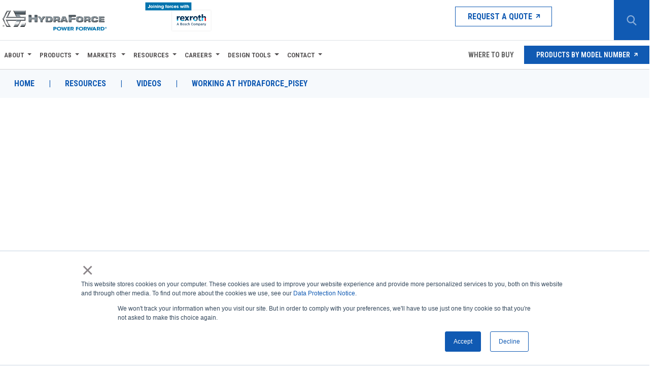

--- FILE ---
content_type: text/html; charset=utf-8
request_url: https://www.hydraforce.com/zasoby/Filmy/working-at-hydraforce_pisey/
body_size: 16467
content:




<!DOCTYPE html>
<html lang="en" > 
<head>
    <meta charset="utf-8" />
    <meta http-equiv="X-UA-Compatible" content="IE=edge" />
    <meta name="viewport" content="width=device-width, initial-scale=1, maximum-scale=5" />
    <meta name="author" content="" />
    <meta name="google-site-verification" content="Az9c6x-V-FQ4O74CnOzelFPtg7Fd2ZTMHgYTsmblHVU" />
    <meta name="title" content="Working at HydraForce - Pisey" />
<meta name="keywords" content="HydraForce, employment, work at HydraForce, career, employee owned" />
<meta name="description" content="Watch Pisey, a HydraForce employee at our Lincolnshire. USA plant share their experience working at HydraForce. Click here to view the video." />

    

    <link href="https://www.hydraforce.com/resources/videos/working-at-hydraforce_pisey/" rel="canonical" />
    <title> Working at HydraForce_Pisey</title>

<!-- Google Tag Manager -->
<script>(function(w,d,s,l,i){w[l]=w[l]||[];w[l].push({'gtm.start':
new Date().getTime(),event:'gtm.js'});var f=d.getElementsByTagName(s)[0],
j=d.createElement(s),dl=l!='dataLayer'?'&l='+l:'';j.async=true;j.src=
'https://www.googletagmanager.com/gtm.js?id='+i+dl;f.parentNode.insertBefore(j,f);
})(window,document,'script','dataLayer','GTM-5K4PN9V');</script>
<!-- End Google Tag Manager -->
<!-- Baidu Tongji -->
<script>
var _hmt=_hmt||[];
(function(){var hm=document.createElement("script");
hm.src='https://hm.baidu.com/hm.js?e55fdbbeee10655490f6e58e8360ee27'
var s=document.getElementsByTagName("script")[0];
s.parentNode.insertBefore(hm, s)})();
</script>
<!-- End Baidu Tongji -->

    <script type="text/javascript" id="hs-script-loader" async defer src="//js.hs-scripts.com/84685.js"></script>


    <link rel="stylesheet" type="text/css" href="/Assets/Web/vendor/jquery-modal/css/modal-video.min.css" />
    <link href="/Assets/Web/scss/font-awesome/css/all.min.css" rel="stylesheet" />
    <link href="/dist/app.css" rel="stylesheet" type="text/css" />

    <script src="/Assets/Web/vendor/jquery/jquery-3.7.1.min.js"></script>
    <script src="/Assets/Web/vendor/jquery-modal/js/jquery-modal-video.min.js"></script>

    
    <script>
!function(T,l,y){var S=T.location,k="script",D="instrumentationKey",C="ingestionendpoint",I="disableExceptionTracking",E="ai.device.",b="toLowerCase",w="crossOrigin",N="POST",e="appInsightsSDK",t=y.name||"appInsights";(y.name||T[e])&&(T[e]=t);var n=T[t]||function(d){var g=!1,f=!1,m={initialize:!0,queue:[],sv:"5",version:2,config:d};function v(e,t){var n={},a="Browser";return n[E+"id"]=a[b](),n[E+"type"]=a,n["ai.operation.name"]=S&&S.pathname||"_unknown_",n["ai.internal.sdkVersion"]="javascript:snippet_"+(m.sv||m.version),{time:function(){var e=new Date;function t(e){var t=""+e;return 1===t.length&&(t="0"+t),t}return e.getUTCFullYear()+"-"+t(1+e.getUTCMonth())+"-"+t(e.getUTCDate())+"T"+t(e.getUTCHours())+":"+t(e.getUTCMinutes())+":"+t(e.getUTCSeconds())+"."+((e.getUTCMilliseconds()/1e3).toFixed(3)+"").slice(2,5)+"Z"}(),iKey:e,name:"Microsoft.ApplicationInsights."+e.replace(/-/g,"")+"."+t,sampleRate:100,tags:n,data:{baseData:{ver:2}}}}var h=d.url||y.src;if(h){function a(e){var t,n,a,i,r,o,s,c,u,p,l;g=!0,m.queue=[],f||(f=!0,t=h,s=function(){var e={},t=d.connectionString;if(t)for(var n=t.split(";"),a=0;a<n.length;a++){var i=n[a].split("=");2===i.length&&(e[i[0][b]()]=i[1])}if(!e[C]){var r=e.endpointsuffix,o=r?e.location:null;e[C]="https://"+(o?o+".":"")+"dc."+(r||"services.visualstudio.com")}return e}(),c=s[D]||d[D]||"",u=s[C],p=u?u+"/v2/track":d.endpointUrl,(l=[]).push((n="SDK LOAD Failure: Failed to load Application Insights SDK script (See stack for details)",a=t,i=p,(o=(r=v(c,"Exception")).data).baseType="ExceptionData",o.baseData.exceptions=[{typeName:"SDKLoadFailed",message:n.replace(/\./g,"-"),hasFullStack:!1,stack:n+"\nSnippet failed to load ["+a+"] -- Telemetry is disabled\nHelp Link: https://go.microsoft.com/fwlink/?linkid=2128109\nHost: "+(S&&S.pathname||"_unknown_")+"\nEndpoint: "+i,parsedStack:[]}],r)),l.push(function(e,t,n,a){var i=v(c,"Message"),r=i.data;r.baseType="MessageData";var o=r.baseData;return o.message='AI (Internal): 99 message:"'+("SDK LOAD Failure: Failed to load Application Insights SDK script (See stack for details) ("+n+")").replace(/\"/g,"")+'"',o.properties={endpoint:a},i}(0,0,t,p)),function(e,t){if(JSON){var n=T.fetch;if(n&&!y.useXhr)n(t,{method:N,body:JSON.stringify(e),mode:"cors"});else if(XMLHttpRequest){var a=new XMLHttpRequest;a.open(N,t),a.setRequestHeader("Content-type","application/json"),a.send(JSON.stringify(e))}}}(l,p))}function i(e,t){f||setTimeout(function(){!t&&m.core||a()},500)}var e=function(){var n=l.createElement(k);n.src=h;var e=y[w];return!e&&""!==e||"undefined"==n[w]||(n[w]=e),n.onload=i,n.onerror=a,n.onreadystatechange=function(e,t){"loaded"!==n.readyState&&"complete"!==n.readyState||i(0,t)},n}();y.ld<0?l.getElementsByTagName("head")[0].appendChild(e):setTimeout(function(){l.getElementsByTagName(k)[0].parentNode.appendChild(e)},y.ld||0)}try{m.cookie=l.cookie}catch(p){}function t(e){for(;e.length;)!function(t){m[t]=function(){var e=arguments;g||m.queue.push(function(){m[t].apply(m,e)})}}(e.pop())}var n="track",r="TrackPage",o="TrackEvent";t([n+"Event",n+"PageView",n+"Exception",n+"Trace",n+"DependencyData",n+"Metric",n+"PageViewPerformance","start"+r,"stop"+r,"start"+o,"stop"+o,"addTelemetryInitializer","setAuthenticatedUserContext","clearAuthenticatedUserContext","flush"]),m.SeverityLevel={Verbose:0,Information:1,Warning:2,Error:3,Critical:4};var s=(d.extensionConfig||{}).ApplicationInsightsAnalytics||{};if(!0!==d[I]&&!0!==s[I]){var c="onerror";t(["_"+c]);var u=T[c];T[c]=function(e,t,n,a,i){var r=u&&u(e,t,n,a,i);return!0!==r&&m["_"+c]({message:e,url:t,lineNumber:n,columnNumber:a,error:i}),r},d.autoExceptionInstrumented=!0}return m}(y.cfg);function a(){y.onInit&&y.onInit(n)}(T[t]=n).queue&&0===n.queue.length?(n.queue.push(a),n.trackPageView({})):a()}(window,document,{src: "https://js.monitor.azure.com/scripts/b/ai.2.gbl.min.js", crossOrigin: "anonymous", cfg: {instrumentationKey: '07be4917-0d4a-4379-9cf4-7ee6af139acf', disableCookiesUsage: false }});
</script>

    <style>
.start-page .splash-block.right-splash {
    margin-top: 45px;
    margin-bottom: 45px;
}

.start-page .right-splash .splash-content .splash-banner {
    background-position: 130% center !important;
    height: 350px;
}

/* ****hero css**** */
.hero-area .hero-content-wrapper {
    padding-top: 0;
}

/* first hero */

.hero-slideshow [name="Better Machine"] span.sub-title {
    color: #00aeef !important;
    max-width: 500px !important;
    display: flex !important;
    margin-bottom: 1rem !important;
}

.hero-slideshow [name="Better Machine"] h1 span.sub-title~span,
.hero-slideshow [name="Better Machine"] h2 span.sub-title~span {
    font-size: 40px;
    font-weight: 600 !important;
    color: #0073ae;
    max-width: 575px !important;
    display: flex;
}

/* third hero */

/* fourth hero */

.hero-slideshow [name="Remarkably More"] span.sub-title {
    display: flex !important;
}

/* fifth hero */

/* sixth hero */

.hero-slideshow [name="Powerful Software Tools"] .hero-area .hero-content-inner h1,
.hero-slideshow [name="Powerful Software Tools"] .hero-area .hero-content-inner h2 {
    max-width: 600px;
}

.hero-slideshow [name="Powerful Software Tools"] .hero-area .hero-content-inner p {
    max-width: 500px;
}

/* seventh hero */


/* eighth hero */

.hero-slideshow [name="Expo"] .hero-content-wrapper .product-image {
    right: 175px;
}

.hero-slideshow [name="Expo"] h2 {
    max-width: 350px;
}

.hero-slideshow [name="Expo"] p {
    max-width: 450px;
}

.hero-slideshow [name="Global Support"] h2 {
    max-width: 550px;
}

/* mobile styles */
@media screen and (max-width: 500px) {

    .hero-slideshow [name="Better Machine"] h1 span.sub-title~span,
    .hero-slideshow [name="Better Machine"] h2 span.sub-title~span {
        font-size: 22px;
        margin-bottom: 1rem;
    }

    .hero-slideshow [name="Expo"] .product-image {
        right: 0 !important;
        margin-top: 0 !important;
    }

    .hero-slideshow [name="Remarkably More"] .product-image {
        margin-top: 120px !important;
    }

    .hero-slideshow [name="CBV Banner"] .product-image img {
        max-width: 215px;
    }

    .hero-slideshow [name="CBV Banner"] .home-page.hero-content-wrapper {
        padding-top: 50px;
    }

    .hero-slideshow [name="Powerful Software Tools"] .product-image {
        margin-top: 40px !important;
    }

    .hero-slideshow [name="Compact Power Modules"] .product-image {
        margin-top: 75px !important;
    }

    [name="Global Support"] .hero-content-inner {
        background: #ffffffba;
    }

    .hero-slideshow [name="Expo"] h2 .sub-title {
        display: flex;
    }
}


@media screen and (min-width: 1000px) {

    /* First Hero: Better Machines  */
    .hero-slideshow [name="Better Machine"] .product-image img {
        max-width: 700px !important;
        max-height: 350px !important;
    }

    .hero-slideshow [name="Better Machine"] .product-image {
        right: 100px !important;
    }

    /* Third Hero: Expo  */

    .hero-slideshow [name="Compact Directional Valves"] .product-image {
        right: 150px !important;
    }

    .hero-slideshow [name="Expo"] .hero-content-wrapper .product-image img {
        transform: translateY(-100px);
    }

    /* Fourth Hero: Compact Directional Valves  */
    .hero-slideshow [name="Compact Directional Valves"] .product-image img {
        max-width: 560px !important;
    }

    /* Fifth Hero: G3/Remarkably More  */
    .hero-slideshow [name="Remarkably More"] .product-image img {
        max-width: 650px !important;
        transform: translateY(-75px);
    }

    .hero-slideshow [name="Remarkably More"] .product-image {
        right: 75px !important;
    }

    /* Sixth Hero: CBV Banner  */
    .hero-slideshow [name="CBV Banner"] .product-image img {
        max-height: 500px !important;
    }

    .hero-slideshow [name="CBV Banner"] .product-image {
        right: 200px !important;
    }

    /* Seventh Hero: Powerful Software Tools  */
    .hero-slideshow [name="Powerful Software Tools"] .product-image img {
        max-width: 500px !important;
        max-height: 100% !important;
        min-width: 500px;
        transform: translateY(-50px);
    }

    .hero-slideshow [name="Powerful Software Tools"] h2 span.sub-title {
        font-size: 60px;
        margin-bottom: 0.5rem !important;
        display: flex;
        color: #62d4ff !important;
    }

    .hero-slideshow [name="Powerful Software Tools"] h2 span:not(.sub-title) {
        display: flex;
        color: #fff;
        font-size: 32px;
        max-width: 450px;
    }

    .hero-slideshow [name="Powerful Software Tools"] .product-image {
        right: 0 !important;
    }

    .hero-slideshow [name="Powerful Software Tools"] .hero-area .hero-content-inner p {
        max-width: 580px;
    }


    /* Eigth Hero: Compact Power Modules  */
    .hero-slideshow [name="Compact Power Modules"] .product-image img {
        max-width: 565px !important;
        max-height: 450px !important;
    }

    .hero-slideshow [name="Compact Power Modules"] .product-image {
        right: 200px !important;
    }

    .hero-slideshow [name="Powerful Software Tools"] h2 span.sub-title {
        font-size: 45px !important;
    }

    .hero-slideshow [name="Powerful Software Tools"] h2 span:not(.sub-title) {
        font-size: 24px !important;
    }

    .hero-slideshow [name="Powerful Software Tools"] .hero-area .hero-content-inner p {
        font-size: 18px;
    }
}

@media screen and (min-width: 1100px) {
    .hero-slideshow [name="Expo"] .hero-content-wrapper .product-image {
        right: 250px;
    }
}

@media screen and (min-width: 1200px) {
    .hero-slideshow [name="Expo"] .hero-content-wrapper .product-image {
        right: 350px;
    }
}

@media screen and (min-width: 1260px) {
    .hero-slideshow [name="Powerful Software Tools"] .product-image img {
        max-width: 100% !important;
    }

    .hero-slideshow [name="Powerful Software Tools"] h2 span.sub-title {
        font-size: 50px !important;
    }

    .hero-slideshow [name="Powerful Software Tools"] h2 span:not(.sub-title) {
        font-size: 28px !important;
    }

    .hero-slideshow [name="Powerful Software Tools"] .hero-area .hero-content-inner p {
        font-size: 20px;
    }
}

@media screen and (min-width: 1300px) {
    .hero-slideshow [name="Expo"] .hero-content-wrapper .product-image {
        right: 450px;
    }
}

@media screen and (min-width: 1400px) {
    .hero-slideshow [name="Expo"] .hero-content-wrapper .product-image {
        right: 525px;
    }

    .hero-slideshow [name="Powerful Software Tools"] .product-image img {
        min-width: 650px;
    }

    .hero-slideshow [name="Powerful Software Tools"] .product-image {
        right: 100px !important;
    }

    .hero-slideshow [name="Powerful Software Tools"] h2 span.sub-title {
        font-size: 50px !important;
    }

    .hero-slideshow [name="Powerful Software Tools"] h2 span:not(.sub-title) {
        font-size: 30px !important;
    }
}

@media screen and (min-width: 1500px) {
    .hero-slideshow [name="Expo"] .hero-content-wrapper .product-image {
        right: 575px;
    }
}

@media screen and (min-width: 1600px) {
    .hero-slideshow [name="Expo"] .hero-content-wrapper .product-image {
        right: 625px;
    }

    .hero-slideshow [name="Powerful Software Tools"] .product-image {
        right: 200px !important;
    }

    .hero-slideshow [name="Powerful Software Tools"] h2 span.sub-title {
        font-size: 55px !important;
    }

    .hero-slideshow [name="Powerful Software Tools"] h2 span:not(.sub-title) {
        font-size: 32px !important;
    }

    .hero-slideshow [name="Powerful Software Tools"] .hero-area .hero-content-inner p {
        font-size: 22px;
    }
}

@media screen and (min-width: 1700px) {
    .hero-slideshow [name="Expo"] .hero-content-wrapper .product-image {
        right: 675px;
    }
}

@media screen and (min-width: 1800px) {
    .hero-slideshow [name="Expo"] .hero-content-wrapper .product-image {
        right: 750px;
    }

    .hero-slideshow [name="Powerful Software Tools"] .product-image {
        right: 300px !important;
    }

    .hero-slideshow [name="Powerful Software Tools"] h2 span.sub-title {
        font-size: 60px !important;
    }
}

.splash-block.left-splash .splash-content .title h3.header {
    text-align: center;
}

@media screen and (max-width: 1600px) {
    .hero-slideshow [name="Better Machine"] .product-image img {
        max-width: 600px !important;
        /* max-height: 350px !important; */
    }
}

@media screen and (max-width: 1400px) {
    .hero-slideshow [name="Better Machine"] .product-image img {
        max-width: 500px !important;
    }
}

@media screen and (max-width: 1200px) {
    .hero-slideshow [name="Better Machine"] .product-image img {
        max-width: 400px !important;
    }
}

@media screen and (max-width: 990px) {
    .hero-slideshow [name="Better Machine"] .product-image img {
        max-width: 100% !important;
    }

    .hero-slideshow .hero-area .hero-content-wrapper {
        padding-top: 0 !important;
    }

    .hero-slideshow .hero-area .product-image {
        margin-top: 0 !important;
    }
}

@media screen and (max-width: 500px) {
    .hero-slideshow .hero-area .hero-content-wrapper {
        padding-top: 70px !important;
    }

    .hero-slideshow .hero-area .product-image {
        margin-top: 60px !important;
    }

    .hero-slideshow [name="Powerful Software Tools"] h2 span.sub-title {
        font-size: 34px;
        color: #fff !important;
    }

    .hero-slideshow [name="Powerful Software Tools"] h2 span:not(.sub-title) {
        font-size: 24px;
        color: #fff !important;
    }

    .hero-slideshow [name="Powerful Software Tools"] h2 {
        margin-bottom: 0.5rem !important;
    }

    .hero-slideshow [name="Powerful Software Tools"] .product-image {
        margin-top: 40px !important;
    }

    .hero-slideshow [name="Powerful Software Tools"] .product-image img {
        max-width: 300px !important;
        min-width: 300px !important;
    }
    
    .hero-slideshow [name="Expo"] .hero-area .hero-content-wrapper .product-image img {
        transform: none !important;
        max-height: 125px;
    }
    .hero-slideshow [name="Expo"] .hero-area {
        background-position: 67.5% 0%;
        background-size: auto 112.5%;
    }
}

@media screen and (min-width: 900px) and (max-width: 990px) {
    .hero-slideshow [name="Powerful Software Tools"] .product-image img {
        min-width: 400px !important;
        max-width: 400px !important;
    }

    .hero-slideshow [name="Powerful Software Tools"] h2 {
        margin-bottom: 0.5rem;
    }

    .hero-slideshow [name="Powerful Software Tools"] h2 span.sub-title {
        font-size: 40px !important;
        max-width: 400px !important;
    }

    .hero-slideshow [name="Powerful Software Tools"] h2 span:not(.sub-title) {
        font-size: 24px !important;
    }

    .hero-slideshow [name="Powerful Software Tools"] .hero-area .hero-content-inner p {
        max-width: 800px;
        font-size: 18px;
    }
}


/* New CSS */

.hero-slideshow [name="Expo"] h2 span:not(.sub-title) {
    color: #0089cf;
}

.hero-slideshow [name="Expo"] .hero-area .hero-content-wrapper .product-image img {
    max-width: 400px;
    transform: translateY(-150px);
}

@media screen and (min-width: 500px) and (max-width: 1000px) {
    .hero-slideshow [name="Expo"] .hero-content-wrapper .product-image {
        position: absolute;
        top: 100px;
        right: 25px;
    }
    .hero-slideshow [name="Expo"] .hero-area .hero-content-wrapper .product-image img {
        transform: none !important;
        position: absolute;
        right: 0;
        z-index: 999;
        max-width: 325px !important;
    }
}

@media screen and (min-width: 500px) and (max-width: 700px) {
    .hero-slideshow .hero-area .hero-content-wrapper .product-image img {
        max-height: 125px !important;
    }
}
</style>

    


</head>
<body>





<div class="header-content">
	<header class="header-area no-print roboto">
		<div class="container">
			<div class="row">
				<div class="logo-banner">
					<a href="/" class="logo" aria-label="Hydraforce.com" style="display:contents">
						
<img src="/globalassets/hydraforce-logo.svg" alt="" />

					</a>
				</div>
				<div class="hidden-on-mobile d-flex align-items-center justify-content-end">
					
<ul class="main-menu second-menu"><li class="block iconlink displaymode-none">



    <a class="link-button " href="/resources/contact-us/" target="_self" rel="" aria-label="Request a Quote">
        
<img src="" alt="">

        Request a Quote
            <i class="fa fa-arrow-right go-to-arrow"></i>
    </a>
</li></ul>
				</div>
			</div>
		</div>
		<div>
<form action="/search/" id="searchForm" method="get">				<div class="header-search">
					<button class="header-search-icon collapsed" aria-label="Search Button" type="button">
						<img src="/Assets/Web/images/search-icon.svg" alt="Search Button" />
					</button>
					<div class="input-inside">
						<input type="text" placeholder="Search by Product Name, Model Number or Keyword" name="q" id="searchTerm" aria-label="Enter a Search Term" />
						<i class="close-icon fa fa-times" style="color:white"></i>
					</div>
					<div class="hidden-on-desktop mobile-hamburger">
						<button type="button" class="open-hamburger" aria-label="Open navigation menu"><i class="fa fa-bars"></i></button>
						<button type="button" class="close-hamburger" aria-label="Close navigation menu" style="display:none"><i class="fa fa-times"></i></button>
					</div>
				</div>
</form>		</div>

	</header>



<div class="off-canvas-menu-wrap roboto">
    <ul class="off-canvas-menu">
            <li>
                <div class="link-row">
                        <a href="#" class="submenu-toggle collapsed roboto"
                        data-toggle="collapse"
                        data-target="#subMenu-c608017c-0e5d-42b6-ab38-bb82c38edf60"
                        role="button"
                        aria-expanded="false"
                        aria-controls="subMenu-c608017c-0e5d-42b6-ab38-bb82c38edf60"
                        aria-label="Expand Menu"
                        >
                            About
                        </a>

                </div>
                    <ul class="submenu collapse" id="subMenu-c608017c-0e5d-42b6-ab38-bb82c38edf60">
                        <li class="back-to-prev">
                            <a href="#"
                            data-toggle="collapse"
                            data-target="#subMenu-c608017c-0e5d-42b6-ab38-bb82c38edf60"
                            role="button"
                            aria-expanded="false"
                            aria-controls="subMenu-c608017c-0e5d-42b6-ab38-bb82c38edf60"
                            aria-labelledby="Collapse Menu">
                                Back To Previous Menu
                            </a>
                        </li>
                        <li class="sub-menu-header">
                            About
                        </li>
                                <li class="submenu-image-link">
                                    <a href="/about-us/">
                                        <div>
                                            
<img src="/contentassets/7e46e9ab6c4449f697536223f02389da/about.jpg" alt="" />

                                            <span>About Us</span>
                                        </div>
                                        <i class="fa fa-arrow-right go-to-arrow"></i>
                                    </a>
                                </li>
                                <li class="submenu-image-link">
                                    <a href="/resources/news/">
                                        <div>
                                            
<img src="/contentassets/cdae94a99a794eab9f825ca0820f568f/news.jpg" alt="" />

                                            <span>News</span>
                                        </div>
                                        <i class="fa fa-arrow-right go-to-arrow"></i>
                                    </a>
                                </li>
                                <li class="submenu-image-link">
                                    <a href="/about-us/quality/">
                                        <div>
                                            
<img src="/contentassets/5151e0d1da33479cbdf8c027b9fc45cd/product-quality.jpg" alt="" />

                                            <span>Quality</span>
                                        </div>
                                        <i class="fa fa-arrow-right go-to-arrow"></i>
                                    </a>
                                </li>
                    </ul>
            </li>
            <li>
                <div class="link-row">
                        <a href="#" class="submenu-toggle collapsed roboto"
                        data-toggle="collapse"
                        data-target="#subMenu-59f2332a-f857-4672-9281-72dc65c1b651"
                        role="button"
                        aria-expanded="false"
                        aria-controls="subMenu-59f2332a-f857-4672-9281-72dc65c1b651"
                        aria-label="Expand Menu"
                        >
                            Products
                        </a>

                </div>
                    <ul class="submenu collapse" id="subMenu-59f2332a-f857-4672-9281-72dc65c1b651">
                        <li class="back-to-prev">
                            <a href="#"
                            data-toggle="collapse"
                            data-target="#subMenu-59f2332a-f857-4672-9281-72dc65c1b651"
                            role="button"
                            aria-expanded="false"
                            aria-controls="subMenu-59f2332a-f857-4672-9281-72dc65c1b651"
                            aria-labelledby="Collapse Menu">
                                Back To Previous Menu
                            </a>
                        </li>
                        <li class="sub-menu-header">
                            Products
                        </li>
                                <li class="dynamic-expander">
                                    <a href="#"
                                    data-toggle="collapse"
                                    data-target="#dynamic-subMenu-6a9c4c66-f974-487b-8021-6bd2460cc36d"
                                    role="button"
                                    aria-expanded="false"
                                    aria-controls="dynamic-subMenu-6a9c4c66-f974-487b-8021-6bd2460cc36d"
                                    aria-labelledby="Expand Dynamic Menu"
                                    class="dropdown-toggle collapsed"
                                    >
                                        Cartridge Valves
                                    </a>
                                </li>
                                <li>
                                    <div class="dynamic-submenu collapse" id="dynamic-subMenu-6a9c4c66-f974-487b-8021-6bd2460cc36d">
                                            <div class="dynamic-sub-item">
                                                <a href="/products/cartridge-valves/directional-control-valves/">
                                                    <span>Directional Control Valves</span>
                                                    <i class="fa fa-arrow-right go-to-arrow"></i>
                                                </a>
                                            </div>
                                            <div class="dynamic-sub-item">
                                                <a href="/products/cartridge-valves/electro-proportional-valves/">
                                                    <span>Electro-proportional Valves</span>
                                                    <i class="fa fa-arrow-right go-to-arrow"></i>
                                                </a>
                                            </div>
                                            <div class="dynamic-sub-item">
                                                <a href="/products/cartridge-valves/flow-control-valves/">
                                                    <span>Flow Control Valves</span>
                                                    <i class="fa fa-arrow-right go-to-arrow"></i>
                                                </a>
                                            </div>
                                            <div class="dynamic-sub-item">
                                                <a href="/products/cartridge-valves/pressure-control-valves/">
                                                    <span>Pressure Control Valves</span>
                                                    <i class="fa fa-arrow-right go-to-arrow"></i>
                                                </a>
                                            </div>
                                            <div class="dynamic-sub-item">
                                                <a href="/products/cartridge-valves/solenoid-valves/">
                                                    <span>Solenoid Valves</span>
                                                    <i class="fa fa-arrow-right go-to-arrow"></i>
                                                </a>
                                            </div>
                                            <div class="dynamic-sub-item">
                                                <a href="/products/cartridge-valves/load-holding-valves/">
                                                    <span>Load Holding Valves</span>
                                                    <i class="fa fa-arrow-right go-to-arrow"></i>
                                                </a>
                                            </div>
                                            <div class="dynamic-sub-item">
                                                <a href="/products/cartridge-valves/cartridge-valve-accessories/">
                                                    <span>Cartridge Valve Accessories</span>
                                                    <i class="fa fa-arrow-right go-to-arrow"></i>
                                                </a>
                                            </div>
                                    </div>
                                </li>
                                <li class="dynamic-expander">
                                    <a href="#"
                                    data-toggle="collapse"
                                    data-target="#dynamic-subMenu-29628462-3b5d-4c94-b714-d9819af09534"
                                    role="button"
                                    aria-expanded="false"
                                    aria-controls="dynamic-subMenu-29628462-3b5d-4c94-b714-d9819af09534"
                                    aria-labelledby="Expand Dynamic Menu"
                                    class="dropdown-toggle collapsed"
                                    >
                                        Compact Directional Valves
                                    </a>
                                </li>
                                <li>
                                    <div class="dynamic-submenu collapse" id="dynamic-subMenu-29628462-3b5d-4c94-b714-d9819af09534">
                                            <div class="dynamic-sub-item">
                                                <a href="/products/compact-directional-valves/cetop/">
                                                    <span>Cetop Valves</span>
                                                    <i class="fa fa-arrow-right go-to-arrow"></i>
                                                </a>
                                            </div>
                                            <div class="dynamic-sub-item">
                                                <a href="/products/compact-directional-valves/diverters/">
                                                    <span>Diverters</span>
                                                    <i class="fa fa-arrow-right go-to-arrow"></i>
                                                </a>
                                            </div>
                                            <div class="dynamic-sub-item">
                                                <a href="/products/compact-directional-valves/non-compensated-and-post-compensated/">
                                                    <span>Non-compensated and Post-compensated</span>
                                                    <i class="fa fa-arrow-right go-to-arrow"></i>
                                                </a>
                                            </div>
                                            <div class="dynamic-sub-item">
                                                <a href="/products/compact-directional-valves/pre-compensated/">
                                                    <span>Pre-compensated</span>
                                                    <i class="fa fa-arrow-right go-to-arrow"></i>
                                                </a>
                                            </div>
                                            <div class="dynamic-sub-item">
                                                <a href="/products/compact-directional-valves/spool-position-sensor/spm/">
                                                    <span>Spool Position Sensor</span>
                                                    <i class="fa fa-arrow-right go-to-arrow"></i>
                                                </a>
                                            </div>
                                            <div class="dynamic-sub-item">
                                                <a href="/products/compact-directional-valves/stand-alone-4-way-directional-valves/">
                                                    <span>Stand-alone 4-way Directional Valves</span>
                                                    <i class="fa fa-arrow-right go-to-arrow"></i>
                                                </a>
                                            </div>
                                    </div>
                                </li>
                                <li class="dynamic-expander">
                                    <a href="#"
                                    data-toggle="collapse"
                                    data-target="#dynamic-subMenu-512731c9-0b29-4832-b20f-4101c223aeb8"
                                    role="button"
                                    aria-expanded="false"
                                    aria-controls="dynamic-subMenu-512731c9-0b29-4832-b20f-4101c223aeb8"
                                    aria-labelledby="Expand Dynamic Menu"
                                    class="dropdown-toggle collapsed"
                                    >
                                        Compact Motion Control Valves
                                    </a>
                                </li>
                                <li>
                                    <div class="dynamic-submenu collapse" id="dynamic-subMenu-512731c9-0b29-4832-b20f-4101c223aeb8">
                                            <div class="dynamic-sub-item">
                                                <a href="/products/compact-motion-control-valves/check-and-metering-valves/">
                                                    <span>Check and Metering Valves</span>
                                                    <i class="fa fa-arrow-right go-to-arrow"></i>
                                                </a>
                                            </div>
                                            <div class="dynamic-sub-item">
                                                <a href="/products/compact-motion-control-valves/counterbalance-valves/">
                                                    <span>Counterbalance Valves</span>
                                                    <i class="fa fa-arrow-right go-to-arrow"></i>
                                                </a>
                                            </div>
                                            <div class="dynamic-sub-item">
                                                <a href="/products/compact-motion-control-valves/flow-control-valves/">
                                                    <span>Flow Control Valves</span>
                                                    <i class="fa fa-arrow-right go-to-arrow"></i>
                                                </a>
                                            </div>
                                            <div class="dynamic-sub-item">
                                                <a href="/products/compact-motion-control-valves/load-lowering-control-with-relief/">
                                                    <span>Load Lowering Control with Relief</span>
                                                    <i class="fa fa-arrow-right go-to-arrow"></i>
                                                </a>
                                            </div>
                                            <div class="dynamic-sub-item">
                                                <a href="/products/compact-motion-control-valves/motion-control-valves/">
                                                    <span>Motion Control Valves</span>
                                                    <i class="fa fa-arrow-right go-to-arrow"></i>
                                                </a>
                                            </div>
                                            <div class="dynamic-sub-item">
                                                <a href="/products/compact-motion-control-valves/pilot-to-open-check-valves/">
                                                    <span>Pilot to Open Check Valves</span>
                                                    <i class="fa fa-arrow-right go-to-arrow"></i>
                                                </a>
                                            </div>
                                            <div class="dynamic-sub-item">
                                                <a href="/products/compact-motion-control-valves/shuttle-valves/vfc/">
                                                    <span>Shuttle Valves</span>
                                                    <i class="fa fa-arrow-right go-to-arrow"></i>
                                                </a>
                                            </div>
                                    </div>
                                </li>
                                <li class="dynamic-expander">
                                    <a href="#"
                                    data-toggle="collapse"
                                    data-target="#dynamic-subMenu-4c0e8a2b-0ea3-4e29-9cc7-cd480aaed0c6"
                                    role="button"
                                    aria-expanded="false"
                                    aria-controls="dynamic-subMenu-4c0e8a2b-0ea3-4e29-9cc7-cd480aaed0c6"
                                    aria-labelledby="Expand Dynamic Menu"
                                    class="dropdown-toggle collapsed"
                                    >
                                        Compact Power Modules
                                    </a>
                                </li>
                                <li>
                                    <div class="dynamic-submenu collapse" id="dynamic-subMenu-4c0e8a2b-0ea3-4e29-9cc7-cd480aaed0c6">
                                            <div class="dynamic-sub-item">
                                                <a href="/products/compact-power-modules/me-mr-series/me-mr/">
                                                    <span>ME, MR Series</span>
                                                    <i class="fa fa-arrow-right go-to-arrow"></i>
                                                </a>
                                            </div>
                                            <div class="dynamic-sub-item">
                                                <a href="/products/compact-power-modules/k-ke-ks-series/k-ke-ks/">
                                                    <span>K, KE, KS Series</span>
                                                    <i class="fa fa-arrow-right go-to-arrow"></i>
                                                </a>
                                            </div>
                                            <div class="dynamic-sub-item">
                                                <a href="/products/compact-power-modules/dl-series/dl/">
                                                    <span>DL Series</span>
                                                    <i class="fa fa-arrow-right go-to-arrow"></i>
                                                </a>
                                            </div>
                                            <div class="dynamic-sub-item">
                                                <a href="/products/compact-power-modules/mt-series/mt/">
                                                    <span>MT Series</span>
                                                    <i class="fa fa-arrow-right go-to-arrow"></i>
                                                </a>
                                            </div>
                                    </div>
                                </li>
                                <li class="dynamic-expander">
                                    <a href="#"
                                    data-toggle="collapse"
                                    data-target="#dynamic-subMenu-fdbf5863-c5d4-4e3c-8720-1a8408602a57"
                                    role="button"
                                    aria-expanded="false"
                                    aria-controls="dynamic-subMenu-fdbf5863-c5d4-4e3c-8720-1a8408602a57"
                                    aria-labelledby="Expand Dynamic Menu"
                                    class="dropdown-toggle collapsed"
                                    >
                                        Electronic Controls
                                    </a>
                                </li>
                                <li>
                                    <div class="dynamic-submenu collapse" id="dynamic-subMenu-fdbf5863-c5d4-4e3c-8720-1a8408602a57">
                                            <div class="dynamic-sub-item">
                                                <a href="/products/electronic-vehicle-controls/valve-drivers/">
                                                    <span>Valve Drivers</span>
                                                    <i class="fa fa-arrow-right go-to-arrow"></i>
                                                </a>
                                            </div>
                                            <div class="dynamic-sub-item">
                                                <a href="/products/electronic-vehicle-controls/electronic-control-units-ecu/">
                                                    <span>Electronic Control Units (ECU)</span>
                                                    <i class="fa fa-arrow-right go-to-arrow"></i>
                                                </a>
                                            </div>
                                            <div class="dynamic-sub-item">
                                                <a href="/products/electronic-vehicle-controls/operator-interface-devices/">
                                                    <span>Operator Interface Devices</span>
                                                    <i class="fa fa-arrow-right go-to-arrow"></i>
                                                </a>
                                            </div>
                                            <div class="dynamic-sub-item">
                                                <a href="/products/electronic-vehicle-controls/sensors/">
                                                    <span>Sensors</span>
                                                    <i class="fa fa-arrow-right go-to-arrow"></i>
                                                </a>
                                            </div>
                                            <div class="dynamic-sub-item">
                                                <a href="/products/electronic-vehicle-controls/remote-access/">
                                                    <span>Telematics/Remote Access Devices</span>
                                                    <i class="fa fa-arrow-right go-to-arrow"></i>
                                                </a>
                                            </div>
                                            <div class="dynamic-sub-item">
                                                <a href="/design-tools/hf-impulse/">
                                                    <span>Software</span>
                                                    <i class="fa fa-arrow-right go-to-arrow"></i>
                                                </a>
                                            </div>
                                    </div>
                                </li>
                                <li class="dynamic-expander">
                                    <a href="#"
                                    data-toggle="collapse"
                                    data-target="#dynamic-subMenu-df16c49a-256b-47c0-a2ba-abab00623fcc"
                                    role="button"
                                    aria-expanded="false"
                                    aria-controls="dynamic-subMenu-df16c49a-256b-47c0-a2ba-abab00623fcc"
                                    aria-labelledby="Expand Dynamic Menu"
                                    class="dropdown-toggle collapsed"
                                    >
                                        Sleeve for Line Mounting
                                    </a>
                                </li>
                                <li>
                                    <div class="dynamic-submenu collapse" id="dynamic-subMenu-df16c49a-256b-47c0-a2ba-abab00623fcc">
                                            <div class="dynamic-sub-item">
                                                <a href="/products/sleeve-for-line-mounting/flow-control-valves/">
                                                    <span>Flow Controls Sleeve</span>
                                                    <i class="fa fa-arrow-right go-to-arrow"></i>
                                                </a>
                                            </div>
                                            <div class="dynamic-sub-item">
                                                <a href="/products/sleeve-for-line-mounting/load-holding-valves/">
                                                    <span>Load Holding</span>
                                                    <i class="fa fa-arrow-right go-to-arrow"></i>
                                                </a>
                                            </div>
                                            <div class="dynamic-sub-item">
                                                <a href="/products/sleeve-for-line-mounting/directional-control-valves/">
                                                    <span>Directional Controls Sleeve</span>
                                                    <i class="fa fa-arrow-right go-to-arrow"></i>
                                                </a>
                                            </div>
                                    </div>
                                </li>
                                <li class="dynamic-expander">
                                    <a href="#"
                                    data-toggle="collapse"
                                    data-target="#dynamic-subMenu-3a03cb3b-3381-4a5f-86b2-a5a3caf83a1a"
                                    role="button"
                                    aria-expanded="false"
                                    aria-controls="dynamic-subMenu-3a03cb3b-3381-4a5f-86b2-a5a3caf83a1a"
                                    aria-labelledby="Expand Dynamic Menu"
                                    class="dropdown-toggle collapsed"
                                    >
                                        Manifolds and Plates
                                    </a>
                                </li>
                                <li>
                                    <div class="dynamic-submenu collapse" id="dynamic-subMenu-3a03cb3b-3381-4a5f-86b2-a5a3caf83a1a">
                                            <div class="dynamic-sub-item">
                                                <a href="/products/manifolds-and-plates/line-mount/">
                                                    <span>Line Mount</span>
                                                    <i class="fa fa-arrow-right go-to-arrow"></i>
                                                </a>
                                            </div>
                                            <div class="dynamic-sub-item">
                                                <a href="/products/manifolds-and-plates/sub-plate/">
                                                    <span>Sub Plate</span>
                                                    <i class="fa fa-arrow-right go-to-arrow"></i>
                                                </a>
                                            </div>
                                            <div class="dynamic-sub-item">
                                                <a href="/products/manifolds-and-plates/standard-manifolds-with-cartridges/">
                                                    <span>Standard Manifolds with Cartridges</span>
                                                    <i class="fa fa-arrow-right go-to-arrow"></i>
                                                </a>
                                            </div>
                                            <div class="dynamic-sub-item">
                                                <a href="/products/custom-manifolds/">
                                                    <span>Custom Manifolds</span>
                                                    <i class="fa fa-arrow-right go-to-arrow"></i>
                                                </a>
                                            </div>
                                            <div class="dynamic-sub-item">
                                                <a href="/design-tools/i-choose-design-tool/">
                                                    <span>i-CHoose Design Software</span>
                                                    <i class="fa fa-arrow-right go-to-arrow"></i>
                                                </a>
                                            </div>
                                    </div>
                                </li>
                            <li>
                                <div class="bottom-links">
                                    


    <a class="link-button" href="/products/" target="_self" rel="" aria-label="All Products">
        All Products
        <i class="fa fa-arrow-right go-to-arrow"></i>
    </a>


    <a class="link-button" href="/categories/" target="_self" rel="" aria-label="Product Categories">
        Product Categories
        <i class="fa fa-arrow-right go-to-arrow"></i>
    </a>


    <a class="link-button" href="/products/product-listings/" target="_self" rel="" aria-label="Products By Model Number">
        Products By Model Number
        <i class="fa fa-arrow-right go-to-arrow"></i>
    </a>

                                </div>
                            </li>
                    </ul>
            </li>
            <li>
                <div class="link-row">
                        <a href="#" class="submenu-toggle collapsed roboto"
                        data-toggle="collapse"
                        data-target="#subMenu-bed5604e-0ade-4dc9-b4e5-e851e57e56e7"
                        role="button"
                        aria-expanded="false"
                        aria-controls="subMenu-bed5604e-0ade-4dc9-b4e5-e851e57e56e7"
                        aria-label="Expand Menu"
                        >
                            Markets 
                        </a>

                </div>
                    <ul class="submenu collapse" id="subMenu-bed5604e-0ade-4dc9-b4e5-e851e57e56e7">
                        <li class="back-to-prev">
                            <a href="#"
                            data-toggle="collapse"
                            data-target="#subMenu-bed5604e-0ade-4dc9-b4e5-e851e57e56e7"
                            role="button"
                            aria-expanded="false"
                            aria-controls="subMenu-bed5604e-0ade-4dc9-b4e5-e851e57e56e7"
                            aria-labelledby="Collapse Menu">
                                Back To Previous Menu
                            </a>
                        </li>
                        <li class="sub-menu-header">
                            Markets 
                        </li>
                                <li class="submenu-image-link">
                                    <a href="/markets/aerial-work-platforms/">
                                        <div>
                                            
<img src="/globalassets/6.-navigation/navigation_markets-served/aerial-work.png" alt="" />

                                            <span>Aerial Work Platforms</span>
                                        </div>
                                        <i class="fa fa-arrow-right go-to-arrow"></i>
                                    </a>
                                </li>
                                <li class="submenu-image-link">
                                    <a href="/markets/agriculture/">
                                        <div>
                                            
<img src="/contentassets/0c091db3090541ed8e699fda8abbcaeb/agrilcture.png" alt="" />

                                            <span>Agriculture</span>
                                        </div>
                                        <i class="fa fa-arrow-right go-to-arrow"></i>
                                    </a>
                                </li>
                                <li class="submenu-image-link">
                                    <a href="/markets/construction/">
                                        <div>
                                            
<img src="/contentassets/697bc7803b62471da214aa711d92a20a/construction-2.png" alt="" />

                                            <span>Construction</span>
                                        </div>
                                        <i class="fa fa-arrow-right go-to-arrow"></i>
                                    </a>
                                </li>
                                <li class="submenu-image-link">
                                    <a href="/markets/forestry/">
                                        <div>
                                            
<img src="/contentassets/f352f0b812394d2b963f76daabea5615/declimbers-saws.png" alt="" />

                                            <span>Forestry Equipment</span>
                                        </div>
                                        <i class="fa fa-arrow-right go-to-arrow"></i>
                                    </a>
                                </li>
                                <li class="submenu-image-link">
                                    <a href="/markets/material-handling/">
                                        <div>
                                            
<img src="/globalassets/6.-navigation/navigation_markets-served/material-handling.png" alt="" />

                                            <span>Material Handling</span>
                                        </div>
                                        <i class="fa fa-arrow-right go-to-arrow"></i>
                                    </a>
                                </li>
                                <li class="submenu-image-link">
                                    <a href="/markets/hydraulic/">
                                        <div>
                                            
<img src="/contentassets/ce55d4e2aec446e58515534d5af5f9f3/fluid-power.png" alt="" />

                                            <span>Fluid Power</span>
                                        </div>
                                        <i class="fa fa-arrow-right go-to-arrow"></i>
                                    </a>
                                </li>
                                <li class="submenu-image-link">
                                    <a href="/markets/industrial/">
                                        <div>
                                            
<img src="/contentassets/25b092e706284710873eb17d6dc84420/industrial-press.png" alt="" />

                                            <span>Industrial</span>
                                        </div>
                                        <i class="fa fa-arrow-right go-to-arrow"></i>
                                    </a>
                                </li>
                                <li class="submenu-image-link">
                                    <a href="/markets/mining/">
                                        <div>
                                            
<img src="/contentassets/a3c8482fc4ac43318d10aad522fe6da3/dump-truck.png" alt="" />

                                            <span>Mining</span>
                                        </div>
                                        <i class="fa fa-arrow-right go-to-arrow"></i>
                                    </a>
                                </li>
                                <li class="submenu-image-link">
                                    <a href="/markets/municipal/">
                                        <div>
                                            
<img src="/globalassets/6.-navigation/navigation_markets-served/municipal-nav-40x58.jpg" alt="" />

                                            <span>Municipal</span>
                                        </div>
                                        <i class="fa fa-arrow-right go-to-arrow"></i>
                                    </a>
                                </li>
                                <li class="submenu-image-link">
                                    <a href="/markets/paving/">
                                        <div>
                                            
<img src="/contentassets/24adb8032da549b38514849d42382910/paving.png" alt="" />

                                            <span>Paving</span>
                                        </div>
                                        <i class="fa fa-arrow-right go-to-arrow"></i>
                                    </a>
                                </li>
                                <li class="submenu-image-link">
                                    <a href="/markets/powertrain-transmission/">
                                        <div>
                                            
<img src="/contentassets/137f166dc6a14b2aa2da3e50ff8c917d/transmission.png" alt="" />

                                            <span>Powertrain and Transmission</span>
                                        </div>
                                        <i class="fa fa-arrow-right go-to-arrow"></i>
                                    </a>
                                </li>
                                <li class="submenu-image-link">
                                    <a href="/markets/truck-work-equipment/">
                                        <div>
                                            
<img src="/contentassets/d668211c15d947c59d23ace973f920da/fire-truck.png" alt="" />

                                            <span>Truck Work Equipment</span>
                                        </div>
                                        <i class="fa fa-arrow-right go-to-arrow"></i>
                                    </a>
                                </li>
                                <li class="submenu-image-link">
                                    <a href="/markets/turf-care/">
                                        <div>
                                            
<img src="/globalassets/6.-navigation/navigation_markets-served/turf-care.png" alt="" />

                                            <span>Turf Care</span>
                                        </div>
                                        <i class="fa fa-arrow-right go-to-arrow"></i>
                                    </a>
                                </li>
                                <li class="submenu-image-link">
                                    <a href="/markets/other/">
                                        <div>
                                            
<img src="/contentassets/bb5362bb386e478ebc792abf80ebc63b/wind-turbine-2.png" alt="" />

                                            <span>Other</span>
                                        </div>
                                        <i class="fa fa-arrow-right go-to-arrow"></i>
                                    </a>
                                </li>
                            <li>
                                <div class="bottom-links">
                                    


    <a class="link-button" href="/markets/" target="_self" rel="" aria-label="See All Markets">
        See All Markets
        <i class="fa fa-arrow-right go-to-arrow"></i>
    </a>

                                </div>
                            </li>
                    </ul>
            </li>
            <li>
                <div class="link-row">
                        <a href="#" class="submenu-toggle collapsed roboto"
                        data-toggle="collapse"
                        data-target="#subMenu-b6f5cf41-1e71-4389-ac64-b26138b3364d"
                        role="button"
                        aria-expanded="false"
                        aria-controls="subMenu-b6f5cf41-1e71-4389-ac64-b26138b3364d"
                        aria-label="Expand Menu"
                        >
                            Resources
                        </a>

                </div>
                    <ul class="submenu collapse" id="subMenu-b6f5cf41-1e71-4389-ac64-b26138b3364d">
                        <li class="back-to-prev">
                            <a href="#"
                            data-toggle="collapse"
                            data-target="#subMenu-b6f5cf41-1e71-4389-ac64-b26138b3364d"
                            role="button"
                            aria-expanded="false"
                            aria-controls="subMenu-b6f5cf41-1e71-4389-ac64-b26138b3364d"
                            aria-labelledby="Collapse Menu">
                                Back To Previous Menu
                            </a>
                        </li>
                        <li class="sub-menu-header">
                            Resources
                        </li>
                                <li class="submenu-image-link">
                                    <a href="/resources/literature/">
                                        <div>
                                            
<img src="/globalassets/guides.png" alt="" />

                                            <span>Literature</span>
                                        </div>
                                        <i class="fa fa-arrow-right go-to-arrow"></i>
                                    </a>
                                </li>
                                <li class="submenu-image-link">
                                    <a href="/resources/technical-reference/">
                                        <div>
                                            
<img src="/contentassets/c8bd013d35e14e438488f7bdd037b95b/techref.png" alt="" />

                                            <span>Technical References</span>
                                        </div>
                                        <i class="fa fa-arrow-right go-to-arrow"></i>
                                    </a>
                                </li>
                                <li class="submenu-image-link">
                                    <a href="/resources/case-studies/">
                                        <div>
                                            
<img src="/contentassets/adc0d223c31845f982d2f15f3972588a/casestudy.png" alt="" />

                                            <span>Case Studies</span>
                                        </div>
                                        <i class="fa fa-arrow-right go-to-arrow"></i>
                                    </a>
                                </li>
                                <li class="submenu-image-link">
                                    <a href="/resources/videos/">
                                        <div>
                                            
<img src="/contentassets/79ad277f6c924de890f03d84522dc9a4/videolib.png" alt="" />

                                            <span>Video Library</span>
                                        </div>
                                        <i class="fa fa-arrow-right go-to-arrow"></i>
                                    </a>
                                </li>
                                <li class="submenu-image-link">
                                    <a href="/resources/events/">
                                        <div>
                                            
<img src="/contentassets/9ef4650ce5a74f579ed77cd284abc5a3/training.png" alt="" />

                                            <span>Events</span>
                                        </div>
                                        <i class="fa fa-arrow-right go-to-arrow"></i>
                                    </a>
                                </li>
                                <li class="submenu-image-link">
                                    <a href="/resources/news/">
                                        <div>
                                            
<img src="/contentassets/c11f270d227749e7ba51f4777ef52310/news.png" alt="" />

                                            <span>News</span>
                                        </div>
                                        <i class="fa fa-arrow-right go-to-arrow"></i>
                                    </a>
                                </li>
                                <li class="submenu-image-link">
                                    <a href="/resources/thinking/">
                                        <div>
                                            
<img src="/contentassets/67016c0fd6ab4be79051dca43e6686af/thinking.png" alt="" />

                                            <span>Thinking</span>
                                        </div>
                                        <i class="fa fa-arrow-right go-to-arrow"></i>
                                    </a>
                                </li>
                                <li class="submenu-image-link">
                                    <a href="/resources/contact-us/">
                                        <div>
                                            
<img src="/contentassets/51940bc3cdb3493387b8be91fe054c37/contactus.png" alt="" />

                                            <span>Contact Us</span>
                                        </div>
                                        <i class="fa fa-arrow-right go-to-arrow"></i>
                                    </a>
                                </li>
                            <li>
                                <div class="bottom-links">
                                    


    <a class="link-button" href="/resources/" target="_self" rel="" aria-label="See All Resources">
        See All Resources
        <i class="fa fa-arrow-right go-to-arrow"></i>
    </a>

                                </div>
                            </li>
                    </ul>
            </li>
            <li>
                <div class="link-row">
                        <a href="#" class="submenu-toggle collapsed roboto"
                        data-toggle="collapse"
                        data-target="#subMenu-f55da151-27af-46a1-a379-d23f2fa16e69"
                        role="button"
                        aria-expanded="false"
                        aria-controls="subMenu-f55da151-27af-46a1-a379-d23f2fa16e69"
                        aria-label="Expand Menu"
                        >
                            Careers
                        </a>

                </div>
                    <ul class="submenu collapse" id="subMenu-f55da151-27af-46a1-a379-d23f2fa16e69">
                        <li class="back-to-prev">
                            <a href="#"
                            data-toggle="collapse"
                            data-target="#subMenu-f55da151-27af-46a1-a379-d23f2fa16e69"
                            role="button"
                            aria-expanded="false"
                            aria-controls="subMenu-f55da151-27af-46a1-a379-d23f2fa16e69"
                            aria-labelledby="Collapse Menu">
                                Back To Previous Menu
                            </a>
                        </li>
                        <li class="sub-menu-header">
                            Careers
                        </li>
                                <li class="submenu-image-link">
                                    <a href="/careers-usa/">
                                        <div>
                                            
<img src="/globalassets/6.-navigation/navigation_careers/north_america.png" alt="" />

                                            <span>North America</span>
                                        </div>
                                        <i class="fa fa-arrow-right go-to-arrow"></i>
                                    </a>
                                </li>
                                <li class="submenu-image-link">
                                    <a href="/careers-ukeurope/">
                                        <div>
                                            
<img src="/globalassets/6.-navigation/navigation_careers/europe.png" alt="" />

                                            <span>UK &amp; Europe</span>
                                        </div>
                                        <i class="fa fa-arrow-right go-to-arrow"></i>
                                    </a>
                                </li>
                                <li class="submenu-image-link">
                                    <a href="/careers-china/">
                                        <div>
                                            
<img src="/globalassets/6.-navigation/navigation_careers/asia.png" alt="" />

                                            <span>Asia-Pacific</span>
                                        </div>
                                        <i class="fa fa-arrow-right go-to-arrow"></i>
                                    </a>
                                </li>
                                <li class="submenu-image-link">
                                    <a href="/careers-brazil/">
                                        <div>
                                            
<img src="/globalassets/6.-navigation/navigation_careers/south_america.png" alt="" />

                                            <span>South America</span>
                                        </div>
                                        <i class="fa fa-arrow-right go-to-arrow"></i>
                                    </a>
                                </li>
                            <li>
                                <div class="bottom-links">
                                    


    <a class="link-button" href="/careers/" target="_self" rel="" aria-label="View Careers Center">
        View Careers Center
        <i class="fa fa-arrow-right go-to-arrow"></i>
    </a>

                                </div>
                            </li>
                    </ul>
            </li>
            <li>
                <div class="link-row">
                        <a href="#" class="submenu-toggle collapsed roboto"
                        data-toggle="collapse"
                        data-target="#subMenu-3d9c0545-0b92-4a7a-81f5-376109e16c5f"
                        role="button"
                        aria-expanded="false"
                        aria-controls="subMenu-3d9c0545-0b92-4a7a-81f5-376109e16c5f"
                        aria-label="Expand Menu"
                        >
                            Design Tools
                        </a>

                </div>
                    <ul class="submenu collapse" id="subMenu-3d9c0545-0b92-4a7a-81f5-376109e16c5f">
                        <li class="back-to-prev">
                            <a href="#"
                            data-toggle="collapse"
                            data-target="#subMenu-3d9c0545-0b92-4a7a-81f5-376109e16c5f"
                            role="button"
                            aria-expanded="false"
                            aria-controls="subMenu-3d9c0545-0b92-4a7a-81f5-376109e16c5f"
                            aria-labelledby="Collapse Menu">
                                Back To Previous Menu
                            </a>
                        </li>
                        <li class="sub-menu-header">
                            Design Tools
                        </li>
                                <li class="submenu-image-link">
                                    <a href="/design-tools/i-choose-design-tool/">
                                        <div>
                                            
<img src="/contentassets/1ce1137e8b9544b782d89b5f59601faa/i-choose.jpg" alt="" />

                                            <span>i-CHoose Design Software</span>
                                        </div>
                                        <i class="fa fa-arrow-right go-to-arrow"></i>
                                    </a>
                                </li>
                                <li class="submenu-image-link">
                                    <a href="/design-tools/hf-impulse/">
                                        <div>
                                            
<img src="/contentassets/2d63f15fc22847afa963d5a61077e312/hf-impulse-tool.jpg" alt="" />

                                            <span>HF Impulse 2.0 Configuration Software</span>
                                        </div>
                                        <i class="fa fa-arrow-right go-to-arrow"></i>
                                    </a>
                                </li>
                    </ul>
            </li>
            <li>
                <div class="link-row">
                        <a href="#" class="submenu-toggle collapsed roboto"
                        data-toggle="collapse"
                        data-target="#subMenu-477b2bc9-dd41-42a7-9f37-580db85c7545"
                        role="button"
                        aria-expanded="false"
                        aria-controls="subMenu-477b2bc9-dd41-42a7-9f37-580db85c7545"
                        aria-label="Expand Menu"
                        >
                            Contact
                        </a>

                </div>
                    <ul class="submenu collapse" id="subMenu-477b2bc9-dd41-42a7-9f37-580db85c7545">
                        <li class="back-to-prev">
                            <a href="#"
                            data-toggle="collapse"
                            data-target="#subMenu-477b2bc9-dd41-42a7-9f37-580db85c7545"
                            role="button"
                            aria-expanded="false"
                            aria-controls="subMenu-477b2bc9-dd41-42a7-9f37-580db85c7545"
                            aria-labelledby="Collapse Menu">
                                Back To Previous Menu
                            </a>
                        </li>
                        <li class="sub-menu-header">
                            Contact
                        </li>
                                <li class="submenu-image-link">
                                    <a href="/resources/contact-us/">
                                        <div>
                                            
<img src="/contentassets/1c91ec236c894463a1ee05c421a1834b/checklist-icon.svg" alt="" />

                                            <span>Request A Quote</span>
                                        </div>
                                        <i class="fa fa-arrow-right go-to-arrow"></i>
                                    </a>
                                </li>
                                <li class="submenu-image-link">
                                    <a href="/resources/contact-us/?tab=inquiry">
                                        <div>
                                            
<img src="/contentassets/626c101771954ede9c6aa2758aeecc12/question-icon.svg" alt="" />

                                            <span>General Inquiries</span>
                                        </div>
                                        <i class="fa fa-arrow-right go-to-arrow"></i>
                                    </a>
                                </li>
                                <li class="submenu-image-link">
                                    <a href="/resources/contact-us/?tab=tech-support">
                                        <div>
                                            
<img src="/contentassets/9404e87f39784c0ba4ba565c2a2d5594/technical-support-icon.svg" alt="" />

                                            <span>Technical Support</span>
                                        </div>
                                        <i class="fa fa-arrow-right go-to-arrow"></i>
                                    </a>
                                </li>
                                <li class="submenu-image-link">
                                    <a href="/resources/contact-us/?tab=newsletter">
                                        <div>
                                            
<img src="/contentassets/e97794df97be4d0c9a994da6a06b2eaf/newsletter-icon.svg" alt="" />

                                            <span>Newsletter Signup</span>
                                        </div>
                                        <i class="fa fa-arrow-right go-to-arrow"></i>
                                    </a>
                                </li>
                                <li class="submenu-image-link">
                                    <a href="/resources/contact-us/?tab=product-ideas">
                                        <div>
                                            
<img src="/globalassets/6.-navigation/subitems/lightbulb.svg" alt="" />

                                            <span>Product Ideas</span>
                                        </div>
                                        <i class="fa fa-arrow-right go-to-arrow"></i>
                                    </a>
                                </li>
                    </ul>
            </li>
                <li class="util-link sub-hide">
                    <a href="/distributors/">
                        <span>Where To Buy</span>
                        <i class="fa fa-arrow-right go-to-arrow"></i>
                    </a>
                </li>
                <li class="util-link sub-hide">
                    <a href="/products/product-listings/">
                        <span>Products by Model Number</span>
                        <i class="fa fa-arrow-right go-to-arrow"></i>
                    </a>
                </li>
        <li class="sub-hide">
            <div class="language-utility">
                <div class="dropdown show">
                            <a class="dropdown-toggle language-select " href="#" role="button" id="languageMenuLink" data-toggle="dropdown" aria-haspopup="true" aria-expanded="false">
                                <span class="language-item-img"><img src="/app_themes/default/images/flags/en.gif" class="language-item-img-flag" aria-label="English" /></span>
                                English
                            </a>

                    <div class="dropdown-menu dropdown-menu-right language-menu" aria-labelledby="languageMenuLink">
                                <span class="dropdown-item language-item">
                                    <span class="language-item-img"><img src="/Assets/Web/images/chineseFlag.png" class="language-item-img-flag" aria-label="&#x4E2D;&#x6587;" /></span>
                                    <a href="/zh/resources/_51_48/_84hydraforce_pisey/?language=zh">&#x4E2D;&#x6587;</a>
                                </span>
                                <span class="dropdown-item language-item">
                                    <span class="language-item-img"><img src="/app_themes/default/images/flags/pt-br.gif" class="language-item-img-flag" aria-label="portugu&#xEA;s (Brazil)" /></span>
                                    <a href="/pt-br/Recursos/V_68deos/trabalhando-em-hydraforce_pisey/?language=pt-BR">portugu&#xEA;s (Brazil)</a>
                                </span>
                    </div>
                </div>
            </div>
        </li>
        
<li class="sub-hide"><div class="block iconlink displaymode-none">



    <a class="link-button " href="/resources/contact-us/" target="_self" rel="" aria-label="Request a Quote">
        
<img src="" alt="">

        Request a Quote
            <i class="fa fa-arrow-right go-to-arrow"></i>
    </a>
</div></li>
    </ul>
</div>
	<div class="header-btm-area no-print roboto">
		<div class="container">
			<nav class="navbar navbar-expand-lg main-menu">
				<div class="navbar-collapse">
						<ul class="navbar-nav">
							
<li class="block menuitemblock col-xxl-0 col-xl-0 col-lg-0 col-md-0 col-sm-0 col-xs-0 displaymode-none HeaderNavItem nav-item mega-nav-item dropdown-hover">


    <button class="nav-link dropdown-toggle in-header-link" id="navItem-c608017c-0e5d-42b6-ab38-bb82c38edf60" data-toggle="dropdown-hover" aria-haspopup="true" aria-expanded="false">About</button>
    <div class="dropdown-menu mega-menu" aria-labelledby="#navItem-c608017c-0e5d-42b6-ab38-bb82c38edf60">
        <div class="container">
			<div class="row items-row " style="grid-template-columns: repeat(4, 1fr)" )="">
								<div class="subnav-item TitleLearnmore">
                                    


<a href="/about-us/">

        <h4>About Us</h4>
        <div class="learn-more">
            Learn More <i class="fa fa-arrow-right go-to-arrow"></i>
        </div>
        <div class="bottom-image" style="background-image: url('/contentassets/7e46e9ab6c4449f697536223f02389da/about.jpg');">
        </div>

</a>

                                </div>
								<div class="subnav-item TitleLearnmore">
                                    


<a href="/resources/news/">

        <h4>News</h4>
        <div class="learn-more">
            Learn More <i class="fa fa-arrow-right go-to-arrow"></i>
        </div>
        <div class="bottom-image" style="background-image: url('/contentassets/cdae94a99a794eab9f825ca0820f568f/news.jpg');">
        </div>

</a>

                                </div>
								<div class="subnav-item TitleLearnmore">
                                    


<a href="/about-us/quality/">

        <h4>Quality</h4>
        <div class="learn-more">
            Learn More <i class="fa fa-arrow-right go-to-arrow"></i>
        </div>
        <div class="bottom-image" style="background-image: url('/contentassets/5151e0d1da33479cbdf8c027b9fc45cd/product-quality.jpg');">
        </div>

</a>

                                </div>
            </div>
        </div>
    </div>
</li><li class="block dynamicmenuitemblock col-xxl-0 col-xl-0 col-lg-0 col-md-0 col-sm-0 col-xs-0 displaymode-none HeaderNavItem nav-item mega-nav-item dropdown-hover">


    <button class="nav-link dropdown-toggle in-header-link" id="navItem-59f2332a-f857-4672-9281-72dc65c1b651" data-toggle="dropdown-hover" aria-haspopup="true" aria-expanded="false">Products</button>
    <div class="dropdown-menu mega-menu" aria-labelledby="#navItem-59f2332a-f857-4672-9281-72dc65c1b651">
        <div class="container">
            <div class="dynamic-list">
                    <div class="dynamic-group">
                        <div class="dynamic-header">
                            <a href="/products/cartridge-valves/">
                                Cartridge Valves
                            </a>
                        </div>
                        <div class="dynamic-sub-items">
                                    <div class="dynamic-sub">
                                        <a href="/products/cartridge-valves/directional-control-valves/">
                                            <span>
                                                Directional Control Valves
                                            </span>
                                            <div>
                                                <i class="fa fa-arrow-right go-to-arrow"></i>
                                            </div>
                                        </a>
                                    </div>
                                    <div class="dynamic-sub">
                                        <a href="/products/cartridge-valves/pressure-control-valves/">
                                            <span>
                                                Pressure Control Valves
                                            </span>
                                            <div>
                                                <i class="fa fa-arrow-right go-to-arrow"></i>
                                            </div>
                                        </a>
                                    </div>
                                    <div class="dynamic-sub">
                                        <a href="/products/cartridge-valves/cartridge-valve-accessories/">
                                            <span>
                                                Cartridge Valve Accessories
                                            </span>
                                            <div>
                                                <i class="fa fa-arrow-right go-to-arrow"></i>
                                            </div>
                                        </a>
                                    </div>
                                    <div class="dynamic-sub">
                                        <a href="/products/cartridge-valves/electro-proportional-valves/">
                                            <span>
                                                Electro-proportional Valves
                                            </span>
                                            <div>
                                                <i class="fa fa-arrow-right go-to-arrow"></i>
                                            </div>
                                        </a>
                                    </div>
                                    <div class="dynamic-sub">
                                        <a href="/products/cartridge-valves/solenoid-valves/">
                                            <span>
                                                Solenoid Valves
                                            </span>
                                            <div>
                                                <i class="fa fa-arrow-right go-to-arrow"></i>
                                            </div>
                                        </a>
                                    </div>
                                    <div class="dynamic-sub">
                                        <a href="/products/cartridge-valves/flow-control-valves/">
                                            <span>
                                                Flow Control Valves
                                            </span>
                                            <div>
                                                <i class="fa fa-arrow-right go-to-arrow"></i>
                                            </div>
                                        </a>
                                    </div>
                                    <div class="dynamic-sub">
                                        <a href="/products/cartridge-valves/load-holding-valves/">
                                            <span>
                                                Load Holding Valves
                                            </span>
                                            <div>
                                                <i class="fa fa-arrow-right go-to-arrow"></i>
                                            </div>
                                        </a>
                                    </div>
                        </div>
                    </div>
                    <div class="dynamic-group">
                        <div class="dynamic-header">
                            <a href="/products/compact-directional-valves/">
                                Compact Directional Valves
                            </a>
                        </div>
                        <div class="dynamic-sub-items">
                                    <div class="dynamic-sub">
                                        <a href="/products/compact-directional-valves/cetop/">
                                            <span>
                                                Cetop Valves
                                            </span>
                                            <div>
                                                <i class="fa fa-arrow-right go-to-arrow"></i>
                                            </div>
                                        </a>
                                    </div>
                                    <div class="dynamic-sub">
                                        <a href="/products/compact-directional-valves/pre-compensated/">
                                            <span>
                                                Pre-compensated
                                            </span>
                                            <div>
                                                <i class="fa fa-arrow-right go-to-arrow"></i>
                                            </div>
                                        </a>
                                    </div>
                                    <div class="dynamic-sub">
                                        <a href="/products/compact-directional-valves/diverters/">
                                            <span>
                                                Diverters
                                            </span>
                                            <div>
                                                <i class="fa fa-arrow-right go-to-arrow"></i>
                                            </div>
                                        </a>
                                    </div>
                                    <div class="dynamic-sub">
                                        <a href="/products/compact-directional-valves/spool-position-sensor/spm/">
                                            <span>
                                                Spool Position Sensor
                                            </span>
                                            <div>
                                                <i class="fa fa-arrow-right go-to-arrow"></i>
                                            </div>
                                        </a>
                                    </div>
                                    <div class="dynamic-sub">
                                        <a href="/products/compact-directional-valves/non-compensated-and-post-compensated/">
                                            <span>
                                                Non-compensated and Post-compensated
                                            </span>
                                            <div>
                                                <i class="fa fa-arrow-right go-to-arrow"></i>
                                            </div>
                                        </a>
                                    </div>
                                    <div class="dynamic-sub">
                                        <a href="/products/compact-directional-valves/stand-alone-4-way-directional-valves/">
                                            <span>
                                                Stand-alone 4-way Directional Valves
                                            </span>
                                            <div>
                                                <i class="fa fa-arrow-right go-to-arrow"></i>
                                            </div>
                                        </a>
                                    </div>
                        </div>
                    </div>
                    <div class="dynamic-group">
                        <div class="dynamic-header">
                            <a href="/products/compact-motion-control-valves/">
                                Compact Motion Control Valves
                            </a>
                        </div>
                        <div class="dynamic-sub-items">
                                    <div class="dynamic-sub">
                                        <a href="/products/compact-motion-control-valves/check-and-metering-valves/">
                                            <span>
                                                Check and Metering Valves
                                            </span>
                                            <div>
                                                <i class="fa fa-arrow-right go-to-arrow"></i>
                                            </div>
                                        </a>
                                    </div>
                                    <div class="dynamic-sub">
                                        <a href="/products/compact-motion-control-valves/load-lowering-control-with-relief/">
                                            <span>
                                                Load Lowering Control with Relief
                                            </span>
                                            <div>
                                                <i class="fa fa-arrow-right go-to-arrow"></i>
                                            </div>
                                        </a>
                                    </div>
                                    <div class="dynamic-sub">
                                        <a href="/products/compact-motion-control-valves/shuttle-valves/vfc/">
                                            <span>
                                                Shuttle Valves
                                            </span>
                                            <div>
                                                <i class="fa fa-arrow-right go-to-arrow"></i>
                                            </div>
                                        </a>
                                    </div>
                                    <div class="dynamic-sub">
                                        <a href="/products/compact-motion-control-valves/counterbalance-valves/">
                                            <span>
                                                Counterbalance Valves
                                            </span>
                                            <div>
                                                <i class="fa fa-arrow-right go-to-arrow"></i>
                                            </div>
                                        </a>
                                    </div>
                                    <div class="dynamic-sub">
                                        <a href="/products/compact-motion-control-valves/motion-control-valves/">
                                            <span>
                                                Motion Control Valves
                                            </span>
                                            <div>
                                                <i class="fa fa-arrow-right go-to-arrow"></i>
                                            </div>
                                        </a>
                                    </div>
                                    <div class="dynamic-sub">
                                        <a href="/products/compact-motion-control-valves/flow-control-valves/">
                                            <span>
                                                Flow Control Valves
                                            </span>
                                            <div>
                                                <i class="fa fa-arrow-right go-to-arrow"></i>
                                            </div>
                                        </a>
                                    </div>
                                    <div class="dynamic-sub">
                                        <a href="/products/compact-motion-control-valves/pilot-to-open-check-valves/">
                                            <span>
                                                Pilot to Open Check Valves
                                            </span>
                                            <div>
                                                <i class="fa fa-arrow-right go-to-arrow"></i>
                                            </div>
                                        </a>
                                    </div>
                        </div>
                    </div>
                    <div class="dynamic-group">
                        <div class="dynamic-header">
                            <a href="/products/compact-power-modules/">
                                Compact Power Modules
                            </a>
                        </div>
                        <div class="dynamic-sub-items">
                                    <div class="dynamic-sub">
                                        <a href="/products/compact-power-modules/me-mr-series/me-mr/">
                                            <span>
                                                ME, MR Series
                                            </span>
                                            <div>
                                                <i class="fa fa-arrow-right go-to-arrow"></i>
                                            </div>
                                        </a>
                                    </div>
                                    <div class="dynamic-sub">
                                        <a href="/products/compact-power-modules/mt-series/mt/">
                                            <span>
                                                MT Series
                                            </span>
                                            <div>
                                                <i class="fa fa-arrow-right go-to-arrow"></i>
                                            </div>
                                        </a>
                                    </div>
                                    <div class="dynamic-sub">
                                        <a href="/products/compact-power-modules/k-ke-ks-series/k-ke-ks/">
                                            <span>
                                                K, KE, KS Series
                                            </span>
                                            <div>
                                                <i class="fa fa-arrow-right go-to-arrow"></i>
                                            </div>
                                        </a>
                                    </div>
                                    <div class="dynamic-sub">
                                        <a href="/products/compact-power-modules/dl-series/dl/">
                                            <span>
                                                DL Series
                                            </span>
                                            <div>
                                                <i class="fa fa-arrow-right go-to-arrow"></i>
                                            </div>
                                        </a>
                                    </div>
                        </div>
                    </div>
                    <div class="dynamic-group">
                        <div class="dynamic-header">
                            <a href="/products/electronic-vehicle-controls/">
                                Electronic Controls
                            </a>
                        </div>
                        <div class="dynamic-sub-items">
                                    <div class="dynamic-sub">
                                        <a href="/products/electronic-vehicle-controls/valve-drivers/">
                                            <span>
                                                Valve Drivers
                                            </span>
                                            <div>
                                                <i class="fa fa-arrow-right go-to-arrow"></i>
                                            </div>
                                        </a>
                                    </div>
                                    <div class="dynamic-sub">
                                        <a href="/products/electronic-vehicle-controls/sensors/">
                                            <span>
                                                Sensors
                                            </span>
                                            <div>
                                                <i class="fa fa-arrow-right go-to-arrow"></i>
                                            </div>
                                        </a>
                                    </div>
                                    <div class="dynamic-sub">
                                        <a href="/products/electronic-vehicle-controls/electronic-control-units-ecu/">
                                            <span>
                                                Electronic Control Units (ECU)
                                            </span>
                                            <div>
                                                <i class="fa fa-arrow-right go-to-arrow"></i>
                                            </div>
                                        </a>
                                    </div>
                                    <div class="dynamic-sub">
                                        <a href="/products/electronic-vehicle-controls/remote-access/">
                                            <span>
                                                Telematics/Remote Access Devices
                                            </span>
                                            <div>
                                                <i class="fa fa-arrow-right go-to-arrow"></i>
                                            </div>
                                        </a>
                                    </div>
                                    <div class="dynamic-sub">
                                        <a href="/products/electronic-vehicle-controls/operator-interface-devices/">
                                            <span>
                                                Operator Interface Devices
                                            </span>
                                            <div>
                                                <i class="fa fa-arrow-right go-to-arrow"></i>
                                            </div>
                                        </a>
                                    </div>
                                    <div class="dynamic-sub">
                                        <a href="/design-tools/hf-impulse/">
                                            <span>
                                                Software
                                            </span>
                                            <div>
                                                <i class="fa fa-arrow-right go-to-arrow"></i>
                                            </div>
                                        </a>
                                    </div>
                        </div>
                    </div>
                    <div class="dynamic-group">
                        <div class="dynamic-header">
                            <a href="/products/sleeve-for-line-mounting/">
                                Sleeve for Line Mounting
                            </a>
                        </div>
                        <div class="dynamic-sub-items">
                                    <div class="dynamic-sub">
                                        <a href="/products/sleeve-for-line-mounting/flow-control-valves/">
                                            <span>
                                                Flow Controls Sleeve
                                            </span>
                                            <div>
                                                <i class="fa fa-arrow-right go-to-arrow"></i>
                                            </div>
                                        </a>
                                    </div>
                                    <div class="dynamic-sub">
                                        <a href="/products/sleeve-for-line-mounting/load-holding-valves/">
                                            <span>
                                                Load Holding
                                            </span>
                                            <div>
                                                <i class="fa fa-arrow-right go-to-arrow"></i>
                                            </div>
                                        </a>
                                    </div>
                                    <div class="dynamic-sub">
                                        <a href="/products/sleeve-for-line-mounting/directional-control-valves/">
                                            <span>
                                                Directional Controls Sleeve
                                            </span>
                                            <div>
                                                <i class="fa fa-arrow-right go-to-arrow"></i>
                                            </div>
                                        </a>
                                    </div>
                        </div>
                    </div>
                    <div class="dynamic-group">
                        <div class="dynamic-header">
                            <a href="/products/manifolds-and-plates/">
                                Manifolds and Plates
                            </a>
                        </div>
                        <div class="dynamic-sub-items">
                                    <div class="dynamic-sub">
                                        <a href="/products/manifolds-and-plates/line-mount/">
                                            <span>
                                                Line Mount
                                            </span>
                                            <div>
                                                <i class="fa fa-arrow-right go-to-arrow"></i>
                                            </div>
                                        </a>
                                    </div>
                                    <div class="dynamic-sub">
                                        <a href="/products/custom-manifolds/">
                                            <span>
                                                Custom Manifolds
                                            </span>
                                            <div>
                                                <i class="fa fa-arrow-right go-to-arrow"></i>
                                            </div>
                                        </a>
                                    </div>
                                    <div class="dynamic-sub">
                                        <a href="/products/manifolds-and-plates/sub-plate/">
                                            <span>
                                                Sub Plate
                                            </span>
                                            <div>
                                                <i class="fa fa-arrow-right go-to-arrow"></i>
                                            </div>
                                        </a>
                                    </div>
                                    <div class="dynamic-sub">
                                        <a href="/design-tools/i-choose-design-tool/">
                                            <span>
                                                i-CHoose Design Software
                                            </span>
                                            <div>
                                                <i class="fa fa-arrow-right go-to-arrow"></i>
                                            </div>
                                        </a>
                                    </div>
                                    <div class="dynamic-sub">
                                        <a href="/products/manifolds-and-plates/standard-manifolds-with-cartridges/">
                                            <span>
                                                Standard Manifolds with Cartridges
                                            </span>
                                            <div>
                                                <i class="fa fa-arrow-right go-to-arrow"></i>
                                            </div>
                                        </a>
                                    </div>
                        </div>
                    </div>
            </div>
            <div class="bottom-links">
                


    <a class="link-button" href="/products/" target="_self" rel="" aria-label="All Products">
        All Products
        <i class="fa fa-arrow-right go-to-arrow"></i>
    </a>


    <a class="link-button" href="/categories/" target="_self" rel="" aria-label="Product Categories">
        Product Categories
        <i class="fa fa-arrow-right go-to-arrow"></i>
    </a>


    <a class="link-button" href="/products/product-listings/" target="_self" rel="" aria-label="Products By Model Number">
        Products By Model Number
        <i class="fa fa-arrow-right go-to-arrow"></i>
    </a>

            </div>
    </div>
    </div>
</li><li class="block menuitemblock col-xxl-0 col-xl-0 col-lg-0 col-md-0 col-sm-0 col-xs-0 displaymode-none HeaderNavItem nav-item mega-nav-item dropdown-hover">


    <button class="nav-link dropdown-toggle in-header-link" id="navItem-bed5604e-0ade-4dc9-b4e5-e851e57e56e7" data-toggle="dropdown-hover" aria-haspopup="true" aria-expanded="false">Markets </button>
    <div class="dropdown-menu mega-menu" aria-labelledby="#navItem-bed5604e-0ade-4dc9-b4e5-e851e57e56e7">
        <div class="container">
			<div class="row items-row " style="grid-template-columns: repeat(4, 1fr)" )="">
								<div class="subnav-item ImageNextToTitle">
                                    


<a href="/markets/aerial-work-platforms/">

        <div class="subnav-image">
            
<img src="/globalassets/6.-navigation/navigation_markets-served/aerial-work.png" alt="">

        </div>
        <h4>Aerial Work Platforms</h4>

</a>
    <div>
        <i class="fa fa-arrow-right go-to-arrow"></i>
    </div>

                                </div>
								<div class="subnav-item ImageNextToTitle">
                                    


<a href="/markets/agriculture/">

        <div class="subnav-image">
            
<img src="/contentassets/0c091db3090541ed8e699fda8abbcaeb/agrilcture.png" alt="">

        </div>
        <h4>Agriculture</h4>

</a>
    <div>
        <i class="fa fa-arrow-right go-to-arrow"></i>
    </div>

                                </div>
								<div class="subnav-item ImageNextToTitle">
                                    


<a href="/markets/construction/">

        <div class="subnav-image">
            
<img src="/contentassets/697bc7803b62471da214aa711d92a20a/construction-2.png" alt="">

        </div>
        <h4>Construction</h4>

</a>
    <div>
        <i class="fa fa-arrow-right go-to-arrow"></i>
    </div>

                                </div>
								<div class="subnav-item ImageNextToTitle">
                                    


<a href="/markets/forestry/">

        <div class="subnav-image">
            
<img src="/contentassets/f352f0b812394d2b963f76daabea5615/declimbers-saws.png" alt="">

        </div>
        <h4>Forestry Equipment</h4>

</a>
    <div>
        <i class="fa fa-arrow-right go-to-arrow"></i>
    </div>

                                </div>
								<div class="subnav-item ImageNextToTitle">
                                    


<a href="/markets/material-handling/">

        <div class="subnav-image">
            
<img src="/globalassets/6.-navigation/navigation_markets-served/material-handling.png" alt="">

        </div>
        <h4>Material Handling</h4>

</a>
    <div>
        <i class="fa fa-arrow-right go-to-arrow"></i>
    </div>

                                </div>
								<div class="subnav-item ImageNextToTitle">
                                    


<a href="/markets/hydraulic/">

        <div class="subnav-image">
            
<img src="/contentassets/ce55d4e2aec446e58515534d5af5f9f3/fluid-power.png" alt="">

        </div>
        <h4>Fluid Power</h4>

</a>
    <div>
        <i class="fa fa-arrow-right go-to-arrow"></i>
    </div>

                                </div>
								<div class="subnav-item ImageNextToTitle">
                                    


<a href="/markets/industrial/">

        <div class="subnav-image">
            
<img src="/contentassets/25b092e706284710873eb17d6dc84420/industrial-press.png" alt="">

        </div>
        <h4>Industrial</h4>

</a>
    <div>
        <i class="fa fa-arrow-right go-to-arrow"></i>
    </div>

                                </div>
								<div class="subnav-item ImageNextToTitle">
                                    


<a href="/markets/mining/">

        <div class="subnav-image">
            
<img src="/contentassets/a3c8482fc4ac43318d10aad522fe6da3/dump-truck.png" alt="">

        </div>
        <h4>Mining</h4>

</a>
    <div>
        <i class="fa fa-arrow-right go-to-arrow"></i>
    </div>

                                </div>
								<div class="subnav-item ImageNextToTitle">
                                    


<a href="/markets/municipal/">

        <div class="subnav-image">
            
<img src="/globalassets/6.-navigation/navigation_markets-served/municipal-nav-40x58.jpg" alt="">

        </div>
        <h4>Municipal</h4>

</a>
    <div>
        <i class="fa fa-arrow-right go-to-arrow"></i>
    </div>

                                </div>
								<div class="subnav-item ImageNextToTitle">
                                    


<a href="/markets/paving/">

        <div class="subnav-image">
            
<img src="/contentassets/24adb8032da549b38514849d42382910/paving.png" alt="">

        </div>
        <h4>Paving</h4>

</a>
    <div>
        <i class="fa fa-arrow-right go-to-arrow"></i>
    </div>

                                </div>
								<div class="subnav-item ImageNextToTitle">
                                    


<a href="/markets/powertrain-transmission/">

        <div class="subnav-image">
            
<img src="/contentassets/137f166dc6a14b2aa2da3e50ff8c917d/transmission.png" alt="">

        </div>
        <h4>Powertrain and Transmission</h4>

</a>
    <div>
        <i class="fa fa-arrow-right go-to-arrow"></i>
    </div>

                                </div>
								<div class="subnav-item ImageNextToTitle">
                                    


<a href="/markets/truck-work-equipment/">

        <div class="subnav-image">
            
<img src="/contentassets/d668211c15d947c59d23ace973f920da/fire-truck.png" alt="">

        </div>
        <h4>Truck Work Equipment</h4>

</a>
    <div>
        <i class="fa fa-arrow-right go-to-arrow"></i>
    </div>

                                </div>
								<div class="subnav-item ImageNextToTitle">
                                    


<a href="/markets/turf-care/">

        <div class="subnav-image">
            
<img src="/globalassets/6.-navigation/navigation_markets-served/turf-care.png" alt="">

        </div>
        <h4>Turf Care</h4>

</a>
    <div>
        <i class="fa fa-arrow-right go-to-arrow"></i>
    </div>

                                </div>
								<div class="subnav-item ImageNextToTitle">
                                    


<a href="/markets/other/">

        <div class="subnav-image">
            
<img src="/contentassets/bb5362bb386e478ebc792abf80ebc63b/wind-turbine-2.png" alt="">

        </div>
        <h4>Other</h4>

</a>
    <div>
        <i class="fa fa-arrow-right go-to-arrow"></i>
    </div>

                                </div>
            </div>
                <div class="bottom-links row">
                    


    <a class="link-button" href="/markets/" target="_self" rel="" aria-label="See All Markets">
        See All Markets
        <i class="fa fa-arrow-right go-to-arrow"></i>
    </a>

                </div>
        </div>
    </div>
</li><li class="block menuitemblock col-xxl-0 col-xl-0 col-lg-0 col-md-0 col-sm-0 col-xs-0 displaymode-none HeaderNavItem nav-item mega-nav-item dropdown-hover">


    <button class="nav-link dropdown-toggle in-header-link" id="navItem-b6f5cf41-1e71-4389-ac64-b26138b3364d" data-toggle="dropdown-hover" aria-haspopup="true" aria-expanded="false">Resources</button>
    <div class="dropdown-menu mega-menu" aria-labelledby="#navItem-b6f5cf41-1e71-4389-ac64-b26138b3364d">
        <div class="container">
			<div class="row items-row " style="grid-template-columns: repeat(4, 1fr)" )="">
								<div class="subnav-item ImageNextToTitle">
                                    


<a href="/resources/literature/">

        <div class="subnav-image">
            
<img src="/globalassets/guides.png" alt="">

        </div>
        <h4>Literature</h4>

</a>
    <div>
        <i class="fa fa-arrow-right go-to-arrow"></i>
    </div>

                                </div>
								<div class="subnav-item ImageNextToTitle">
                                    


<a href="/resources/technical-reference/">

        <div class="subnav-image">
            
<img src="/contentassets/c8bd013d35e14e438488f7bdd037b95b/techref.png" alt="">

        </div>
        <h4>Technical References</h4>

</a>
    <div>
        <i class="fa fa-arrow-right go-to-arrow"></i>
    </div>

                                </div>
								<div class="subnav-item ImageNextToTitle">
                                    


<a href="/resources/case-studies/">

        <div class="subnav-image">
            
<img src="/contentassets/adc0d223c31845f982d2f15f3972588a/casestudy.png" alt="">

        </div>
        <h4>Case Studies</h4>

</a>
    <div>
        <i class="fa fa-arrow-right go-to-arrow"></i>
    </div>

                                </div>
								<div class="subnav-item ImageNextToTitle">
                                    


<a href="/resources/videos/">

        <div class="subnav-image">
            
<img src="/contentassets/79ad277f6c924de890f03d84522dc9a4/videolib.png" alt="">

        </div>
        <h4>Video Library</h4>

</a>
    <div>
        <i class="fa fa-arrow-right go-to-arrow"></i>
    </div>

                                </div>
								<div class="subnav-item ImageNextToTitle">
                                    


<a href="/resources/events/">

        <div class="subnav-image">
            
<img src="/contentassets/9ef4650ce5a74f579ed77cd284abc5a3/training.png" alt="">

        </div>
        <h4>Events</h4>

</a>
    <div>
        <i class="fa fa-arrow-right go-to-arrow"></i>
    </div>

                                </div>
								<div class="subnav-item ImageNextToTitle">
                                    


<a href="/resources/news/">

        <div class="subnav-image">
            
<img src="/contentassets/c11f270d227749e7ba51f4777ef52310/news.png" alt="">

        </div>
        <h4>News</h4>

</a>
    <div>
        <i class="fa fa-arrow-right go-to-arrow"></i>
    </div>

                                </div>
								<div class="subnav-item ImageNextToTitle">
                                    


<a href="/resources/thinking/">

        <div class="subnav-image">
            
<img src="/contentassets/67016c0fd6ab4be79051dca43e6686af/thinking.png" alt="">

        </div>
        <h4>Thinking</h4>

</a>
    <div>
        <i class="fa fa-arrow-right go-to-arrow"></i>
    </div>

                                </div>
								<div class="subnav-item ImageNextToTitle">
                                    


<a href="/resources/contact-us/">

        <div class="subnav-image">
            
<img src="/contentassets/51940bc3cdb3493387b8be91fe054c37/contactus.png" alt="">

        </div>
        <h4>Contact Us</h4>

</a>
    <div>
        <i class="fa fa-arrow-right go-to-arrow"></i>
    </div>

                                </div>
            </div>
                <div class="bottom-links row">
                    


    <a class="link-button" href="/resources/" target="_self" rel="" aria-label="See All Resources">
        See All Resources
        <i class="fa fa-arrow-right go-to-arrow"></i>
    </a>

                </div>
        </div>
    </div>
</li><li class="block menuitemblock col-xxl-0 col-xl-0 col-lg-0 col-md-0 col-sm-0 col-xs-0 displaymode-none HeaderNavItem nav-item mega-nav-item dropdown-hover">


    <button class="nav-link dropdown-toggle in-header-link" id="navItem-f55da151-27af-46a1-a379-d23f2fa16e69" data-toggle="dropdown-hover" aria-haspopup="true" aria-expanded="false">Careers</button>
    <div class="dropdown-menu mega-menu" aria-labelledby="#navItem-f55da151-27af-46a1-a379-d23f2fa16e69">
        <div class="container">
			<div class="row items-row with-menu" style="grid-template-columns: repeat(2, 1fr)" )="">
                    <div>
                            <div class="subnav-item TitleLearnmore">
                                


<a href="/careers/">

        <h4>Global Openings</h4>
        <div class="learn-more">
            Learn More <i class="fa fa-arrow-right go-to-arrow"></i>
        </div>
        <div class="bottom-image" style="background-image: url('/globalassets/globalopenings.png');">
        </div>

</a>

                            </div>
                    </div>
                    <div class="subnav-items non-dynamic">
                                    <div class="subnav-item TitleLearnmoreRightImage">
                                        


<a href="/careers-usa/">

        <div>
            <h4>
                North America
            </h4>
            <div class="learn-more">
                Learn More <i class="fa fa-arrow-right go-to-arrow"></i>
            </div>
        </div>
        <div class="image">
            
<img src="/globalassets/6.-navigation/navigation_careers/north_america.png" alt="">

        </div>

</a>

                                    </div>
                                    <div class="subnav-item TitleLearnmoreRightImage">
                                        


<a href="/careers-ukeurope/">

        <div>
            <h4>
                UK &amp; Europe
            </h4>
            <div class="learn-more">
                Learn More <i class="fa fa-arrow-right go-to-arrow"></i>
            </div>
        </div>
        <div class="image">
            
<img src="/globalassets/6.-navigation/navigation_careers/europe.png" alt="">

        </div>

</a>

                                    </div>
                                    <div class="subnav-item TitleLearnmoreRightImage">
                                        


<a href="/careers-china/">

        <div>
            <h4>
                Asia-Pacific
            </h4>
            <div class="learn-more">
                Learn More <i class="fa fa-arrow-right go-to-arrow"></i>
            </div>
        </div>
        <div class="image">
            
<img src="/globalassets/6.-navigation/navigation_careers/asia.png" alt="">

        </div>

</a>

                                    </div>
                                    <div class="subnav-item TitleLearnmoreRightImage">
                                        


<a href="/careers-brazil/">

        <div>
            <h4>
                South America
            </h4>
            <div class="learn-more">
                Learn More <i class="fa fa-arrow-right go-to-arrow"></i>
            </div>
        </div>
        <div class="image">
            
<img src="/globalassets/6.-navigation/navigation_careers/south_america.png" alt="">

        </div>

</a>

                                    </div>
                    </div>
            </div>
                <div class="bottom-links row">
                    


    <a class="link-button" href="/careers/" target="_self" rel="" aria-label="View Careers Center">
        View Careers Center
        <i class="fa fa-arrow-right go-to-arrow"></i>
    </a>

                </div>
        </div>
    </div>
</li><li class="block menuitemblock col-xxl-0 col-xl-0 col-lg-0 col-md-0 col-sm-0 col-xs-0 displaymode-none HeaderNavItem nav-item mega-nav-item dropdown-hover">


    <button class="nav-link dropdown-toggle in-header-link" id="navItem-3d9c0545-0b92-4a7a-81f5-376109e16c5f" data-toggle="dropdown-hover" aria-haspopup="true" aria-expanded="false">Design Tools</button>
    <div class="dropdown-menu mega-menu" aria-labelledby="#navItem-3d9c0545-0b92-4a7a-81f5-376109e16c5f">
        <div class="container">
			<div class="row items-row " style="grid-template-columns: repeat(3, 1fr)" )="">
								<div class="subnav-item TitleLearnmore">
                                    


<a href="/design-tools/i-choose-design-tool/">

        <h4>i-CHoose Design Software</h4>
        <div class="learn-more">
            Learn More <i class="fa fa-arrow-right go-to-arrow"></i>
        </div>
        <div class="bottom-image" style="background-image: url('/contentassets/1ce1137e8b9544b782d89b5f59601faa/i-choose.jpg');">
        </div>

</a>

                                </div>
								<div class="subnav-item TitleLearnmore">
                                    


<a href="/design-tools/hf-impulse/">

        <h4>HF Impulse 2.0 Configuration Software</h4>
        <div class="learn-more">
            Learn More <i class="fa fa-arrow-right go-to-arrow"></i>
        </div>
        <div class="bottom-image" style="background-image: url('/contentassets/2d63f15fc22847afa963d5a61077e312/hf-impulse-tool.jpg');">
        </div>

</a>

                                </div>
            </div>
        </div>
    </div>
</li><li class="block menuitemblock col-xxl-0 col-xl-0 col-lg-0 col-md-0 col-sm-0 col-xs-0 displaymode-none HeaderNavItem nav-item mega-nav-item dropdown-hover">


    <button class="nav-link dropdown-toggle in-header-link" id="navItem-477b2bc9-dd41-42a7-9f37-580db85c7545" data-toggle="dropdown-hover" aria-haspopup="true" aria-expanded="false">Contact</button>
    <div class="dropdown-menu mega-menu" aria-labelledby="#navItem-477b2bc9-dd41-42a7-9f37-580db85c7545">
        <div class="container">
			<div class="row items-row " style="grid-template-columns: repeat(4, 1fr)" )="">
								<div class="subnav-item ImageOnTop">
                                    


<a href="/resources/contact-us/">

        <div class="top-image">
            
<img src="/contentassets/1c91ec236c894463a1ee05c421a1834b/checklist-icon.svg" alt="">

        </div>
        <h4>
            Request A Quote
            <i class="fa fa-arrow-right go-to-arrow"></i>
        </h4>

</a>

                                </div>
								<div class="subnav-item ImageOnTop">
                                    


<a href="/resources/contact-us/?tab=inquiry">

        <div class="top-image">
            
<img src="/contentassets/626c101771954ede9c6aa2758aeecc12/question-icon.svg" alt="">

        </div>
        <h4>
            General Inquiries
            <i class="fa fa-arrow-right go-to-arrow"></i>
        </h4>

</a>

                                </div>
								<div class="subnav-item ImageOnTop">
                                    


<a href="/resources/contact-us/?tab=tech-support">

        <div class="top-image">
            
<img src="/contentassets/9404e87f39784c0ba4ba565c2a2d5594/technical-support-icon.svg" alt="">

        </div>
        <h4>
            Technical Support
            <i class="fa fa-arrow-right go-to-arrow"></i>
        </h4>

</a>

                                </div>
								<div class="subnav-item ImageOnTop">
                                    


<a href="/resources/contact-us/?tab=newsletter">

        <div class="top-image">
            
<img src="/contentassets/e97794df97be4d0c9a994da6a06b2eaf/newsletter-icon.svg" alt="">

        </div>
        <h4>
            Newsletter Signup
            <i class="fa fa-arrow-right go-to-arrow"></i>
        </h4>

</a>

                                </div>
								<div class="subnav-item ImageOnTop">
                                    


<a href="/resources/contact-us/?tab=product-ideas">

        <div class="top-image">
            
<img src="/globalassets/6.-navigation/subitems/lightbulb.svg" alt="">

        </div>
        <h4>
            Product Ideas
            <i class="fa fa-arrow-right go-to-arrow"></i>
        </h4>

</a>

                                </div>
            </div>
        </div>
    </div>
</li>
						</ul>

					<div class="ml-auto d-lg-flex justify-content-end">
						<div class="mobile-purpose-wrapper">
							<div class="language-utility">
								<div class="dropdown show d-none d-lg-block">
											<a class="dropdown-toggle language-select " href="#" role="button" id="languageMenuLink" data-toggle="dropdown" aria-haspopup="true" aria-expanded="false">
												<span class="language-item-img"><img src="/app_themes/default/images/flags/en.gif" class="language-item-img-flag" aria-label="English" /></span>
												English
											</a>

									<div class="dropdown-menu dropdown-menu-right language-menu" aria-labelledby="languageMenuLink">
												<span class="dropdown-item language-item">
													<span class="language-item-img"><img src="/Assets/Web/images/chineseFlag.png" class="language-item-img-flag" aria-label="&#x4E2D;&#x6587;" /></span>
													<a href="/zh/resources/_51_48/_84hydraforce_pisey/?language=zh">&#x4E2D;&#x6587;</a>
												</span>
												<span class="dropdown-item language-item">
													<span class="language-item-img"><img src="/app_themes/default/images/flags/pt-br.gif" class="language-item-img-flag" aria-label="portugu&#xEA;s (Brazil)" /></span>
													<a href="/pt-br/Recursos/V_68deos/trabalhando-em-hydraforce_pisey/?language=pt-BR">portugu&#xEA;s (Brazil)</a>
												</span>
									</div>
								</div>
								
<ul class="main-menu second-menu utility-links"><li class="block iconlink displaymode-none">



    <a class=" " href="/distributors/" target="_self" rel="">
        
<img src="" alt="">

        Where To Buy
    </a>
</li><li class="block iconlink displaymode-none">



    <a class="link-button " href="/products/product-listings/" target="_self" rel="" aria-label="Products by Model Number">
        
<img src="" alt="">

        Products by Model Number
            <i class="fa fa-arrow-right go-to-arrow"></i>
    </a>
</li></ul>
							</div>
							<div class="hidden-on-desktop top-links-mobile">
								




    <a class="link-button " href="/resources/contact-us/" target="_self" rel="" aria-label="Request a Quote">
        
<img src="" alt="">

        Request a Quote
            <i class="fa fa-arrow-right go-to-arrow"></i>
    </a>

							</div>
						</div>
					</div>
				</div>
			</nav>
		</div>
	</div>
</div>

    <main>
            <div class="container-fluid bread-wrapper">
                <div class="container">
                    <div class="breadcrumbs roboto">
                                <span><a href="/">Home</a></span>
                                <span class="dividing-bar">|</span>
                                <span><a href="/resources/">Resources</a> </span>
                                <span class="dividing-bar">|</span>
                                <span><a href="/resources/videos/">Videos</a> </span>
                                <span class="dividing-bar">|</span>
                        <span>Working at HydraForce_Pisey</span>
                    </div>
                </div>
            </div>
        
        
<script src="/Assets/Web/vendor/container.player/container.player.min.js"></script>
<link href="/Assets/Web/vendor/container.player/container.player.min.css" rel="stylesheet" />

<div class="article">
    <div class="container">
        <div class="row">
            <div class="col-lg-12">
                <div class="article-wrapper">
                    <h1 class="article-heading">Working at HydraForce_Pisey </h1>
                    <div class="article-content">
                        <div class="article-content-text">
                            

                            

                        </div>
                    </div>
                    <div class="article-video"></div>
                </div>
            </div>
        </div>
    </div>
</div>

<script>
    $(function () {
        $('.article-video').ContainerPlayer({
            youTube: {
                videoId: 'TbyyzF4UMh0',
                poster: '/globalassets/4.-resources/resources_video-library/power-your-career-forward.png'
            },
        });
    });
</script>
<style>
    .container-player-poster {
        display: none
    }
</style>

    </main>


<footer class="footer-area no-print">
    <div class="footer-blue">
        <div class="container">
            <div class="row">
                <div class="col-12">
                    
<div class="footer-top-link roboto"><div class="block iconlink displaymode-none">



    <a class=" " href="/resources/contact-us/?tab=newsletter" target="_self" rel="">
        
<img src="/contentassets/b5bd905fa704487191257f2a0eab5079/newsletter.svg" alt="">

        Newsletter Signup
    </a>
</div><div class="block iconlink displaymode-none">



    <a class=" " href="/distributors/" target="_self" rel="">
        
<img src="/contentassets/c1a08c4df74543649ea002391fa092b0/footer-distributors-icon.svg" alt="">

        Find Authorized Distributors
    </a>
</div><div class="block iconlink displaymode-none">



    <a class=" " href="/categories/" target="_self" rel="">
        
<img src="/contentassets/f2f05cf67ae847be98888f015e5a183c/footer-categories-icon.svg" alt="">

        Product Categories
    </a>
</div></div>
                </div>
            </div>
        </div>
    </div>
    <div class="container">
        <div class="row">
            <div class="col-sm-12">
                <div class="footer-nav-contact">
                    
<div class="block footernavmenu displaymode-none">


<div class="footer-group collapsed">
    <div class="footer-nav-header roboto">
        About Hydraforce
        <div>
            <img class="plus" src="/Assets/Web/images/plus-icon.svg" alt="Expand">
            <img class="minus" src="/Assets/Web/images/minus-icon.svg" alt="Collapse">
        </div>
    </div>
    <div class="footer-nav-links">
        
<ul>
        <li>
            <a href="/about-us/" target="_top" title="About Us">About Us</a>
        </li>
        <li>
            <a href="/about-us/quality/" target="_top" title="Quality">Quality</a>
        </li>
        <li>
            <a href="/code-of-conduct/" target="_top" title="Compliance Statements">Compliance Statements</a>
        </li>
        <li>
            <a href="/resources/news/" target="_top" title="News">News</a>
        </li>
        <li>
            <a href="/resources/contact-us/" target="_top" title="Contact">Contact</a>
        </li>
        <li>
            <a href="https://www.boschrexroth.com/en/dc/">Bosch Rexroth</a>
        </li>
</ul>
    </div>
</div>
</div><div class="block footernavmenu displaymode-none">


<div class="footer-group collapsed">
    <div class="footer-nav-header roboto">
        Products
        <div>
            <img class="plus" src="/Assets/Web/images/plus-icon.svg" alt="Expand">
            <img class="minus" src="/Assets/Web/images/minus-icon.svg" alt="Collapse">
        </div>
    </div>
    <div class="footer-nav-links">
        
<ul>
        <li>
            <a href="/products/cartridge-valves/" target="_top" title="Cartridge Valves">Cartridge Valves</a>
        </li>
        <li>
            <a href="/products/compact-directional-valves/" title="Compact Directional Valves">Compact Directional Valves</a>
        </li>
        <li>
            <a href="/products/compact-motion-control-valves/" target="_top" title="Compact Motion Control Valves">Compact Motion Control Valves</a>
        </li>
        <li>
            <a href="/products/compact-power-modules/" target="_top" title="Compact Power Modules">Compact Power Modules</a>
        </li>
        <li>
            <a href="/products/electronic-vehicle-controls/" title="Electronic Controls">Electronic Controls</a>
        </li>
        <li>
            <a href="/products/sleeve-for-line-mounting/" target="_top" title="Sleeve for Line Mounting">Sleeve for Line Mounting</a>
        </li>
        <li>
            <a href="/products/manifolds-and-plates/" target="_top" title="Manifolds and Plates">Manifolds and Plates</a>
        </li>
</ul>
    </div>
</div>
</div><div class="block footernavmenu displaymode-none">


<div class="footer-group collapsed">
    <div class="footer-nav-header roboto">
        Resources
        <div>
            <img class="plus" src="/Assets/Web/images/plus-icon.svg" alt="Expand">
            <img class="minus" src="/Assets/Web/images/minus-icon.svg" alt="Collapse">
        </div>
    </div>
    <div class="footer-nav-links">
        
<ul>
        <li>
            <a href="/resources/technical-reference/" title="Technical References">Technical References</a>
        </li>
        <li>
            <a href="/resources/videos/" title="Video Library">Video Library</a>
        </li>
        <li>
            <a href="/resources/events/" title="Events">Events</a>
        </li>
        <li>
            <a href="/resources/literature/" title="Literature">Literature</a>
        </li>
        <li>
            <a href="/resources/case-studies/" title="Case Studies">Case Studies</a>
        </li>
        <li>
            <a href="/resources/thinking/">Thinking</a>
        </li>
</ul>
    </div>
</div>
</div><div class="block footernavmenu displaymode-none">


<div class="footer-group collapsed">
    <div class="footer-nav-header roboto">
        Markets
        <div>
            <img class="plus" src="/Assets/Web/images/plus-icon.svg" alt="Expand">
            <img class="minus" src="/Assets/Web/images/minus-icon.svg" alt="Collapse">
        </div>
    </div>
    <div class="footer-nav-links">
        
<ul>
        <li>
            <a href="/markets/material-handling/" title="Material Handling">Material Handling</a>
        </li>
        <li>
            <a href="/markets/construction/" title="Construction">Construction</a>
        </li>
        <li>
            <a href="/markets/agriculture/" title="Agriculture">Agriculture</a>
        </li>
        <li>
            <a href="/markets/aerial-work-platforms/" title="Aerial Work Platform/MEWP">Aerial Work Platform/MEWP</a>
        </li>
        <li>
            <a href="/markets/industrial/" title="Industrial">Industrial</a>
        </li>
        <li>
            <a href="/markets/" title="All Markets">All Markets</a>
        </li>
</ul>
    </div>
</div>
</div><div class="block footernavmenu displaymode-none">


<div class="footer-group collapsed">
    <div class="footer-nav-header roboto">
        Sign In
        <div>
            <img class="plus" src="/Assets/Web/images/plus-icon.svg" alt="Expand">
            <img class="minus" src="/Assets/Web/images/minus-icon.svg" alt="Collapse">
        </div>
    </div>
    <div class="footer-nav-links">
        
<ul>
        <li>
            <a href="https://apps.hydraforce.com/customer" target="_blank" title="Customer Center">Customer Center</a>
        </li>
        <li>
            <a href="http://apps.hydraforce.com/electronics" target="_blank" title="Electronics Portal">Electronics Portal</a>
        </li>
</ul>
    </div>
</div>
</div>
                </div>
            </div>
        </div>
        <div class="row dividing-border">
            <div class="col-xl-5 col-sm-12 footer-logo">
                
<img src="/contentassets/96b72dd4af0e4772bbb5b3af3f8be722/hf-2.svg" alt="" />

            </div>
            <div class="col-sm-12 footer-description mobile-only">
                Bosch Rexroth and HydraForce partners with your engineers to create customized hydraulic control solutions that enhance the performance, value and durability of your mobile equipment.
            </div>
            <div class="col-xl-5 col-6">
                <div class="language-dropdown dropdown show d-lg-block roboto">
                    <a class="dropdown-toggle language-select " href="#" role="button" id="footerLanguageMenuLink" data-toggle="dropdown" aria-haspopup="true" aria-expanded="false">
                        English
                    </a>
                    <div class="dropdown-menu dropdown-menu-right language-menu" aria-labelledby="footerLanguageMenuLink">
                                <span class="dropdown-item language-item">
                                    <a href="/zh/resources/_51_48/_84hydraforce_pisey/?language=zh">&#x4E2D;&#x6587;</a>
                                </span>
                                <span class="dropdown-item language-item">
                                    <a href="/pt-br/Recursos/V_68deos/trabalhando-em-hydraforce_pisey/?language=pt-BR">portugu&#xEA;s (Brazil)</a>
                                </span>
                    </div>
                </div>
            </div>
            <div class="col-xl-2 col-6">
                
<div class="social-link"><div class="block iconlink displaymode-none">



    <a class=" " href="https://www.linkedin.com/company/hydraforce-inc-" target="_blank" rel="noreferrer" aria-label="Linked-In">
        
<img src="" alt="">

            <i class="fab fa-linkedin"></i>
        
    </a>
</div><div class="block iconlink displaymode-none">



    <a class=" " href="https://www.instagram.com/hydraforce.us/" target="_blank" rel="noreferrer" aria-label="Instagram">
        
<img src="" alt="">

            <i class="fab fa-instagram"></i>
        
    </a>
</div><div class="block iconlink displaymode-none">



    <a class=" " href="https://www.facebook.com/HydraForceGlobal/" target="_blank" rel="noreferrer" aria-label="Facebook">
        
<img src="" alt="">

            <i class="fab fa-facebook-square"></i>
        
    </a>
</div><div class="block iconlink displaymode-none">



    <a class=" " href="https://www.youtube.com/channel/UCj7sgNb1KBDA8mHdcbkLnOA" target="_self" rel="" aria-label="YouTube">
        
<img src="" alt="">

            <i class="fab fa-youtube"></i>
        
    </a>
</div></div>
            </div>
        </div>
        <div class="row desktop-only">
            <div class="col-sm-12 footer-description">
                Bosch Rexroth and HydraForce partners with your engineers to create customized hydraulic control solutions that enhance the performance, value and durability of your mobile equipment.
            </div>
        </div>
        <div class="row">
            <div class="col-sm-12">
                <div class="copyright-wrapper">
                    <div class="row no-gutters">
                        <div class="col-xl-10 col-xs-12 terms-condition" >
                            
<ul>
        <li>
            <a href="/imprint/" title="Imprint">Imprint</a>
        </li>
        <li>
            <a href="/data-protection-notice/" title="Data Protection Notice">Data Protection Notice</a>
        </li>
        <li>
            <a href="https://www.boschrexroth.com/en/us/legal-notice/" title="Legal Notice">Legal Notice</a>
        </li>
        <li>
            <a href="/terms-conditions/" target="_blank">Terms &amp; Conditions</a>
        </li>
        <li>
            <a href="/about-us/quality/certifications/">Quality Certifications</a>
        </li>
        <li>
            <a href="https://www.bosch.com/company/supply-chain/information-for-business-partners/" target="_blank">Code of Conduct</a>
        </li>
        <li>
            <a href="https://www.boschrexroth.com/en/dc/product-security/" target="_blank" title="Product Security">Product Security</a>
        </li>
        <li>
            <a href="/warranty-product-disclaimer/">Warranty/Product Disclaimer</a>
        </li>
        <li>
            <a href="/web-accessibility/">Web Accessibility</a>
        </li>
</ul>
                        </div>
                        <div class="col-xl-2 col-xs-12">
                            <div class="copy-text roboto">
                                <span><i class="fal fa-copyright"></i> 2026 Bosch Rexroth Corp.</span>
                            </div>
                        </div>
                    </div>
                </div>
            </div>
        </div>
    </div>
</footer>
    <script async src="/dist/vendors.bundle.js"></script>
    <script async src="/dist/app.bundle.js"></script>
    <script async src="/Assets/Web/vendor/popper/popper.min.js"></script>
    <script async src="/Assets/Web/vendor/bootstrap/bootstrap.min.js"></script>
</body>
</html>


--- FILE ---
content_type: image/svg+xml
request_url: https://www.hydraforce.com/Assets/Web/images/plus-icon.svg
body_size: -226
content:
<svg width="10" height="11" viewBox="0 0 10 11" fill="none" xmlns="http://www.w3.org/2000/svg">
<rect x="4" y="0.5" width="2" height="10" fill="white"/>
<rect x="10" y="4.5" width="2" height="10" transform="rotate(90 10 4.5)" fill="white"/>
</svg>


--- FILE ---
content_type: image/svg+xml
request_url: https://www.hydraforce.com/contentassets/e97794df97be4d0c9a994da6a06b2eaf/newsletter-icon.svg
body_size: 8909
content:
<svg width="50" height="50" viewBox="0 0 50 50" fill="none" xmlns="http://www.w3.org/2000/svg">
<g style="mix-blend-mode:multiply">
<path d="M43.4967 18.9495C43.4953 18.9346 43.491 18.9197 43.4866 18.9047C43.4852 18.9007 43.4837 18.8966 43.4823 18.8939C43.4779 18.8803 43.4707 18.8668 43.4649 18.8546C43.4649 18.8532 43.4635 18.8519 43.4635 18.8505C43.4548 18.837 43.4447 18.8234 43.4346 18.8112C43.4331 18.8098 43.4317 18.8085 43.4317 18.8058C43.4302 18.8044 43.4288 18.8031 43.4288 18.8031C43.4172 18.7909 43.4057 18.78 43.3927 18.7705C43.3898 18.7692 43.3869 18.7665 43.384 18.7651C43.3782 18.761 43.3724 18.757 43.3652 18.7529L35.9393 14.3844V10.0429C35.9393 9.89377 35.8093 9.77175 35.6503 9.77175H28.0942L25.153 8.04169C25.0591 7.9861 24.9405 7.9861 24.8466 8.04169L21.9054 9.77175H14.3493C14.1903 9.77175 14.0602 9.89377 14.0602 10.0429V14.3858L6.63586 18.7515C6.63008 18.7556 6.62285 18.7596 6.61707 18.7637C6.61418 18.7651 6.61129 18.7678 6.6084 18.7691C6.59539 18.7786 6.58238 18.7908 6.57227 18.8017C6.57082 18.803 6.56937 18.8044 6.56937 18.8044C6.56793 18.8057 6.56648 18.8071 6.56648 18.8098C6.55492 18.822 6.54625 18.8356 6.53758 18.8491C6.53758 18.8505 6.53613 18.8518 6.53613 18.8532C6.52891 18.8654 6.52313 18.879 6.51879 18.8925C6.51734 18.8966 6.5159 18.9006 6.51445 18.9034C6.51012 18.9183 6.50578 18.9332 6.50434 18.9481V18.9562C6.50145 18.9644 6.5 18.9725 6.5 18.9806V41.7288C6.5 41.878 6.63008 42 6.78906 42H43.2109C43.3699 42 43.5 41.878 43.5 41.7288V18.9806C43.5 18.9725 43.4986 18.9644 43.4986 18.9562C43.4986 18.9549 43.4986 18.9522 43.4971 18.9495L43.4967 18.9495ZM35.3597 10.3141V24.8772L29.3055 29.6986L25.1907 26.2494C25.0809 26.1572 24.9147 26.1572 24.8048 26.2494L20.6901 29.6986L14.6358 24.8772L14.6387 10.3141H35.3597ZM20.2579 30.0617L7.07819 41.109V19.5677L20.2579 30.0617ZM24.9998 26.8133L42.4689 41.4578H7.52996L24.9998 26.8133ZM29.7421 30.0619L42.9218 19.5679V41.1106L29.7421 30.0619ZM35.9395 24.4161V15.0254L42.7223 19.0143L35.9395 24.4161ZM22.994 9.77183L25.0001 8.59227L27.0062 9.77183H22.994ZM14.0604 24.415L7.27762 19.0136L14.0604 15.0248V24.415Z" fill="#105AB3"/>
<path d="M18.3876 19.8106C18.6101 20.2499 19.051 20.5753 19.577 20.6634V23.8171C19.577 25.0617 20.5627 26.0746 21.7739 26.0746C22.985 26.0746 23.9707 25.0617 23.9707 23.8171V20.6878H24.1312C24.8192 20.6878 25.9046 20.9604 26.5 21.283L30.9674 23.7019C31.1928 23.8239 31.4168 23.8863 31.6308 23.8863C31.9083 23.8863 32.1554 23.7778 32.3245 23.5798C32.4835 23.3927 32.5688 23.1351 32.5688 22.8341L32.5673 12.942C32.5673 12.3129 32.1901 11.8912 31.6293 11.8912C31.4154 11.8912 31.1928 11.9536 30.9659 12.0756L26.4986 14.4944C25.9031 14.8171 24.8177 15.0896 24.1297 15.0896H19.8647C19.2129 15.0896 18.6492 15.4489 18.3862 15.9668C17.3152 16.0306 16.4639 16.8671 16.4639 17.8881C16.4654 18.909 17.3166 19.7469 18.3876 19.8106ZM19.8661 15.632H24.1311C24.9173 15.632 26.1097 15.3323 26.789 14.9635L31.2563 12.5447C31.3922 12.4715 31.5208 12.4322 31.6307 12.4322C31.9544 12.4322 31.9906 12.7874 31.9906 12.9406V22.8342C31.9906 23.0077 31.9486 23.1514 31.8735 23.2396C31.8142 23.3087 31.7347 23.3426 31.6307 23.3426C31.5208 23.3426 31.3922 23.3033 31.2563 23.2301L26.789 20.8112C26.1083 20.4425 24.9159 20.1428 24.1311 20.1428H19.8661C19.2822 20.1428 18.8081 19.6981 18.8081 19.1503V16.6231C18.8081 16.0767 19.2822 15.632 19.8661 15.632ZM21.7739 25.5311C20.8807 25.5311 20.1551 24.7623 20.1551 23.816V20.6867H23.3941V23.816C23.3941 24.7623 22.6671 25.5311 21.7739 25.5311ZM18.2329 19.2456C17.5565 19.1208 17.0434 18.5595 17.0434 17.8884C17.0434 17.2172 17.5551 16.6559 18.2329 16.5311C18.2314 16.5623 18.23 16.5935 18.23 16.6247V19.152C18.23 19.1845 18.2314 19.2144 18.2329 19.2456Z" fill="#105AB3"/>
<path d="M43.4967 18.9495L43.1235 18.9857L43.1595 19.357L43.531 19.3229L43.4967 18.9495ZM43.4866 18.9047L43.8467 18.8001L43.8436 18.7895L43.84 18.7792L43.4866 18.9047ZM43.4823 18.8939L43.1251 19.0081L43.1354 19.0404L43.1514 19.0703L43.4823 18.8939ZM43.4649 18.8546H43.0899V18.9389L43.126 19.0151L43.4649 18.8546ZM43.4635 18.8505H43.8385V18.7408L43.7794 18.6485L43.4635 18.8505ZM43.4346 18.8112L43.7233 18.5718L43.7083 18.5538L43.6912 18.5377L43.4346 18.8112ZM43.4317 18.8058H43.8067V18.6434L43.6883 18.5323L43.4317 18.8058ZM43.4288 18.8031L43.1566 19.061L43.1642 19.069L43.1722 19.0766L43.4288 18.8031ZM43.3927 18.7705L43.6137 18.4676L43.5846 18.4463L43.5519 18.431L43.3927 18.7705ZM43.384 18.7651L43.1682 19.0718L43.1951 19.0907L43.2248 19.1046L43.384 18.7651ZM43.3652 18.7529L43.175 19.0762L43.1813 19.0797L43.3652 18.7529ZM35.9393 14.3844H35.5643V14.5988L35.7492 14.7076L35.9393 14.3844ZM28.0942 9.77175L27.9041 10.095L27.9921 10.1467H28.0942V9.77175ZM25.153 8.04169L24.962 8.36443L24.9629 8.36492L25.153 8.04169ZM24.8466 8.04169L25.0367 8.36492L25.0376 8.36442L24.8466 8.04169ZM21.9054 9.77175V10.1467H22.0075L22.0955 10.095L21.9054 9.77175ZM14.0602 14.3858L14.2503 14.709L14.4352 14.6003V14.3858H14.0602ZM6.63586 18.7515L6.44578 18.4282L6.4326 18.436L6.42009 18.4448L6.63586 18.7515ZM6.61707 18.7637L6.77632 19.1032L6.80602 19.0893L6.83286 19.0704L6.61707 18.7637ZM6.6084 18.7691L6.44915 18.4296L6.4165 18.4449L6.38737 18.4662L6.6084 18.7691ZM6.57227 18.8017L6.82883 19.0752L6.83796 19.0666L6.84649 19.0575L6.57227 18.8017ZM6.56937 18.8044L6.82594 19.0779L6.82609 19.0777L6.56937 18.8044ZM6.56648 18.8098L6.8387 19.0677L6.94148 18.9592V18.8098H6.56648ZM6.53758 18.8491L6.22167 18.6471L6.16258 18.7395V18.8491H6.53758ZM6.53613 18.8532L6.8588 19.0443L6.91113 18.9559V18.8532H6.53613ZM6.51879 18.8925L6.87232 19.0181L6.87597 19.0067L6.51879 18.8925ZM6.51445 18.9034L6.18353 18.727L6.16523 18.7613L6.15436 18.7987L6.51445 18.9034ZM6.50434 18.9481L6.13108 18.9119L6.12934 18.93V18.9481H6.50434ZM6.50434 18.9562L6.85769 19.0818L6.87934 19.0209V18.9562H6.50434ZM43.4971 18.9495L43.828 18.7731L43.7109 18.5533L43.4629 18.576L43.4971 18.9495ZM35.3597 10.3141H35.7347V9.93914H35.3597V10.3141ZM35.3597 24.8772L35.5933 25.1705L35.7347 25.0579V24.8772H35.3597ZM29.3055 29.6986L29.0646 29.986L29.2994 30.1829L29.5391 29.992L29.3055 29.6986ZM25.1907 26.2494L24.9496 26.5366L24.9498 26.5368L25.1907 26.2494ZM24.8048 26.2494L25.0457 26.5368L25.0459 26.5366L24.8048 26.2494ZM20.6901 29.6986L20.4564 29.992L20.6961 30.1829L20.931 29.986L20.6901 29.6986ZM14.6358 24.8772L14.2608 24.8771L14.2607 25.0579L14.4022 25.1705L14.6358 24.8772ZM14.6387 10.3141V9.93914H14.2637L14.2637 10.3141L14.6387 10.3141ZM20.2579 30.0617L20.4988 30.3491L20.8506 30.0542L20.4915 29.7683L20.2579 30.0617ZM7.07819 41.109H6.70319V41.9127L7.31908 41.3964L7.07819 41.109ZM7.07819 19.5677L7.31177 19.2743L6.70319 18.7897V19.5677H7.07819ZM24.9998 26.8133L25.2407 26.5259L24.9998 26.324L24.7589 26.5259L24.9998 26.8133ZM42.4689 41.4578V41.8328H43.4999L42.7098 41.1705L42.4689 41.4578ZM7.52996 41.4578L7.28905 41.1705L6.49887 41.8328H7.52996V41.4578ZM29.7421 30.0619L29.5085 29.7685L29.1494 30.0544L29.5011 30.3493L29.7421 30.0619ZM42.9218 19.5679H43.2968V18.7899L42.6882 19.2745L42.9218 19.5679ZM42.9218 41.1106L42.6808 41.398L43.2968 41.9143V41.1106H42.9218ZM35.9395 24.4161H35.5645V25.1941L36.1731 24.7094L35.9395 24.4161ZM35.9395 15.0254L36.1296 14.7022L35.5645 14.3699V15.0254H35.9395ZM42.7223 19.0143L42.9559 19.3076L43.3828 18.9676L42.9124 18.691L42.7223 19.0143ZM22.994 9.77183L22.804 9.44857L21.6164 10.1468H22.994V9.77183ZM25.0001 8.59227L25.1902 8.26901L25.0001 8.15725L24.81 8.26901L25.0001 8.59227ZM27.0062 9.77183V10.1468H28.3838L27.1963 9.44857L27.0062 9.77183ZM14.0604 24.415L13.8268 24.7084L14.4354 25.193V24.415H14.0604ZM7.27762 19.0136L7.08752 18.6903L6.61711 18.9669L7.04401 19.3069L7.27762 19.0136ZM14.0604 15.0248H14.4354V14.3692L13.8703 14.7015L14.0604 15.0248ZM18.3876 19.8106L18.7221 19.6411L18.6247 19.4491L18.4098 19.4363L18.3876 19.8106ZM19.577 20.6634H19.952V20.346L19.639 20.2936L19.577 20.6634ZM23.9707 20.6878V20.3128H23.5957V20.6878H23.9707ZM26.5 21.283L26.3213 21.6127L26.3215 21.6128L26.5 21.283ZM30.9674 23.7019L30.7888 24.0316L30.7889 24.0317L30.9674 23.7019ZM32.3245 23.5798L32.6097 23.8234L32.6103 23.8227L32.3245 23.5798ZM32.5688 22.8341H32.9438V22.8341L32.5688 22.8341ZM32.5673 12.942H32.1923V12.942L32.5673 12.942ZM30.9659 12.0756L30.7883 11.7453L30.7874 11.7458L30.9659 12.0756ZM26.4986 14.4944L26.32 14.1647L26.3199 14.1647L26.4986 14.4944ZM18.3862 15.9668L18.4085 16.3412L18.6232 16.3284L18.7205 16.1366L18.3862 15.9668ZM16.4639 17.8881H16.0889L16.0889 17.8886L16.4639 17.8881ZM26.789 14.9635L26.6104 14.6338L26.6101 14.634L26.789 14.9635ZM31.2563 12.5447L31.0784 12.2146L31.0778 12.2149L31.2563 12.5447ZM31.8735 23.2396L32.1582 23.4836L32.1588 23.4829L31.8735 23.2396ZM31.2563 23.2301L31.0778 23.5598L31.0784 23.5602L31.2563 23.2301ZM26.789 20.8112L26.6104 21.141L26.6104 21.141L26.789 20.8112ZM20.1551 20.6867V20.3117H19.7801V20.6867H20.1551ZM23.3941 20.6867H23.7691V20.3117H23.3941V20.6867ZM18.2329 19.2456L18.1649 19.6143L18.6294 19.7L18.6075 19.2282L18.2329 19.2456ZM18.2329 16.5311L18.6075 16.5485L18.6294 16.0769L18.165 16.1623L18.2329 16.5311ZM43.87 18.9133C43.8646 18.8574 43.8491 18.8083 43.8467 18.8001L43.1265 19.0094C43.1277 19.0135 43.1282 19.0152 43.1286 19.0166C43.1289 19.0177 43.1287 19.0171 43.1283 19.0154C43.1276 19.0124 43.125 19.0015 43.1235 18.9857L43.87 18.9133ZM43.84 18.7792C43.8396 18.7783 43.8371 18.771 43.8341 18.7633C43.8316 18.7568 43.8245 18.7387 43.8132 18.7175L43.1514 19.0703C43.1459 19.06 43.142 19.0516 43.1398 19.0464C43.1374 19.041 43.1357 19.0368 43.1348 19.0344C43.1332 19.0303 43.1321 19.0271 43.1333 19.0303L43.84 18.7792ZM43.8395 18.7797C43.8304 18.7513 43.8201 18.7284 43.8142 18.7157C43.8111 18.709 43.8083 18.7031 43.8066 18.6997C43.8045 18.6954 43.8042 18.6947 43.8038 18.694L43.126 19.0151C43.1286 19.0205 43.1313 19.0261 43.1323 19.0282C43.1338 19.0312 43.1341 19.0318 43.1341 19.0318C43.134 19.0316 43.1329 19.0293 43.1315 19.0257C43.13 19.0221 43.1276 19.0161 43.1251 19.0081L43.8395 18.7797ZM43.8399 18.8546C43.8399 18.8211 43.8355 18.792 43.8301 18.7689C43.8247 18.7461 43.8182 18.7275 43.8129 18.7144C43.8077 18.7013 43.8028 18.6911 43.7999 18.6854C43.7984 18.6824 43.7972 18.68 43.7964 18.6786C43.796 18.6778 43.7957 18.6772 43.7955 18.6768C43.7954 18.6766 43.7953 18.6765 43.7952 18.6764C43.7952 18.6763 43.7951 18.6762 43.7951 18.6762C43.795 18.6759 43.7955 18.6769 43.7961 18.6781C43.7968 18.6793 43.798 18.6816 43.7994 18.6844C43.8021 18.6898 43.8068 18.6996 43.8119 18.7123C43.817 18.7251 43.8235 18.7433 43.8288 18.7659C43.8341 18.7886 43.8385 18.8173 43.8385 18.8505H43.0885C43.0885 18.884 43.093 18.9131 43.0984 18.9362C43.1037 18.9591 43.1103 18.9776 43.1155 18.9907C43.1207 19.0038 43.1256 19.014 43.1285 19.0197C43.13 19.0227 43.1312 19.0251 43.132 19.0265C43.1324 19.0273 43.1327 19.0279 43.1329 19.0283C43.133 19.0285 43.1331 19.0286 43.1332 19.0287C43.1332 19.0288 43.1333 19.0289 43.1333 19.0289C43.1334 19.0292 43.1329 19.0282 43.1323 19.027C43.1316 19.0257 43.1304 19.0235 43.129 19.0207C43.1263 19.0153 43.1216 19.0055 43.1165 18.9928C43.1114 18.98 43.1049 18.9618 43.0997 18.9392C43.0944 18.9164 43.0899 18.8878 43.0899 18.8546H43.8399ZM43.7794 18.6485C43.7611 18.6198 43.7415 18.5938 43.7233 18.5718L43.1459 19.0505C43.1467 19.0515 43.1474 19.0524 43.1479 19.053C43.1484 19.0537 43.1483 19.0536 43.1476 19.0526L43.7794 18.6485ZM43.6912 18.5377C43.6849 18.5318 43.7197 18.5619 43.7485 18.6069C43.785 18.664 43.8067 18.7327 43.8067 18.8058H43.0567C43.0567 18.9829 43.1762 19.083 43.178 19.0847L43.6912 18.5377ZM43.6883 18.5323C43.6862 18.5303 43.6882 18.5322 43.6863 18.5304C43.6859 18.5301 43.6859 18.53 43.6856 18.5298C43.6856 18.5298 43.6856 18.5298 43.6856 18.5298C43.6856 18.5298 43.6856 18.5298 43.6856 18.5298C43.6854 18.5296 43.6857 18.5299 43.6856 18.5297C43.6855 18.5297 43.6856 18.5298 43.6855 18.5297C43.6855 18.5297 43.6855 18.5297 43.6855 18.5297C43.6855 18.5297 43.6855 18.5297 43.6855 18.5297C43.6855 18.5297 43.6855 18.5297 43.6855 18.5297C43.6855 18.5297 43.6855 18.5297 43.6855 18.5297C43.6855 18.5296 43.6856 18.5298 43.6855 18.5297C43.6855 18.5296 43.6855 18.5297 43.6855 18.5297C43.6855 18.5297 43.6855 18.5296 43.6855 18.5296C43.6854 18.5296 43.6854 18.5296 43.6854 18.5296C43.6854 18.5296 43.6854 18.5296 43.6854 18.5296C43.6854 18.5296 43.6854 18.5296 43.6854 18.5296C43.6854 18.5296 43.6854 18.5296 43.6854 18.5296C43.6854 18.5296 43.6854 18.5296 43.6854 18.5296C43.6854 18.5296 43.6854 18.5296 43.6854 18.5296C43.6854 18.5296 43.6854 18.5296 43.4288 18.8031C43.1722 19.0766 43.1722 19.0766 43.1722 19.0766C43.1722 19.0766 43.1722 19.0766 43.1722 19.0766C43.1722 19.0766 43.1722 19.0766 43.1722 19.0766C43.1722 19.0766 43.1722 19.0766 43.1722 19.0766C43.1722 19.0766 43.1723 19.0766 43.1723 19.0766C43.1723 19.0766 43.1722 19.0766 43.1723 19.0766C43.1723 19.0766 43.1724 19.0767 43.1724 19.0767C43.1724 19.0767 43.1724 19.0767 43.1725 19.0768C43.1729 19.0772 43.1722 19.0765 43.1726 19.0769C43.173 19.0773 43.1723 19.0766 43.1728 19.0771C43.1729 19.0772 43.1728 19.0771 43.1729 19.0772C43.1885 19.0918 43.1575 19.0628 43.1731 19.0774C43.1745 19.0787 43.1736 19.0778 43.1751 19.0793L43.6883 18.5323ZM43.701 18.5451C43.6801 18.5231 43.6513 18.495 43.6137 18.4676L43.1716 19.0735C43.1601 19.065 43.1544 19.0586 43.1566 19.061L43.701 18.5451ZM43.5519 18.431C43.5623 18.4359 43.571 18.4406 43.5777 18.4444C43.5844 18.4482 43.5899 18.4516 43.5937 18.4541C43.5976 18.4566 43.6006 18.4587 43.6022 18.4598C43.6036 18.4607 43.6047 18.4615 43.6041 18.4611C43.604 18.461 43.6021 18.4597 43.6 18.4582C43.5977 18.4567 43.594 18.4541 43.5894 18.4512C43.5848 18.4482 43.5786 18.4444 43.5712 18.4401C43.5638 18.4359 43.5544 18.4308 43.5432 18.4256L43.2248 19.1046C43.2144 19.0997 43.2057 19.0951 43.199 19.0912C43.1923 19.0874 43.1868 19.084 43.1829 19.0815C43.179 19.079 43.1761 19.0769 43.1745 19.0759C43.1731 19.0749 43.1719 19.0741 43.1726 19.0745C43.1726 19.0746 43.1745 19.0759 43.1767 19.0774C43.179 19.079 43.1827 19.0815 43.1873 19.0844C43.1919 19.0874 43.1981 19.0913 43.2055 19.0955C43.2129 19.0998 43.2223 19.1048 43.2334 19.11L43.5519 18.431ZM43.5998 18.4584C43.5947 18.4548 43.5748 18.4406 43.5492 18.4261L43.1813 19.0797C43.1701 19.0734 43.1617 19.0672 43.1682 19.0718L43.5998 18.4584ZM43.5554 18.4297L36.1295 14.0611L35.7492 14.7076L43.1751 19.0761L43.5554 18.4297ZM36.3143 14.3844V10.0429H35.5643V14.3844H36.3143ZM36.3143 10.0429C36.3143 9.66445 35.9934 9.39675 35.6503 9.39675V10.1467C35.6331 10.1467 35.614 10.14 35.5979 10.1249C35.5814 10.1095 35.5643 10.0808 35.5643 10.0429H36.3143ZM35.6503 9.39675H28.0942V10.1467H35.6503V9.39675ZM28.2843 9.44852L25.3431 7.71846L24.9629 8.36492L27.9041 10.095L28.2843 9.44852ZM25.344 7.71896C25.1322 7.59368 24.8673 7.59368 24.6556 7.71896L25.0376 8.36442C25.0137 8.37853 24.9859 8.37852 24.962 8.36442L25.344 7.71896ZM24.6565 7.71846L21.7153 9.44852L22.0955 10.095L25.0367 8.36492L24.6565 7.71846ZM21.9054 9.39675H14.3493V10.1467H21.9054V9.39675ZM14.3493 9.39675C14.0061 9.39675 13.6852 9.66445 13.6852 10.0429H14.4352C14.4352 10.0808 14.4182 10.1095 14.4017 10.1249C14.3856 10.14 14.3665 10.1467 14.3493 10.1467V9.39675ZM13.6852 10.0429V14.3858H14.4352V10.0429H13.6852ZM13.8702 14.0625L6.44578 18.4282L6.82594 19.0748L14.2503 14.709L13.8702 14.0625ZM6.42009 18.4448C6.42439 18.4418 6.42754 18.4397 6.42844 18.4392C6.42921 18.4387 6.42963 18.4384 6.42763 18.4397C6.42638 18.4404 6.4227 18.4427 6.41876 18.4453C6.4147 18.4479 6.40848 18.452 6.40128 18.457L6.83286 19.0704C6.82855 19.0734 6.8254 19.0755 6.8245 19.076C6.82373 19.0765 6.8233 19.0768 6.82529 19.0756C6.82655 19.0748 6.83022 19.0725 6.83416 19.0699C6.83822 19.0673 6.84443 19.0633 6.85162 19.0582L6.42009 18.4448ZM6.45782 18.4242C6.44671 18.4294 6.43731 18.4345 6.42988 18.4387C6.42244 18.443 6.41625 18.4468 6.41165 18.4498C6.40706 18.4528 6.40336 18.4553 6.40107 18.4569C6.39893 18.4583 6.39705 18.4597 6.39695 18.4597C6.39633 18.4602 6.39748 18.4593 6.3989 18.4584C6.40047 18.4573 6.40345 18.4553 6.40731 18.4528C6.41119 18.4503 6.41666 18.4468 6.42337 18.443C6.43008 18.4392 6.43876 18.4345 6.44915 18.4296L6.76764 19.1086C6.77875 19.1034 6.78816 19.0984 6.79559 19.0941C6.80303 19.0899 6.80922 19.086 6.81382 19.083C6.81841 19.0801 6.82211 19.0776 6.8244 19.076C6.82654 19.0745 6.82842 19.0732 6.82852 19.0731C6.82914 19.0727 6.82799 19.0735 6.82657 19.0745C6.825 19.0756 6.82202 19.0776 6.81815 19.0801C6.81428 19.0826 6.80881 19.086 6.8021 19.0898C6.79539 19.0937 6.7867 19.0983 6.77632 19.1032L6.45782 18.4242ZM6.38737 18.4662C6.35015 18.4934 6.31947 18.5229 6.29804 18.5459L6.84649 19.0575C6.84497 19.0591 6.84351 19.0605 6.84171 19.0622C6.84011 19.0636 6.83608 19.0672 6.82943 19.0721L6.38737 18.4662ZM6.3157 18.5282C6.31493 18.5289 6.31417 18.5296 6.31361 18.5301C6.31333 18.5304 6.3131 18.5306 6.31293 18.5308C6.31285 18.5309 6.31278 18.5309 6.31273 18.531C6.31271 18.531 6.31269 18.531 6.31268 18.531C6.31267 18.531 6.31267 18.531 6.31267 18.531C6.31266 18.531 6.31266 18.531 6.31266 18.531C6.31266 18.531 6.31266 18.531 6.31266 18.531C6.31266 18.531 6.31266 18.531 6.31266 18.531C6.31266 18.531 6.31266 18.531 6.31266 18.531C6.31266 18.531 6.31266 18.531 6.56937 18.8044C6.82609 19.0777 6.82609 19.0777 6.82609 19.0777C6.82609 19.0777 6.82609 19.0777 6.82609 19.0777C6.82609 19.0777 6.82609 19.0777 6.82609 19.0777C6.82609 19.0777 6.82609 19.0777 6.82609 19.0777C6.82609 19.0777 6.82609 19.0777 6.82609 19.0777C6.82609 19.0777 6.8261 19.0777 6.8261 19.0777C6.82611 19.0777 6.82613 19.0777 6.82614 19.0777C6.82618 19.0776 6.82624 19.0776 6.82632 19.0775C6.82647 19.0774 6.82668 19.0772 6.82694 19.0769C6.82747 19.0764 6.82815 19.0758 6.82883 19.0752L6.3157 18.5282ZM6.31281 18.5309C6.31109 18.5325 6.19148 18.6326 6.19148 18.8098H6.94148C6.94148 18.8829 6.91976 18.9516 6.88327 19.0087C6.85448 19.0537 6.81962 19.0838 6.82594 19.0779L6.31281 18.5309ZM6.29427 18.5519C6.25439 18.594 6.22769 18.6377 6.22167 18.6471L6.85348 19.0512C6.85586 19.0475 6.85679 19.046 6.85753 19.0449C6.85813 19.044 6.85771 19.0446 6.85662 19.0462C6.85441 19.0493 6.84836 19.0575 6.8387 19.0677L6.29427 18.5519ZM6.16258 18.8491C6.16258 18.8159 6.167 18.7873 6.17231 18.7645C6.17756 18.742 6.18404 18.7237 6.18914 18.711C6.19422 18.6982 6.19898 18.6884 6.20166 18.683C6.20307 18.6802 6.20423 18.678 6.20491 18.6767C6.20553 18.6755 6.20606 18.6745 6.20592 18.6748C6.20591 18.6748 6.20586 18.6749 6.20581 18.675C6.20575 18.6751 6.20567 18.6753 6.20556 18.6755C6.20536 18.6758 6.20503 18.6765 6.20464 18.6772C6.20388 18.6787 6.20262 18.6811 6.20113 18.6841C6.19828 18.6898 6.19336 18.6999 6.18814 18.713C6.18291 18.7261 6.17632 18.7447 6.17099 18.7675C6.1656 18.7906 6.16113 18.8197 6.16113 18.8532H6.91113C6.91113 18.8864 6.90671 18.9151 6.9014 18.9378C6.89615 18.9604 6.88967 18.9786 6.88457 18.9914C6.87949 19.0041 6.87473 19.0139 6.87205 19.0193C6.87064 19.0221 6.86948 19.0243 6.8688 19.0256C6.86818 19.0268 6.86765 19.0278 6.8678 19.0275C6.8678 19.0275 6.86785 19.0274 6.8679 19.0273C6.86796 19.0272 6.86804 19.0271 6.86815 19.0269C6.86835 19.0265 6.86868 19.0259 6.86907 19.0251C6.86984 19.0237 6.87109 19.0212 6.87258 19.0182C6.87543 19.0125 6.88035 19.0024 6.88557 18.9893C6.8908 18.9762 6.89739 18.9577 6.90272 18.9348C6.90811 18.9117 6.91258 18.8826 6.91258 18.8491H6.16258ZM6.21347 18.6621C6.18948 18.7026 6.17296 18.7428 6.16161 18.7783L6.87597 19.0067C6.87329 19.0151 6.86833 19.0282 6.8588 19.0443L6.21347 18.6621ZM6.16544 18.7669C6.16431 18.7701 6.16542 18.7669 6.16697 18.7629C6.16791 18.7605 6.1696 18.7562 6.17196 18.7508C6.17422 18.7457 6.17806 18.7372 6.18353 18.727L6.84538 19.0797C6.85667 19.0586 6.86376 19.0405 6.86627 19.034C6.86927 19.0262 6.87182 19.019 6.87214 19.0181L6.16544 18.7669ZM6.15436 18.7987C6.15196 18.8069 6.1365 18.856 6.13108 18.9119L6.87759 18.9843C6.87605 19.0001 6.8735 19.011 6.87277 19.014C6.87236 19.0157 6.87217 19.0163 6.87249 19.0152C6.87287 19.0138 6.87336 19.0121 6.87454 19.008L6.15436 18.7987ZM6.12934 18.9481V18.9562H6.87934V18.9481H6.12934ZM6.15098 18.8307C6.13465 18.8766 6.125 18.9272 6.125 18.9806H6.875C6.875 19.0179 6.86824 19.0521 6.85769 19.0818L6.15098 18.8307ZM6.125 18.9806V41.7288H6.875V18.9806H6.125ZM6.125 41.7288C6.125 42.1073 6.4459 42.375 6.78906 42.375V41.625C6.80623 41.625 6.82534 41.6317 6.84148 41.6469C6.85794 41.6623 6.875 41.6909 6.875 41.7288H6.125ZM6.78906 42.375H43.2109V41.625H6.78906V42.375ZM43.2109 42.375C43.5541 42.375 43.875 42.1073 43.875 41.7288H43.125C43.125 41.6909 43.1421 41.6623 43.1585 41.6469C43.1747 41.6317 43.1938 41.625 43.2109 41.625V42.375ZM43.875 41.7288V18.9806H43.125V41.7288H43.875ZM43.875 18.9806C43.875 18.9677 43.8744 18.9569 43.8739 18.9496C43.8735 18.9428 43.8729 18.9366 43.8728 18.9353C43.8726 18.9325 43.8728 18.9346 43.873 18.9374C43.8732 18.9407 43.8736 18.9474 43.8736 18.9562H43.1236C43.1236 18.9691 43.1241 18.98 43.1246 18.9873C43.1251 18.9941 43.1256 19.0003 43.1257 19.0016C43.126 19.0043 43.1258 19.0023 43.1256 18.9995C43.1254 18.9962 43.125 18.9895 43.125 18.9806H43.875ZM43.8736 18.9562C43.8736 18.9507 43.8768 18.8647 43.828 18.7731L43.1662 19.1258C43.1424 19.0812 43.1322 19.0398 43.1276 19.0098C43.1253 18.9947 43.1244 18.9819 43.1239 18.9723C43.1235 18.9632 43.1236 18.9558 43.1236 18.9562H43.8736ZM43.4629 18.576L43.4625 18.5761L43.531 19.3229L43.5313 19.3229L43.4629 18.576ZM34.9847 10.3141V24.8772H35.7347V10.3141H34.9847ZM35.1261 24.5838L29.0718 29.4053L29.5391 29.992L35.5933 25.1705L35.1261 24.5838ZM29.5464 29.4113L25.4316 25.962L24.9498 26.5368L29.0646 29.986L29.5464 29.4113ZM25.4318 25.9622C25.1825 25.7529 24.813 25.753 24.5637 25.9621L25.0459 26.5366C25.029 26.5508 25.0111 26.5553 24.9978 26.5553C24.9844 26.5553 24.9666 26.5508 24.9496 26.5366L25.4318 25.9622ZM24.5639 25.962L20.4491 29.4113L20.931 29.986L25.0457 26.5368L24.5639 25.962ZM20.9237 29.4053L14.8694 24.5838L14.4022 25.1705L20.4564 29.992L20.9237 29.4053ZM15.0108 24.8772L15.0137 10.3142L14.2637 10.3141L14.2608 24.8771L15.0108 24.8772ZM20.017 29.7743L6.83729 40.8216L7.31908 41.3964L20.4988 30.3491L20.017 29.7743ZM7.45319 41.109V19.5677H6.70319V41.109H7.45319ZM42.4689 41.0828H7.52996V41.8328H42.4689V41.0828ZM29.9756 30.3553L43.1553 19.8612L42.6882 19.2745L29.5085 29.7685L29.9756 30.3553ZM42.5468 19.5679V41.1106H43.2968V19.5679H42.5468ZM43.1627 40.8232L29.983 29.7745L29.5011 30.3493L42.6808 41.398L43.1627 40.8232ZM36.3145 24.4161V15.0254H35.5645V24.4161H36.3145ZM35.7494 15.3487L42.5322 19.3375L42.9124 18.691L36.1296 14.7022L35.7494 15.3487ZM42.4887 18.7209L35.7059 24.1227L36.1731 24.7094L42.9559 19.3076L42.4887 18.7209ZM23.1841 10.0951L25.1902 8.91553L24.81 8.26901L22.804 9.44857L23.1841 10.0951ZM24.81 8.91553L26.8161 10.0951L27.1963 9.44857L25.1902 8.26901L24.81 8.91553ZM27.0062 9.39683H22.994V10.1468H27.0062V9.39683ZM14.294 24.1217L7.51122 18.7202L7.04401 19.3069L13.8268 24.7084L14.294 24.1217ZM7.46771 19.3368L14.2505 15.348L13.8703 14.7015L7.08752 18.6903L7.46771 19.3368ZM13.6854 15.0248V24.415H14.4354V15.0248H13.6854ZM18.053 19.9801C18.3315 20.5297 18.876 20.9262 19.5151 21.0333L19.639 20.2936C19.2259 20.2244 18.8887 19.9701 18.7221 19.6411L18.053 19.9801ZM19.202 20.6634V23.8171H19.952V20.6634H19.202ZM19.202 23.8171C19.202 25.2592 20.3461 26.4496 21.7739 26.4496V25.6996C20.7794 25.6996 19.952 24.8643 19.952 23.8171H19.202ZM21.7739 26.4496C23.2017 26.4496 24.3457 25.2592 24.3457 23.8171H23.5957C23.5957 24.8643 22.7684 25.6996 21.7739 25.6996V26.4496ZM24.3457 23.8171V20.6878H23.5957V23.8171H24.3457ZM23.9707 21.0628H24.1312V20.3128H23.9707V21.0628ZM24.1312 21.0628C24.4338 21.0628 24.8447 21.1241 25.2589 21.2281C25.6735 21.3323 26.061 21.4717 26.3213 21.6127L26.6787 20.9533C26.3436 20.7717 25.8907 20.6135 25.4417 20.5007C24.9923 20.3879 24.5165 20.3128 24.1312 20.3128V21.0628ZM26.3215 21.6128L30.7888 24.0316L31.1459 23.3721L26.6786 20.9533L26.3215 21.6128ZM30.7889 24.0317C31.0582 24.1774 31.3431 24.2613 31.6308 24.2613V23.5113C31.4906 23.5113 31.3275 23.4704 31.1459 23.3721L30.7889 24.0317ZM31.6308 24.2613C32.0086 24.2613 32.3635 24.1116 32.6097 23.8234L32.0394 23.3363C31.9474 23.444 31.8079 23.5113 31.6308 23.5113V24.2613ZM32.6103 23.8227C32.8383 23.5543 32.9438 23.2047 32.9438 22.8341H32.1938C32.1938 23.0656 32.1287 23.2312 32.0388 23.337L32.6103 23.8227ZM32.9438 22.8341L32.9423 12.9419L32.1923 12.942L32.1938 22.8342L32.9438 22.8341ZM32.9423 12.942C32.9423 12.5534 32.8252 12.1961 32.5883 11.9309C32.3481 11.6619 32.0093 11.5162 31.6293 11.5162V12.2662C31.8101 12.2662 31.9404 12.3313 32.029 12.4305C32.1209 12.5334 32.1923 12.7014 32.1923 12.942H32.9423ZM31.6293 11.5162C31.3412 11.5162 31.0579 11.6003 30.7883 11.7453L31.1435 12.4059C31.3277 12.3068 31.4896 12.2662 31.6293 12.2662V11.5162ZM30.7874 11.7458L26.32 14.1647L26.6771 14.8242L31.1445 12.4054L30.7874 11.7458ZM26.3199 14.1647C26.0595 14.3058 25.672 14.4452 25.2574 14.5493C24.8432 14.6534 24.4323 14.7146 24.1297 14.7146V15.4646C24.515 15.4646 24.9909 15.3896 25.4402 15.2767C25.8892 15.1639 26.3421 15.0057 26.6772 14.8241L26.3199 14.1647ZM24.1297 14.7146H19.8647V15.4646H24.1297V14.7146ZM19.8647 14.7146C19.0753 14.7146 18.3804 15.1501 18.0518 15.797L18.7205 16.1366C18.9181 15.7478 19.3506 15.4646 19.8647 15.4646V14.7146ZM18.3639 15.5925C17.1176 15.6667 16.0889 16.6467 16.0889 17.8881H16.8389C16.8389 17.0876 17.5129 16.3945 18.4085 16.3412L18.3639 15.5925ZM16.0889 17.8886C16.0907 19.1291 17.1184 20.1108 18.3653 20.185L18.4098 19.4363C17.5147 19.383 16.8401 18.6889 16.8389 17.8875L16.0889 17.8886ZM19.8661 16.007H24.1311V15.257H19.8661V16.007ZM24.1311 16.007C24.9786 16.007 26.2326 15.6923 26.9679 15.2931L26.6101 14.634C25.9868 14.9724 24.856 15.257 24.1311 15.257V16.007ZM26.9675 15.2933L31.4349 12.8745L31.0778 12.2149L26.6104 14.6338L26.9675 15.2933ZM31.4342 12.8748C31.5383 12.8188 31.6045 12.8072 31.6307 12.8072V12.0572C31.4372 12.0572 31.2462 12.1242 31.0784 12.2146L31.4342 12.8748ZM31.6307 12.8072C31.6365 12.8072 31.6344 12.8079 31.627 12.8056C31.6194 12.8032 31.6106 12.7989 31.6024 12.793C31.5864 12.7813 31.5854 12.7727 31.5911 12.7852C31.5972 12.7983 31.6042 12.8211 31.6092 12.8536C31.614 12.8849 31.6156 12.916 31.6156 12.9406H32.3656C32.3656 12.8464 32.3562 12.6544 32.2729 12.4726C32.2291 12.3772 32.1584 12.2702 32.0445 12.1871C31.9265 12.101 31.7848 12.0572 31.6307 12.0572V12.8072ZM31.6156 12.9406V22.8342H32.3656V12.9406H31.6156ZM31.6156 22.8342C31.6156 22.8918 31.6085 22.9353 31.6 22.9646C31.5912 22.9948 31.5835 23.0017 31.5881 22.9962L32.1588 23.4829C32.3141 23.3008 32.3656 23.0553 32.3656 22.8342H31.6156ZM31.5887 22.9955C31.5912 22.9927 31.5955 22.9883 31.6019 22.9835C31.6084 22.9787 31.6154 22.9748 31.6222 22.9719C31.6364 22.9659 31.6419 22.9676 31.6307 22.9676V23.7176C31.8275 23.7176 32.0175 23.6477 32.1582 23.4836L31.5887 22.9955ZM31.6307 22.9676C31.6045 22.9676 31.5382 22.956 31.4343 22.9L31.0784 23.5602C31.2461 23.6506 31.4371 23.7176 31.6307 23.7176V22.9676ZM31.4349 22.9003L26.9675 20.4815L26.6104 21.141L31.0778 23.5598L31.4349 22.9003ZM26.9676 20.4815C26.2312 20.0826 24.9773 19.7678 24.1311 19.7678V20.5178C24.8545 20.5178 25.9854 20.8024 26.6104 21.141L26.9676 20.4815ZM24.1311 19.7678H19.8661V20.5178H24.1311V19.7678ZM19.8661 19.7678C19.4664 19.7678 19.1831 19.4688 19.1831 19.1503H18.4331C18.4331 19.9274 19.098 20.5178 19.8661 20.5178V19.7678ZM19.1831 19.1503V16.6231H18.4331V19.1503H19.1831ZM19.1831 16.6231C19.1831 16.3063 19.466 16.007 19.8661 16.007V15.257C19.0983 15.257 18.4331 15.847 18.4331 16.6231H19.1831ZM21.7739 25.1561C21.1079 25.1561 20.5301 24.576 20.5301 23.816H19.7801C19.7801 24.9487 20.6534 25.9061 21.7739 25.9061V25.1561ZM20.5301 23.816V20.6867H19.7801V23.816H20.5301ZM20.1551 21.0617H23.3941V20.3117H20.1551V21.0617ZM23.0191 20.6867V23.816H23.7691V20.6867H23.0191ZM23.0191 23.816C23.0191 24.5755 22.4403 25.1561 21.7739 25.1561V25.9061C22.8939 25.9061 23.7691 24.9492 23.7691 23.816H23.0191ZM18.3009 18.8768C17.7818 18.781 17.4184 18.3584 17.4184 17.8884H16.6684C16.6684 18.7605 17.3312 19.4606 18.1649 19.6143L18.3009 18.8768ZM17.4184 17.8884C17.4184 17.4179 17.7807 16.9957 18.3008 16.9L18.165 16.1623C17.3294 16.3161 16.6684 17.0165 16.6684 17.8884H17.4184ZM17.8583 16.5138C17.8569 16.5435 17.855 16.5834 17.855 16.6247H18.605C18.605 16.6037 18.606 16.5811 18.6075 16.5485L17.8583 16.5138ZM17.855 16.6247V19.152H18.605V16.6247H17.855ZM17.855 19.152C17.855 19.1947 17.8569 19.2335 17.8583 19.2629L18.6075 19.2282C18.606 19.1953 18.605 19.1743 18.605 19.152H17.855ZM14.6387 10.6891H35.3597V9.93914H14.6387V10.6891ZM6.8446 19.861L20.0243 30.3551L20.4915 29.7683L7.31177 19.2743L6.8446 19.861ZM7.77086 41.7452L25.2407 27.1007L24.7589 26.5259L7.28905 41.1705L7.77086 41.7452ZM24.7589 27.1007L42.228 41.7452L42.7098 41.1705L25.2407 26.5259L24.7589 27.1007Z" fill="#105AB3"/>
</g>
</svg>

--- FILE ---
content_type: image/svg+xml
request_url: https://www.hydraforce.com/contentassets/b5bd905fa704487191257f2a0eab5079/newsletter.svg
body_size: 8968
content:
<svg xmlns="http://www.w3.org/2000/svg" width="36" height="34" viewBox="0 0 36 34" fill="none">
<path d="M34.997 11.3054C34.9957 11.2914 34.9917 11.2773 34.9877 11.2633C34.9864 11.2595 34.985 11.2556 34.9837 11.2531C34.9797 11.2403 34.9731 11.2276 34.9678 11.2161C34.9678 11.2148 34.9664 11.2135 34.9664 11.2122C34.9585 11.1995 34.9492 11.1867 34.9399 11.1752C34.9386 11.174 34.9372 11.1727 34.9372 11.1701C34.9359 11.1689 34.9346 11.1676 34.9346 11.1676C34.924 11.1561 34.9133 11.1459 34.9014 11.137C34.8987 11.1357 34.8961 11.1331 34.8934 11.1319C34.8881 11.128 34.8828 11.1242 34.8761 11.1204L28.0524 7.00882V2.92274C28.0524 2.78237 27.9328 2.66753 27.7867 2.66753H20.8433L18.1406 1.03924C18.0543 0.98692 17.9454 0.98692 17.859 1.03924L15.1563 2.66753H8.21287C8.06678 2.66753 7.94725 2.78237 7.94725 2.92274V7.01012L1.12484 11.1191C1.11953 11.1229 1.11289 11.1267 1.10758 11.1305C1.10492 11.1318 1.10227 11.1344 1.09961 11.1357C1.08766 11.1446 1.0757 11.1561 1.06641 11.1663C1.06508 11.1676 1.06375 11.1688 1.06375 11.1688C1.06242 11.1701 1.06109 11.1714 1.06109 11.1739C1.05047 11.1854 1.0425 11.1982 1.03453 11.2109C1.03453 11.2122 1.0332 11.2135 1.0332 11.2148C1.02656 11.2263 1.02125 11.239 1.01727 11.2518C1.01594 11.2556 1.01461 11.2594 1.01328 11.262C1.0093 11.276 1.00531 11.2901 1.00398 11.3041V11.3118C1.00133 11.3194 1 11.3271 1 11.3347V32.7448C1 32.8852 1.11953 33 1.26562 33H34.7344C34.8805 33 35 32.8852 35 32.7448V11.3347C35 11.3271 34.9987 11.3194 34.9987 11.3118C34.9987 11.3105 34.9987 11.3079 34.9973 11.3054L34.997 11.3054ZM27.5198 3.17801V16.8844L21.9564 21.4223L18.1752 18.1759C18.0743 18.0891 17.9216 18.0891 17.8206 18.1759L14.0395 21.4223L8.47611 16.8844L8.47877 3.17801H27.5198ZM13.6424 21.764L1.53131 32.1614V11.8872L13.6424 21.764ZM17.9998 18.7067L34.0525 32.4897H1.94645L17.9998 18.7067ZM22.3576 21.7641L34.4686 11.8874V32.1629L22.3576 21.7641ZM28.0525 16.4504V7.61219L34.2854 11.3664L28.0525 16.4504ZM16.1567 2.66761L18.0001 1.55743L19.8435 2.66761H16.1567ZM7.94742 16.4494L1.71457 11.3657L7.94742 7.61153V16.4494Z" fill="white"/>
<path d="M11.9237 12.1159C12.1282 12.5293 12.5333 12.8356 13.0167 12.9185V15.8867C13.0167 17.0581 13.9225 18.0114 15.0355 18.0114C16.1484 18.0114 17.0542 17.0581 17.0542 15.8867V12.9415H17.2016C17.8338 12.9415 18.8312 13.198 19.3784 13.5017L23.4835 15.7782C23.6907 15.8931 23.8966 15.9518 24.0931 15.9518C24.3481 15.9518 24.5753 15.8497 24.7306 15.6634C24.8767 15.4873 24.9551 15.2448 24.9551 14.9615L24.9538 5.65126C24.9538 5.05916 24.6071 4.66231 24.0918 4.66231C23.8952 4.66231 23.6907 4.72101 23.4822 4.83586L19.3771 7.1124C18.8299 7.41611 17.8324 7.67259 17.2003 7.67259H13.2811C12.6821 7.67259 12.1642 8.01077 11.9225 8.4982C10.9383 8.55817 10.1561 9.34553 10.1561 10.3064C10.1574 11.2673 10.9396 12.0559 11.9237 12.1159ZM13.2824 8.18303H17.2015C17.924 8.18303 19.0197 7.90101 19.6439 7.55391L23.7491 5.27737C23.8739 5.20846 23.9921 5.17145 24.0931 5.17145C24.3905 5.17145 24.4238 5.50577 24.4238 5.64997V14.9616C24.4238 15.1249 24.3852 15.2602 24.3162 15.3431C24.2617 15.4082 24.1887 15.4401 24.0931 15.4401C23.9921 15.4401 23.8739 15.4031 23.7491 15.3342L19.6439 13.0576C19.0184 12.7105 17.9227 12.4285 17.2015 12.4285H13.2824C12.7458 12.4285 12.3102 12.01 12.3102 11.4944V9.11583C12.3102 8.60158 12.7458 8.18303 13.2824 8.18303ZM15.0355 17.4998C14.2147 17.4998 13.548 16.7763 13.548 15.8856V12.9404H16.5243V15.8856C16.5243 16.7763 15.8562 17.4998 15.0355 17.4998ZM11.7816 11.5841C11.16 11.4667 10.6885 10.9383 10.6885 10.3067C10.6885 9.67502 11.1587 9.14672 11.7816 9.02931C11.7802 9.05866 11.7789 9.08801 11.7789 9.11736V11.496C11.7789 11.5266 11.7802 11.5547 11.7816 11.5841Z" fill="white"/>
<path d="M34.997 11.3054L34.5988 11.3431L34.6364 11.741L35.0344 11.7036L34.997 11.3054ZM34.9877 11.2633L35.3725 11.1541L35.3694 11.143L35.3656 11.1322L34.9877 11.2633ZM34.9837 11.2531L34.6019 11.3723L34.6125 11.4062L34.6289 11.4377L34.9837 11.2531ZM34.9678 11.2161H34.5678V11.3041L34.6047 11.384L34.9678 11.2161ZM34.9664 11.2122H35.3665V11.0976L35.3057 11.0004L34.9664 11.2122ZM34.9399 11.1752L35.2508 10.9236L35.2351 10.9041L35.217 10.8868L34.9399 11.1752ZM34.9372 11.1701H35.3372V10.9998L35.2144 10.8817L34.9372 11.1701ZM34.9346 11.1676L34.641 11.4392L34.649 11.4479L34.6574 11.456L34.9346 11.1676ZM34.9014 11.137L35.1408 10.8165L35.1096 10.7932L35.0746 10.7764L34.9014 11.137ZM34.8934 11.1319L34.6596 11.4564L34.6883 11.4771L34.7202 11.4924L34.8934 11.1319ZM34.8761 11.1204L34.6697 11.463L34.6764 11.4669L34.8761 11.1204ZM28.0524 7.00882H27.6524V7.2348L27.8459 7.35143L28.0524 7.00882ZM20.8433 2.66753L20.6369 3.01015L20.7321 3.06753H20.8433V2.66753ZM18.1406 1.03924L17.9333 1.38132L17.9342 1.38186L18.1406 1.03924ZM17.859 1.03924L18.0655 1.38187L18.0664 1.38132L17.859 1.03924ZM15.1563 2.66753V3.06753H15.2675L15.3627 3.01015L15.1563 2.66753ZM7.94725 7.01012L8.15362 7.35278L8.34725 7.23616V7.01012H7.94725ZM1.12484 11.1191L0.918473 10.7764L0.904369 10.7849L0.89101 10.7945L1.12484 11.1191ZM1.10758 11.1305L1.28079 11.4911L1.31271 11.4758L1.34143 11.4551L1.10758 11.1305ZM1.09961 11.1357L0.926397 10.7751L0.891329 10.7919L0.860164 10.8152L1.09961 11.1357ZM1.06641 11.1663L1.34354 11.4547L1.35316 11.4455L1.36215 11.4356L1.06641 11.1663ZM1.06375 11.1688L1.34089 11.4573L1.34104 11.4571L1.06375 11.1688ZM1.06109 11.1739L1.35472 11.4456L1.46109 11.3306V11.1739H1.06109ZM1.03453 11.2109L0.695256 10.9991L0.634531 11.0963V11.2109H1.03453ZM1.0332 11.2148L1.37949 11.415L1.4332 11.3221V11.2148H1.0332ZM1.01727 11.2518L1.39535 11.3829L1.39908 11.371L1.01727 11.2518ZM1.01328 11.262L0.658453 11.0773L0.639623 11.1135L0.628484 11.1528L1.01328 11.262ZM1.00398 11.3041L0.605762 11.2664L0.603984 11.2852V11.3041H1.00398ZM1.00398 11.3118L1.38189 11.4429L1.40398 11.3792V11.3118H1.00398ZM34.9973 11.3054L35.3522 11.1207L35.2279 10.882L34.9599 10.9071L34.9973 11.3054ZM27.5198 3.17801H27.9198V2.77801H27.5198V3.17801ZM27.5198 16.8844L27.7726 17.1944L27.9198 17.0743V16.8844H27.5198ZM21.9564 21.4223L21.6958 21.7257L21.9498 21.9438L22.2092 21.7322L21.9564 21.4223ZM18.1752 18.1759L17.9145 18.4792L17.9147 18.4794L18.1752 18.1759ZM17.8206 18.1759L18.0812 18.4794L18.0814 18.4792L17.8206 18.1759ZM14.0395 21.4223L13.7867 21.7322L14.0461 21.9438L14.3001 21.7257L14.0395 21.4223ZM8.47611 16.8844L8.07611 16.8843L8.07608 17.0743L8.22329 17.1944L8.47611 16.8844ZM8.47877 3.17801V2.77801H8.07885L8.07877 3.17793L8.47877 3.17801ZM13.6424 21.764L13.9029 22.0675L14.2656 21.7561L13.8952 21.454L13.6424 21.764ZM1.53131 32.1614H1.13131V33.032L1.79186 32.4649L1.53131 32.1614ZM1.53131 11.8872L1.78411 11.5772L1.13131 11.0449V11.8872H1.53131ZM17.9998 18.7067L18.2604 18.4032L17.9998 18.1794L17.7392 18.4032L17.9998 18.7067ZM34.0525 32.4897V32.8897H35.1324L34.3131 32.1863L34.0525 32.4897ZM1.94645 32.4897L1.68588 32.1862L0.866516 32.8897H1.94645V32.4897ZM22.3576 21.7641L22.1048 21.4542L21.7343 21.7563L22.097 22.0676L22.3576 21.7641ZM34.4686 11.8874H34.8686V11.0451L34.2158 11.5774L34.4686 11.8874ZM34.4686 32.1629L34.2081 32.4664L34.8686 33.0336V32.1629H34.4686ZM28.0525 16.4504H27.6525V17.2929L28.3054 16.7604L28.0525 16.4504ZM28.0525 7.61219L28.2589 7.26954L27.6525 6.9043V7.61219H28.0525ZM34.2854 11.3664L34.5382 11.6763L34.9787 11.317L34.4918 11.0237L34.2854 11.3664ZM16.1567 2.66761L15.9503 2.32495L14.7171 3.06761H16.1567V2.66761ZM18.0001 1.55743L18.2065 1.21477L18.0001 1.09049L17.7938 1.21477L18.0001 1.55743ZM19.8435 2.66761V3.06761H21.2831L20.0499 2.32495L19.8435 2.66761ZM7.94742 16.4494L7.69459 16.7594L8.34741 17.2919V16.4494H7.94742ZM1.71457 11.3657L1.50818 11.0231L1.02122 11.3164L1.46174 11.6757L1.71457 11.3657ZM7.94742 7.61153H8.34741V6.90365L7.74103 7.26889L7.94742 7.61153ZM11.9237 12.1159L12.2822 11.9385L12.1794 11.7307L11.948 11.7166L11.9237 12.1159ZM13.0167 12.9185H13.4167V12.5813L13.0844 12.5243L13.0167 12.9185ZM17.0542 12.9415V12.5415H16.6542V12.9415H17.0542ZM19.3784 13.5017L19.1843 13.8514L19.1844 13.8515L19.3784 13.5017ZM23.4835 15.7782L23.2895 16.128L23.2896 16.1281L23.4835 15.7782ZM24.7306 15.6634L25.0378 15.9196L25.0385 15.9188L24.7306 15.6634ZM24.9551 14.9615H25.3551V14.9615L24.9551 14.9615ZM24.9538 5.65126H24.5538V5.65132L24.9538 5.65126ZM23.4822 4.83586L23.2892 4.48549L23.2882 4.48605L23.4822 4.83586ZM19.3771 7.1124L19.1831 6.76259L19.1829 6.76266L19.3771 7.1124ZM11.9225 8.4982L11.9468 8.89746L12.1779 8.88337L12.2808 8.6759L11.9225 8.4982ZM10.1561 10.3064H9.75606L9.75606 10.307L10.1561 10.3064ZM19.6439 7.55391L19.4499 7.2041L19.4495 7.20432L19.6439 7.55391ZM23.7491 5.27737L23.5558 4.92717L23.5551 4.92756L23.7491 5.27737ZM24.3162 15.3431L24.623 15.5998L24.6236 15.599L24.3162 15.3431ZM23.7491 15.3342L23.5551 15.684L23.5558 15.6844L23.7491 15.3342ZM19.6439 13.0576L19.4499 13.4074L19.4499 13.4075L19.6439 13.0576ZM13.548 12.9404V12.5404H13.148V12.9404H13.548ZM16.5243 12.9404H16.9243V12.5404H16.5243V12.9404ZM11.7816 11.5841L11.7073 11.9771L12.204 12.0709L12.1812 11.566L11.7816 11.5841ZM11.7816 9.02931L12.1812 9.0474L12.204 8.54264L11.7075 8.63624L11.7816 9.02931ZM35.3952 11.2677C35.3898 11.2109 35.3745 11.1612 35.3725 11.1541L34.6029 11.3725C34.604 11.3764 34.6044 11.3778 34.6047 11.3788C34.6049 11.3796 34.6046 11.3786 34.6041 11.3764C34.6032 11.3725 34.6004 11.3603 34.5988 11.3431L35.3952 11.2677ZM35.3656 11.1322C35.3653 11.1314 35.3628 11.1241 35.3598 11.1161C35.3573 11.1095 35.3501 11.0907 35.3385 11.0684L34.6289 11.4377C34.6232 11.4268 34.6192 11.4178 34.6168 11.4123C34.6144 11.4065 34.6126 11.4019 34.6116 11.3993C34.6099 11.3949 34.6087 11.3913 34.6098 11.3944L35.3656 11.1322ZM35.3655 11.1339C35.3565 11.1048 35.3462 11.0815 35.3405 11.0688C35.3375 11.0622 35.3347 11.0563 35.3332 11.0531C35.3322 11.0511 35.3318 11.0503 35.3313 11.0492C35.3309 11.0483 35.3308 11.048 35.3308 11.0481L34.6047 11.384C34.6072 11.3894 34.6099 11.3949 34.6107 11.3967C34.6121 11.3995 34.6122 11.3998 34.612 11.3994C34.6117 11.3988 34.6105 11.396 34.6088 11.3919C34.6071 11.3877 34.6046 11.381 34.6019 11.3723L35.3655 11.1339ZM35.3678 11.2161C35.3678 11.1812 35.3632 11.151 35.3577 11.1268C35.3523 11.1029 35.3456 11.0835 35.3402 11.0697C35.3348 11.056 35.3298 11.0453 35.3269 11.0393C35.3253 11.0361 35.324 11.0336 35.3232 11.032C35.3228 11.0312 35.3225 11.0306 35.3223 11.0302C35.3222 11.03 35.3221 11.0298 35.322 11.0297C35.322 11.0296 35.3219 11.0295 35.3219 11.0295C35.3218 11.0292 35.3224 11.0303 35.323 11.0315C35.3237 11.0329 35.3249 11.0353 35.3264 11.0383C35.3291 11.044 35.334 11.0544 35.3393 11.0678C35.3445 11.0812 35.3512 11.1003 35.3565 11.1239C35.3619 11.1478 35.3665 11.1777 35.3665 11.2122H34.5665C34.5665 11.2471 34.571 11.2774 34.5765 11.3015C34.5819 11.3254 34.5887 11.3449 34.594 11.3586C34.5994 11.3724 34.6044 11.3831 34.6074 11.3891C34.6089 11.3922 34.6102 11.3948 34.611 11.3963C34.6114 11.3971 34.6117 11.3977 34.6119 11.3981C34.612 11.3983 34.6121 11.3985 34.6122 11.3986C34.6122 11.3987 34.6123 11.3988 34.6123 11.3988C34.6124 11.3991 34.6119 11.398 34.6112 11.3968C34.6105 11.3954 34.6093 11.393 34.6079 11.39C34.6051 11.3843 34.6002 11.3739 34.5949 11.3605C34.5897 11.3471 34.5831 11.328 34.5777 11.3044C34.5723 11.2806 34.5678 11.2506 34.5678 11.2161H35.3678ZM35.3057 11.0004C35.2878 10.9716 35.2686 10.9456 35.2508 10.9236L34.629 11.4269C34.6291 11.4271 34.6292 11.4272 34.6291 11.4271C34.6291 11.427 34.6284 11.4261 34.6272 11.4241L35.3057 11.0004ZM35.217 10.8868C35.2107 10.8807 35.2473 10.9131 35.2773 10.9613C35.3152 11.0219 35.3372 11.0941 35.3372 11.1701H34.5372C34.5372 11.3549 34.6595 11.4606 34.6628 11.4637L35.217 10.8868ZM35.2144 10.8817C35.2127 10.8801 35.214 10.8814 35.2125 10.8799C35.2125 10.8799 35.2122 10.8797 35.2122 10.8796C35.2121 10.8795 35.2122 10.8796 35.2121 10.8795C35.2121 10.8795 35.2122 10.8796 35.2121 10.8795C35.2121 10.8795 35.2121 10.8795 35.2121 10.8795C35.2121 10.8795 35.2121 10.8795 35.2121 10.8795C35.2121 10.8795 35.2121 10.8795 35.2121 10.8795C35.2121 10.8795 35.2121 10.8795 35.2121 10.8795C35.212 10.8794 35.212 10.8795 35.2119 10.8794C35.2119 10.8793 35.2119 10.8793 35.2118 10.8793C35.2118 10.8792 35.2119 10.8793 35.2118 10.8792C35.2118 10.8792 35.2118 10.8792 35.2117 10.8792C35.2117 10.8792 35.2117 10.8792 35.2117 10.8792C35.2117 10.8792 35.2117 10.8792 35.2117 10.8792C35.2117 10.8791 35.2118 10.8792 35.2117 10.8792C35.2117 10.8792 35.2117 10.8792 35.2117 10.8792C35.2117 10.8792 35.2117 10.8792 35.2117 10.8792C35.2117 10.8792 35.2117 10.8792 35.2117 10.8792C35.2117 10.8792 35.2117 10.8792 35.2117 10.8792C35.2117 10.8791 35.2117 10.8792 35.2117 10.8792C35.2117 10.8791 35.2117 10.8791 35.2117 10.8791C35.2117 10.8791 35.2117 10.8792 35.2117 10.8791C35.2117 10.8791 35.2117 10.8791 35.2117 10.8791C35.2117 10.8791 35.2117 10.8791 35.2117 10.8791C35.2117 10.8791 35.2117 10.8791 34.9346 11.1676C34.6574 11.456 34.6574 11.456 34.6574 11.456C34.6574 11.456 34.6574 11.456 34.6574 11.456C34.6574 11.456 34.6574 11.456 34.6574 11.456C34.6574 11.456 34.6574 11.456 34.6574 11.456C34.6575 11.456 34.6574 11.456 34.6574 11.456C34.6575 11.456 34.6574 11.456 34.6575 11.456C34.6575 11.456 34.6575 11.456 34.6575 11.4561C34.6575 11.4561 34.6575 11.456 34.6575 11.4561C34.6582 11.4567 34.6569 11.4555 34.6577 11.4562C34.6578 11.4563 34.6577 11.4563 34.6578 11.4564C34.6579 11.4564 34.6578 11.4564 34.6579 11.4564C34.6579 11.4565 34.6578 11.4564 34.6579 11.4565C34.6579 11.4565 34.6579 11.4565 34.6579 11.4565C34.6581 11.4566 34.6581 11.4566 34.6583 11.4568C34.6585 11.4571 34.6597 11.4582 34.6601 11.4586L35.2144 10.8817ZM35.2282 10.8959C35.2078 10.8739 35.1789 10.845 35.1408 10.8165L34.6619 11.4574C34.6477 11.4468 34.6401 11.4383 34.641 11.4392L35.2282 10.8959ZM35.0746 10.7764C35.0858 10.7818 35.0952 10.787 35.1025 10.7912C35.1097 10.7955 35.1156 10.7993 35.1198 10.802C35.124 10.8048 35.1273 10.8071 35.129 10.8083C35.1306 10.8094 35.1319 10.8103 35.1312 10.8099C35.1312 10.8099 35.1292 10.8084 35.127 10.8069C35.1246 10.8052 35.1207 10.8025 35.1159 10.7993C35.111 10.796 35.1044 10.7918 35.0965 10.7872C35.0886 10.7826 35.0785 10.777 35.0666 10.7713L34.7202 11.4924C34.7089 11.487 34.6995 11.4818 34.6923 11.4776C34.685 11.4733 34.6791 11.4695 34.6749 11.4668C34.6707 11.464 34.6675 11.4617 34.6658 11.4605C34.6642 11.4594 34.6629 11.4585 34.6635 11.4589C34.6636 11.459 34.6655 11.4604 34.6678 11.4619C34.6702 11.4636 34.6741 11.4664 34.6789 11.4696C34.6838 11.4728 34.6904 11.477 34.6983 11.4816C34.7062 11.4863 34.7163 11.4918 34.7282 11.4975L35.0746 10.7764ZM35.1272 10.8073C35.1227 10.8041 35.1023 10.7891 35.0759 10.7738L34.6764 11.4669C34.6632 11.4593 34.6535 11.452 34.6596 11.4564L35.1272 10.8073ZM35.0826 10.7778L28.2588 6.6662L27.8459 7.35143L34.6697 11.463L35.0826 10.7778ZM28.4524 7.00882V2.92274H27.6524V7.00882H28.4524ZM28.4524 2.92274C28.4524 2.54654 28.1385 2.26753 27.7867 2.26753V3.06753C27.7271 3.06753 27.6524 3.01821 27.6524 2.92274H28.4524ZM27.7867 2.26753H20.8433V3.06753H27.7867V2.26753ZM21.0497 2.3249L18.347 0.696616L17.9342 1.38186L20.6369 3.01015L21.0497 2.3249ZM18.3479 0.697161C18.1342 0.567614 17.8655 0.56761 17.6517 0.697165L18.0664 1.38132C18.0253 1.40623 17.9744 1.40623 17.9333 1.38132L18.3479 0.697161ZM17.6526 0.696616L14.9499 2.3249L15.3627 3.01015L18.0655 1.38186L17.6526 0.696616ZM15.1563 2.26753H8.21287V3.06753H15.1563V2.26753ZM8.21287 2.26753C7.86108 2.26753 7.54725 2.54654 7.54725 2.92274H8.34725C8.34725 3.01821 8.27247 3.06753 8.21287 3.06753V2.26753ZM7.54725 2.92274V7.01012H8.34725V2.92274H7.54725ZM7.74088 6.66747L0.918473 10.7764L1.33121 11.4617L8.15362 7.35278L7.74088 6.66747ZM0.89101 10.7945C0.895811 10.7911 0.8994 10.7887 0.900599 10.7879C0.901663 10.7872 0.90236 10.7868 0.900471 10.788C0.899368 10.7887 0.89568 10.791 0.891706 10.7937C0.887598 10.7964 0.881183 10.8007 0.873721 10.806L1.34143 11.4551C1.33663 11.4585 1.33304 11.4609 1.33183 11.4617C1.33076 11.4624 1.33007 11.4628 1.33195 11.4616C1.33305 11.4609 1.33673 11.4586 1.3407 11.456C1.34481 11.4533 1.35122 11.449 1.35868 11.4436L0.89101 10.7945ZM0.934365 10.77C0.922448 10.7757 0.912387 10.7813 0.904473 10.7859C0.896551 10.7905 0.889977 10.7947 0.885115 10.7979C0.880264 10.8012 0.876364 10.8039 0.873975 10.8056C0.871742 10.8071 0.869792 10.8085 0.869737 10.8086C0.869128 10.809 0.870414 10.8081 0.871982 10.807C0.873708 10.8058 0.876944 10.8035 0.88113 10.8007C0.885329 10.798 0.891238 10.7942 0.898497 10.7899C0.905746 10.7857 0.915143 10.7805 0.926397 10.7751L1.27282 11.4962C1.28474 11.4905 1.2948 11.4849 1.30271 11.4803C1.31064 11.4757 1.31721 11.4715 1.32207 11.4683C1.32692 11.465 1.33082 11.4623 1.33321 11.4606C1.33544 11.4591 1.3374 11.4577 1.33745 11.4576C1.33806 11.4572 1.33677 11.4581 1.3352 11.4592C1.33348 11.4604 1.33024 11.4627 1.32606 11.4655C1.32186 11.4682 1.31595 11.472 1.30869 11.4763C1.30144 11.4805 1.29204 11.4857 1.28079 11.4911L0.934365 10.77ZM0.860164 10.8152C0.822455 10.8434 0.791818 10.8737 0.770665 10.8969L1.36215 11.4356C1.35988 11.4381 1.35757 11.4405 1.35482 11.443C1.35229 11.4454 1.34708 11.4501 1.33905 11.4561L0.860164 10.8152ZM0.78927 10.8778C0.788558 10.8785 0.787856 10.8792 0.787339 10.8797C0.787078 10.8799 0.78686 10.8802 0.786707 10.8803C0.78663 10.8804 0.786568 10.8804 0.786526 10.8805C0.786505 10.8805 0.786488 10.8805 0.786476 10.8805C0.78647 10.8805 0.786465 10.8805 0.786462 10.8805C0.78646 10.8805 0.786459 10.8805 0.786458 10.8805C0.786457 10.8805 0.786457 10.8805 0.786456 10.8805C0.786456 10.8805 0.786456 10.8805 0.786456 10.8805C0.786456 10.8805 0.786456 10.8805 0.786456 10.8805C0.786456 10.8805 0.786456 10.8805 1.06375 11.1688C1.34104 11.4571 1.34104 11.4571 1.34104 11.4571C1.34104 11.4571 1.34104 11.4571 1.34104 11.4571C1.34104 11.4571 1.34104 11.4571 1.34104 11.4571C1.34104 11.4571 1.34104 11.4571 1.34104 11.4571C1.34104 11.4571 1.34104 11.4571 1.34105 11.4571C1.34105 11.4571 1.34105 11.4571 1.34105 11.4571C1.34106 11.4571 1.34108 11.4571 1.34109 11.4571C1.34113 11.457 1.34118 11.457 1.34125 11.4569C1.34139 11.4568 1.34158 11.4566 1.34182 11.4564C1.3423 11.4559 1.34293 11.4553 1.34354 11.4547L0.78927 10.8778ZM0.786614 10.8804C0.783459 10.8834 0.661094 10.9891 0.661094 11.1739H1.46109C1.46109 11.25 1.43906 11.3222 1.40118 11.3828C1.37109 11.431 1.3345 11.4634 1.34089 11.4573L0.786614 10.8804ZM0.767471 10.9023C0.727173 10.9459 0.700394 10.9908 0.695256 10.9991L1.37381 11.4228C1.37601 11.4193 1.37672 11.4182 1.37723 11.4174C1.37758 11.4168 1.37688 11.4179 1.37545 11.42C1.37259 11.4241 1.36563 11.4338 1.35472 11.4456L0.767471 10.9023ZM0.634531 11.2109C0.634531 11.1764 0.639029 11.1465 0.644453 11.1226C0.649819 11.0991 0.656444 11.0799 0.661693 11.0665C0.666921 11.0531 0.671824 11.0427 0.674602 11.037C0.676061 11.034 0.677268 11.0316 0.677972 11.0303C0.678614 11.029 0.679168 11.028 0.679026 11.0282C0.679022 11.0282 0.678974 11.0283 0.678921 11.0284C0.678863 11.0285 0.678775 11.0287 0.678669 11.0289C0.67846 11.0293 0.678128 11.03 0.677724 11.0307C0.676939 11.0323 0.675652 11.0348 0.674115 11.038C0.67118 11.044 0.666132 11.0547 0.66078 11.0684C0.655406 11.0822 0.648678 11.1016 0.643239 11.1255C0.637743 11.1496 0.633203 11.1799 0.633203 11.2148H1.4332C1.4332 11.2493 1.42871 11.2793 1.42328 11.3031C1.41791 11.3267 1.41129 11.3458 1.40604 11.3592C1.40081 11.3726 1.39591 11.383 1.39313 11.3887C1.39167 11.3917 1.39047 11.3941 1.38976 11.3954C1.38912 11.3967 1.38857 11.3978 1.38871 11.3975C1.38871 11.3975 1.38876 11.3974 1.38881 11.3973C1.38887 11.3972 1.38896 11.397 1.38907 11.3968C1.38927 11.3964 1.38961 11.3957 1.39001 11.395C1.3908 11.3934 1.39208 11.3909 1.39362 11.3877C1.39655 11.3817 1.4016 11.371 1.40695 11.3573C1.41233 11.3435 1.41906 11.3241 1.4245 11.3002C1.42999 11.2761 1.43453 11.2458 1.43453 11.2109H0.634531ZM0.686919 11.0145C0.662941 11.056 0.646596 11.0968 0.635447 11.1325L1.39908 11.371C1.3959 11.3812 1.39018 11.3965 1.37949 11.415L0.686919 11.0145ZM0.639364 11.1207C0.638289 11.1238 0.639497 11.1202 0.64117 11.1158C0.642168 11.1131 0.643944 11.1085 0.646409 11.1028C0.648771 11.0972 0.652775 11.0882 0.658453 11.0773L1.36811 11.4466C1.37968 11.4244 1.38688 11.4055 1.38938 11.3989C1.39238 11.391 1.39491 11.3836 1.39517 11.3829L0.639364 11.1207ZM0.628484 11.1528C0.626456 11.1599 0.611137 11.2096 0.605762 11.2664L1.40221 11.3418C1.40057 11.359 1.39783 11.3712 1.3969 11.3751C1.39638 11.3773 1.39609 11.3783 1.39631 11.3775C1.39659 11.3765 1.39698 11.3751 1.39808 11.3712L0.628484 11.1528ZM0.603984 11.3041V11.3118H1.40398V11.3041H0.603984ZM0.626082 11.1806C0.60966 11.228 0.6 11.2799 0.6 11.3347H1.4C1.4 11.3743 1.393 11.4108 1.38189 11.4429L0.626082 11.1806ZM0.6 11.3347V32.7448H1.4V11.3347H0.6ZM0.6 32.7448C0.6 33.121 0.913835 33.4 1.26562 33.4V32.6C1.32522 32.6 1.4 32.6493 1.4 32.7448H0.6ZM1.26562 33.4H34.7344V32.6H1.26562V33.4ZM34.7344 33.4C35.0862 33.4 35.4 33.121 35.4 32.7448H34.6C34.6 32.6493 34.6748 32.6 34.7344 32.6V33.4ZM35.4 32.7448V11.3347H34.6V32.7448H35.4ZM35.4 11.3347C35.4 11.3215 35.3994 11.3104 35.3989 11.303C35.3985 11.2961 35.3979 11.2899 35.3978 11.2887C35.3976 11.286 35.3978 11.2884 35.398 11.2915C35.3983 11.2951 35.3987 11.3023 35.3987 11.3118H34.5987C34.5987 11.325 34.5992 11.336 34.5997 11.3435C34.6002 11.3504 34.6007 11.3566 34.6008 11.3578C34.6011 11.3604 34.6008 11.3581 34.6006 11.3549C34.6004 11.3514 34.6 11.3441 34.6 11.3347H35.4ZM35.3987 11.3118C35.3987 11.3064 35.4021 11.2167 35.3522 11.1207L34.6425 11.49C34.6179 11.4428 34.6075 11.3991 34.6029 11.3679C34.6005 11.3521 34.5995 11.3386 34.5991 11.3287C34.5986 11.3191 34.5987 11.3114 34.5987 11.3118H35.3987ZM34.9599 10.9071L34.9596 10.9072L35.0344 11.7036L35.0347 11.7036L34.9599 10.9071ZM27.1198 3.17801V16.8844H27.9198V3.17801H27.1198ZM27.2669 16.5744L21.7035 21.1123L22.2092 21.7322L27.7726 17.1944L27.2669 16.5744ZM22.2169 21.1188L18.4358 17.8724L17.9147 18.4794L21.6958 21.7257L22.2169 21.1188ZM18.436 17.8726C18.1851 17.6569 17.8108 17.6569 17.5599 17.8726L18.0814 18.4792C18.0324 18.5213 17.9635 18.5214 17.9145 18.4792L18.436 17.8726ZM17.5601 17.8724L13.7789 21.1188L14.3001 21.7257L18.0812 18.4794L17.5601 17.8724ZM14.2923 21.1123L8.72894 16.5744L8.22329 17.1944L13.7867 21.7322L14.2923 21.1123ZM8.87611 16.8845L8.87877 3.17809L8.07877 3.17793L8.07611 16.8843L8.87611 16.8845ZM13.3818 21.4605L1.27075 31.8579L1.79186 32.4649L13.9029 22.0675L13.3818 21.4605ZM1.93131 32.1614V11.8872H1.13131V32.1614H1.93131ZM34.0525 32.0897H1.94645V32.8897H34.0525V32.0897ZM22.6104 22.0741L34.7214 12.1974L34.2158 11.5774L22.1048 21.4542L22.6104 22.0741ZM34.0686 11.8874V32.1629H34.8686V11.8874H34.0686ZM34.7292 31.8594L22.6181 21.4607L22.097 22.0676L34.2081 32.4664L34.7292 31.8594ZM28.4525 16.4504V7.61219H27.6525V16.4504H28.4525ZM27.8462 7.95483L34.079 11.709L34.4918 11.0237L28.2589 7.26954L27.8462 7.95483ZM34.0326 11.0564L27.7997 16.1405L28.3054 16.7604L34.5382 11.6763L34.0326 11.0564ZM16.363 3.01027L18.2065 1.90009L17.7938 1.21477L15.9503 2.32495L16.363 3.01027ZM17.7938 1.90009L19.6372 3.01027L20.0499 2.32495L18.2065 1.21477L17.7938 1.90009ZM19.8435 2.26761H16.1567V3.06761H19.8435V2.26761ZM8.20024 16.1395L1.96739 11.0557L1.46174 11.6757L7.69459 16.7594L8.20024 16.1395ZM1.92095 11.7083L8.1538 7.95418L7.74103 7.26889L1.50818 11.0231L1.92095 11.7083ZM7.54742 7.61153V16.4494H8.34741V7.61153H7.54742ZM11.5652 12.2933C11.8273 12.8232 12.3417 13.2085 12.9491 13.3128L13.0844 12.5243C12.725 12.4626 12.4291 12.2355 12.2822 11.9385L11.5652 12.2933ZM12.6167 12.9185V15.8867H13.4167V12.9185H12.6167ZM12.6167 15.8867C12.6167 17.2595 13.6826 18.4114 15.0355 18.4114V17.6114C14.1624 17.6114 13.4167 16.8567 13.4167 15.8867H12.6167ZM15.0355 18.4114C16.3883 18.4114 17.4542 17.2595 17.4542 15.8867H16.6542C16.6542 16.8567 15.9085 17.6114 15.0355 17.6114V18.4114ZM17.4542 15.8867V12.9415H16.6542V15.8867H17.4542ZM17.0542 13.3415H17.2016V12.5415H17.0542V13.3415ZM17.2016 13.3415C17.4725 13.3415 17.8445 13.3979 18.2222 13.4951C18.6002 13.5923 18.951 13.7219 19.1843 13.8514L19.5725 13.1519C19.2587 12.9778 18.8372 12.8273 18.4216 12.7203C18.0057 12.6133 17.5629 12.5415 17.2016 12.5415V13.3415ZM19.1844 13.8515L23.2895 16.128L23.6775 15.4284L19.5724 13.1519L19.1844 13.8515ZM23.2896 16.1281C23.5438 16.269 23.8159 16.3518 24.0931 16.3518V15.5518C23.9772 15.5518 23.8376 15.5172 23.6775 15.4284L23.2896 16.1281ZM24.0931 16.3518C24.4587 16.3518 24.8014 16.2031 25.0378 15.9196L24.4235 15.4072C24.3491 15.4963 24.2376 15.5518 24.0931 15.5518V16.3518ZM25.0385 15.9188C25.2565 15.656 25.3551 15.3167 25.3551 14.9615H24.5551C24.5551 15.173 24.497 15.3186 24.4228 15.408L25.0385 15.9188ZM25.3551 14.9615L25.3538 5.6512L24.5538 5.65132L24.5551 14.9616L25.3551 14.9615ZM25.3538 5.65126C25.3538 5.27874 25.2442 4.93181 25.0175 4.67184C24.7866 4.40709 24.459 4.26231 24.0918 4.26231V5.06231C24.2399 5.06231 24.3433 5.11596 24.4146 5.19766C24.49 5.28413 24.5538 5.43168 24.5538 5.65126H25.3538ZM24.0918 4.26231C23.8141 4.26231 23.5436 4.34539 23.2892 4.48549L23.6752 5.18623C23.8378 5.09664 23.9764 5.06231 24.0918 5.06231V4.26231ZM23.2882 4.48605L19.1831 6.76259L19.571 7.46222L23.6762 5.18567L23.2882 4.48605ZM19.1829 6.76266C18.9496 6.89217 18.5988 7.02177 18.2209 7.119C17.8431 7.21619 17.4712 7.27259 17.2003 7.27259V8.07259C17.5615 8.07259 18.0044 8.00075 18.4202 7.89377C18.8358 7.78684 19.2573 7.63634 19.5712 7.46215L19.1829 6.76266ZM17.2003 7.27259H13.2811V8.07259H17.2003V7.27259ZM13.2811 7.27259C12.5302 7.27259 11.8734 7.69683 11.5641 8.3205L12.2808 8.6759C12.455 8.32471 12.834 8.07259 13.2811 8.07259V7.27259ZM11.8981 8.09894C10.7187 8.17082 9.75606 9.11864 9.75606 10.3064H10.5561C10.5561 9.57243 11.158 8.94553 11.9468 8.89746L11.8981 8.09894ZM9.75606 10.307C9.7577 11.4939 10.7194 12.4432 11.8994 12.5151L11.948 11.7166C11.1597 11.6686 10.5571 11.0408 10.5561 10.3059L9.75606 10.307ZM13.2824 8.58303H17.2015V7.78303H13.2824V8.58303ZM17.2015 8.58303C17.9911 8.58303 19.1539 8.28412 19.8383 7.9035L19.4495 7.20432C18.8856 7.51791 17.8569 7.78303 17.2015 7.78303V8.58303ZM19.8379 7.90372L23.9431 5.62718L23.5551 4.92756L19.4499 7.2041L19.8379 7.90372ZM23.9424 5.62756C24.0332 5.57745 24.0836 5.57145 24.0931 5.57145V4.77145C23.9007 4.77145 23.7147 4.83947 23.5558 4.92717L23.9424 5.62756ZM24.0931 5.57145C24.0924 5.57145 24.0839 5.57128 24.0705 5.56699C24.0568 5.5626 24.043 5.55552 24.0308 5.54634C24.0068 5.52841 24.0016 5.51268 24.0049 5.52008C24.0084 5.52787 24.0141 5.54551 24.0184 5.57384C24.0224 5.60093 24.0238 5.62824 24.0238 5.64997H24.8238C24.8238 5.5597 24.8152 5.3723 24.735 5.19319C24.6929 5.09899 24.6236 4.99066 24.5097 4.90555C24.3909 4.81678 24.2477 4.77145 24.0931 4.77145V5.57145ZM24.0238 5.64997V14.9616H24.8238V5.64997H24.0238ZM24.0238 14.9616C24.0238 15.0129 24.0176 15.0502 24.0109 15.0737C24.004 15.0982 23.9992 15.0986 24.0088 15.0872L24.6236 15.599C24.7759 15.4161 24.8238 15.1738 24.8238 14.9616H24.0238ZM24.0094 15.0864C24.0195 15.0743 24.0371 15.0594 24.0604 15.0492C24.0823 15.0397 24.0961 15.0401 24.0931 15.0401V15.8401C24.291 15.8401 24.4827 15.7674 24.623 15.5998L24.0094 15.0864ZM24.0931 15.0401C24.0836 15.0401 24.0332 15.0341 23.9424 14.984L23.5558 15.6844C23.7147 15.7721 23.9007 15.8401 24.0931 15.8401V15.0401ZM23.9431 14.9844L19.8379 12.7078L19.4499 13.4075L23.5551 15.684L23.9431 14.9844ZM19.838 12.7079C19.1525 12.3275 17.9899 12.0285 17.2015 12.0285V12.8285C17.8555 12.8285 18.8843 13.0936 19.4499 13.4074L19.838 12.7079ZM17.2015 12.0285H13.2824V12.8285H17.2015V12.0285ZM13.2824 12.0285C12.9515 12.0285 12.7102 11.7742 12.7102 11.4944H11.9102C11.9102 12.2458 12.5401 12.8285 13.2824 12.8285V12.0285ZM12.7102 11.4944V9.11583H11.9102V11.4944H12.7102ZM12.7102 9.11583C12.7102 8.83776 12.9511 8.58303 13.2824 8.58303V7.78303C12.5404 7.78303 11.9102 8.36539 11.9102 9.11583H12.7102ZM15.0355 17.0998C14.4658 17.0998 13.948 16.5868 13.948 15.8856H13.148C13.148 16.9658 13.9636 17.8998 15.0355 17.8998V17.0998ZM13.948 15.8856V12.9404H13.148V15.8856H13.948ZM13.548 13.3404H16.5243V12.5404H13.548V13.3404ZM16.1243 12.9404V15.8856H16.9243V12.9404H16.1243ZM16.1243 15.8856C16.1243 16.5864 15.6056 17.0998 15.0355 17.0998V17.8998C16.1069 17.8998 16.9243 16.9663 16.9243 15.8856H16.1243ZM11.8558 11.191C11.4081 11.1064 11.0885 10.7311 11.0885 10.3067H10.2885C10.2885 11.1456 10.9119 11.8269 11.7073 11.9771L11.8558 11.191ZM11.0885 10.3067C11.0885 9.88193 11.4071 9.50694 11.8557 9.42239L11.7075 8.63624C10.9103 8.7865 10.2885 9.46812 10.2885 10.3067H11.0885ZM11.382 9.01123C11.3807 9.03907 11.3789 9.07746 11.3789 9.11736H12.1789C12.1789 9.09857 12.1798 9.07826 12.1812 9.0474L11.382 9.01123ZM11.3789 9.11736V11.496H12.1789V9.11736H11.3789ZM11.3789 11.496C11.3789 11.5372 11.3807 11.5746 11.382 11.6021L12.1812 11.566C12.1798 11.5348 12.1789 11.5159 12.1789 11.496H11.3789ZM8.47877 3.57801H27.5198V2.77801H8.47877V3.57801ZM1.27851 12.1972L13.3896 22.0739L13.8952 21.454L1.78411 11.5772L1.27851 12.1972ZM2.20701 32.7932L18.2604 19.0101L17.7392 18.4032L1.68588 32.1862L2.20701 32.7932ZM17.7392 19.0101L33.7919 32.7932L34.3131 32.1863L18.2604 18.4032L17.7392 19.0101Z" fill="white"/>
</svg>

--- FILE ---
content_type: image/svg+xml
request_url: https://www.hydraforce.com/contentassets/c1a08c4df74543649ea002391fa092b0/footer-distributors-icon.svg
body_size: 2545
content:
<svg width="39" height="36" viewBox="0 0 39 36" fill="none" xmlns="http://www.w3.org/2000/svg">
<path d="M32.1297 33.3592V27.626H31.1612V33.3592C31.1612 33.7264 30.8642 34.0253 30.499 34.0253H2.13022C1.76535 34.0253 1.46858 33.7264 1.46858 33.3592V16.134H7.02397V30.8535H7.99255V26.6491H16.0883V30.8535H17.0569V26.6491H22.9604V25.6744H7.99255V21.3916H13.2876V20.4169H7.99255V16.134H13.7719V10.1H12.8033V15.1593H1.46858V8.42304C1.46858 8.05586 1.76535 7.75721 2.13022 7.75721H15.1127V6.78252H2.13022C1.2314 6.78252 0.5 7.51854 0.5 8.42304V33.3592C0.5 34.264 1.2314 35 2.13022 35H30.499C31.3981 35 32.1297 34.264 32.1297 33.3592Z" fill="white"/>
<path d="M27.9414 7.11757C25.4712 7.11757 23.4612 9.14002 23.4612 11.6258C23.4612 14.1118 25.4712 16.1342 27.9414 16.1342C30.4115 16.1342 32.4211 14.1118 32.4211 11.6258C32.4211 9.14002 30.4115 7.11757 27.9414 7.11757ZM27.9414 15.1595C26.0052 15.1595 24.4298 13.5742 24.4298 11.6258C24.4298 9.67734 26.0052 8.09227 27.9414 8.09227C29.8776 8.09227 31.4525 9.67734 31.4525 11.6258C31.4525 13.5742 29.8776 15.1595 27.9414 15.1595Z" fill="white"/>
<path d="M27.9416 1C22.1197 1 17.383 5.76641 17.383 11.6253C17.383 14.9716 18.9827 18.155 21.6657 20.157L26.1705 26.4512C26.5857 27.0313 27.2313 27.364 27.9416 27.364C28.652 27.364 29.2975 27.0313 29.7128 26.4512L34.2171 20.1575C36.9 18.1553 38.5 14.9718 38.5 11.6253C38.5 5.76641 33.7635 1 27.9416 1ZM33.5828 19.4167L28.9268 25.8815C28.696 26.2042 28.337 26.3893 27.9416 26.3893C27.5462 26.3893 27.1873 26.2042 26.9565 25.8815L22.3623 19.4622L22.2999 19.4165C19.8276 17.6001 18.3516 14.6877 18.3516 11.6253C18.3516 6.30397 22.6537 1.9747 27.9416 1.9747C33.2296 1.9747 37.5314 6.30397 37.5314 11.6253C37.5314 14.6879 36.0554 17.6006 33.5828 19.4167Z" fill="white"/>
<path d="M32.1297 27.626H32.3797V27.376H32.1297V27.626ZM31.1612 27.626V27.376H30.9112V27.626H31.1612ZM1.46858 16.134V15.884H1.21858V16.134H1.46858ZM7.02397 16.134H7.27397V15.884H7.02397V16.134ZM7.02397 30.8535H6.77397V31.1035H7.02397V30.8535ZM7.99255 30.8535V31.1035H8.24255V30.8535H7.99255ZM7.99255 26.6491V26.3991H7.74255V26.6491H7.99255ZM16.0883 26.6491H16.3383V26.3991H16.0883V26.6491ZM16.0883 30.8535H15.8383V31.1035H16.0883V30.8535ZM17.0569 30.8535V31.1035H17.3069V30.8535H17.0569ZM17.0569 26.6491V26.3991H16.8069V26.6491H17.0569ZM22.9604 26.6491V26.8991H23.2104V26.6491H22.9604ZM22.9604 25.6744H23.2104V25.4244H22.9604V25.6744ZM7.99255 25.6744H7.74255V25.9244H7.99255V25.6744ZM7.99255 21.3916V21.1416H7.74255V21.3916H7.99255ZM13.2876 21.3916V21.6416H13.5376V21.3916H13.2876ZM13.2876 20.4169H13.5376V20.1669H13.2876V20.4169ZM7.99255 20.4169H7.74255V20.6669H7.99255V20.4169ZM7.99255 16.134V15.884H7.74255V16.134H7.99255ZM13.7719 16.134V16.384H14.0219V16.134H13.7719ZM13.7719 10.1H14.0219V9.84997H13.7719V10.1ZM12.8033 10.1V9.84997H12.5533V10.1H12.8033ZM12.8033 15.1593V15.4093H13.0533V15.1593H12.8033ZM1.46858 15.1593H1.21858V15.4093H1.46858V15.1593ZM15.1127 7.75721V8.00721H15.3627V7.75721H15.1127ZM15.1127 6.78252H15.3627V6.53252H15.1127V6.78252ZM21.6657 20.157L21.869 20.0115L21.8464 19.9799L21.8152 19.9567L21.6657 20.157ZM26.1705 26.4512L25.9672 26.5967L25.9672 26.5967L26.1705 26.4512ZM29.7128 26.4512L29.9161 26.5967L29.9161 26.5967L29.7128 26.4512ZM34.2171 20.1575L34.0675 19.9571L34.0364 19.9804L34.0138 20.012L34.2171 20.1575ZM38.5 11.6253H38.75H38.5ZM33.5828 19.4167L33.4348 19.2152L33.403 19.2386L33.38 19.2706L33.5828 19.4167ZM28.9268 25.8815L28.7239 25.7354L28.7234 25.736L28.9268 25.8815ZM26.9565 25.8815L27.1598 25.736L27.1598 25.736L26.9565 25.8815ZM22.3623 19.4622L22.5656 19.3167L22.5423 19.2841L22.51 19.2604L22.3623 19.4622ZM22.2999 19.4165L22.1519 19.6179L22.1523 19.6182L22.2999 19.4165ZM32.3797 33.3592V27.626H31.8797V33.3592H32.3797ZM32.1297 27.376H31.1612V27.876H32.1297V27.376ZM30.9112 27.626V33.3592H31.4112V27.626H30.9112ZM30.9112 33.3592C30.9112 33.5898 30.7247 33.7753 30.499 33.7753V34.2753C31.0036 34.2753 31.4112 33.8631 31.4112 33.3592H30.9112ZM30.499 33.7753H2.13022V34.2753H30.499V33.7753ZM2.13022 33.7753C1.90502 33.7753 1.71858 33.59 1.71858 33.3592H1.21858C1.21858 33.8629 1.62568 34.2753 2.13022 34.2753V33.7753ZM1.71858 33.3592V16.134H1.21858V33.3592H1.71858ZM1.46858 16.384H7.02397V15.884H1.46858V16.384ZM7.02397 31.1035H7.99255V30.6035H7.02397V31.1035ZM8.24255 30.8535V26.6491H7.74255V30.8535H8.24255ZM7.99255 26.8991H16.0883V26.3991H7.99255V26.8991ZM15.8383 26.6491V30.8535H16.3383V26.6491H15.8383ZM16.0883 31.1035H17.0569V30.6035H16.0883V31.1035ZM17.3069 30.8535V26.6491H16.8069V30.8535H17.3069ZM17.0569 26.8991H22.9604V26.3991H17.0569V26.8991ZM23.2104 26.6491V25.6744H22.7104V26.6491H23.2104ZM22.9604 25.4244H7.99255V25.9244H22.9604V25.4244ZM8.24255 25.6744V21.3916H7.74255V25.6744H8.24255ZM7.99255 21.6416H13.2876V21.1416H7.99255V21.6416ZM13.5376 21.3916V20.4169H13.0376V21.3916H13.5376ZM13.2876 20.1669H7.99255V20.6669H13.2876V20.1669ZM8.24255 20.4169V16.134H7.74255V20.4169H8.24255ZM7.99255 16.384H13.7719V15.884H7.99255V16.384ZM14.0219 16.134V10.1H13.5219V16.134H14.0219ZM13.7719 9.84997H12.8033V10.35H13.7719V9.84997ZM12.5533 10.1V15.1593H13.0533V10.1H12.5533ZM1.71858 15.1593V8.42304H1.21858V15.1593H1.71858ZM1.71858 8.42304C1.71858 8.19244 1.9049 8.00721 2.13022 8.00721V7.50721C1.6258 7.50721 1.21858 7.91927 1.21858 8.42304H1.71858ZM2.13022 8.00721H15.1127V7.50721H2.13022V8.00721ZM15.3627 7.75721V6.78252H14.8627V7.75721H15.3627ZM15.1127 6.53252H2.13022V7.03252H15.1127V6.53252ZM2.13022 6.53252C1.09185 6.53252 0.25 7.38195 0.25 8.42304H0.75C0.75 7.65512 1.37095 7.03252 2.13022 7.03252V6.53252ZM0.25 8.42304V33.3592H0.75V8.42304H0.25ZM0.25 33.3592C0.25 34.4005 1.09182 35.25 2.13022 35.25V34.75C1.37098 34.75 0.75 34.1274 0.75 33.3592H0.25ZM2.13022 35.25H30.499V34.75H2.13022V35.25ZM30.499 35.25C31.5376 35.25 32.3797 34.4006 32.3797 33.3592H31.8797C31.8797 34.1273 31.2586 34.75 30.499 34.75V35.25ZM27.9414 6.86757C25.3317 6.86757 23.2112 9.00342 23.2112 11.6258H23.7112C23.7112 9.27662 25.6108 7.36757 27.9414 7.36757V6.86757ZM23.2112 11.6258C23.2112 14.2484 25.3317 16.3842 27.9414 16.3842V15.8842C25.6108 15.8842 23.7112 13.9752 23.7112 11.6258H23.2112ZM27.9414 16.3842C30.5511 16.3842 32.6711 14.2484 32.6711 11.6258H32.1711C32.1711 13.9752 30.272 15.8842 27.9414 15.8842V16.3842ZM32.6711 11.6258C32.6711 9.00345 30.5511 6.86757 27.9414 6.86757V7.36757C30.272 7.36757 32.1711 9.27659 32.1711 11.6258H32.6711ZM27.9414 14.9095C26.1447 14.9095 24.6798 13.4376 24.6798 11.6258H24.1798C24.1798 13.7108 25.8656 15.4095 27.9414 15.4095V14.9095ZM24.6798 11.6258C24.6798 9.81395 26.1447 8.34227 27.9414 8.34227V7.84227C25.8656 7.84227 24.1798 9.54074 24.1798 11.6258H24.6798ZM27.9414 8.34227C29.738 8.34227 31.2025 9.8139 31.2025 11.6258H31.7025C31.7025 9.54078 30.0172 7.84227 27.9414 7.84227V8.34227ZM31.2025 11.6258C31.2025 13.4377 29.738 14.9095 27.9414 14.9095V15.4095C30.0172 15.4095 31.7025 13.7108 31.7025 11.6258H31.2025ZM27.9416 0.75C21.9802 0.75 17.133 5.62982 17.133 11.6253H17.633C17.633 5.903 22.2593 1.25 27.9416 1.25V0.75ZM17.133 11.6253C17.133 15.0506 18.7701 18.3083 21.5162 20.3574L21.8152 19.9567C19.1953 18.0017 17.633 14.8925 17.633 11.6253H17.133ZM21.4624 20.3025L25.9672 26.5967L26.3738 26.3057L21.869 20.0115L21.4624 20.3025ZM25.9672 26.5967C26.4291 27.2421 27.1502 27.614 27.9416 27.614V27.114C27.3123 27.114 26.7423 26.8206 26.3738 26.3057L25.9672 26.5967ZM27.9416 27.614C28.733 27.614 29.4541 27.2421 29.9161 26.5967L29.5095 26.3057C29.141 26.8206 28.5709 27.114 27.9416 27.114V27.614ZM29.9161 26.5967L34.4204 20.303L34.0138 20.012L29.5095 26.3057L29.9161 26.5967ZM34.3666 20.3579C37.1126 18.3086 38.75 15.0509 38.75 11.6253H38.25C38.25 14.8927 36.6874 18.002 34.0675 19.9571L34.3666 20.3579ZM38.75 11.6253C38.75 5.62983 33.9031 0.75 27.9416 0.75V1.25C33.624 1.25 38.25 5.90299 38.25 11.6253H38.75ZM33.38 19.2706L28.7239 25.7354L29.1296 26.0276L33.7857 19.5628L33.38 19.2706ZM28.7234 25.736C28.5393 25.9934 28.2559 26.1393 27.9416 26.1393V26.6393C28.4181 26.6393 28.8526 26.4149 29.1301 26.0269L28.7234 25.736ZM27.9416 26.1393C27.6273 26.1393 27.3439 25.9934 27.1598 25.736L26.7531 26.0269C27.0306 26.4149 27.4652 26.6393 27.9416 26.6393V26.1393ZM27.1598 25.736L22.5656 19.3167L22.159 19.6077L26.7532 26.027L27.1598 25.736ZM22.51 19.2604L22.4476 19.2147L22.1523 19.6182L22.2147 19.6639L22.51 19.2604ZM22.4479 19.215C20.0396 17.4456 18.6016 14.6079 18.6016 11.6253H18.1016C18.1016 14.7674 19.6156 17.7546 22.1519 19.6179L22.4479 19.215ZM18.6016 11.6253C18.6016 6.44056 22.7932 2.2247 27.9416 2.2247V1.7247C22.5141 1.7247 18.1016 6.16739 18.1016 11.6253H18.6016ZM27.9416 2.2247C33.09 2.2247 37.2814 6.44055 37.2814 11.6253H37.7814C37.7814 6.16739 33.3691 1.7247 27.9416 1.7247V2.2247ZM37.2814 11.6253C37.2814 14.6082 35.8434 17.4461 33.4348 19.2152L33.7308 19.6182C36.2674 17.7551 37.7814 14.7676 37.7814 11.6253H37.2814ZM6.77397 16.134V30.8535H7.27397V16.134H6.77397ZM12.8033 14.9093H1.46858V15.4093H12.8033V14.9093Z" fill="white"/>
</svg>
